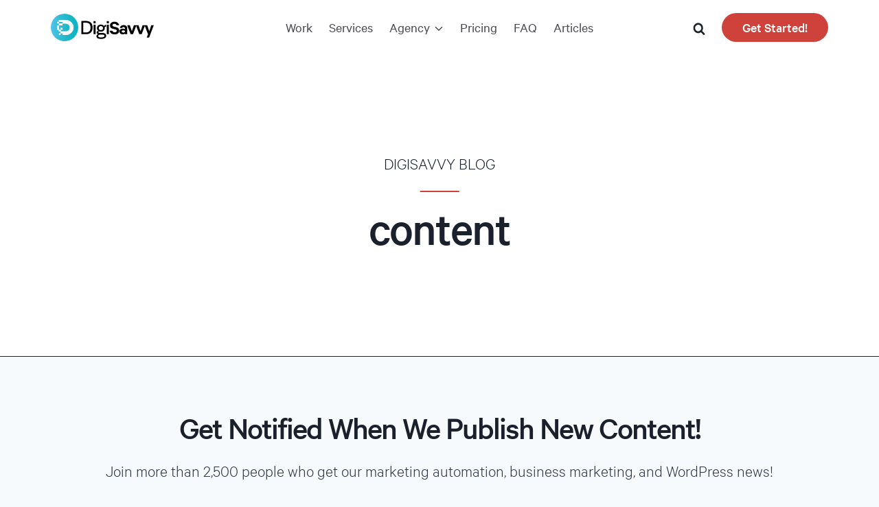

--- FILE ---
content_type: text/html; charset=UTF-8
request_url: https://digisavvy.com/tag/content/
body_size: 56465
content:
<!doctype html>
<html lang="en-US" class="no-js" itemtype="https://schema.org/Blog" itemscope>
<head> <script>
var gform;gform||(document.addEventListener("gform_main_scripts_loaded",function(){gform.scriptsLoaded=!0}),window.addEventListener("DOMContentLoaded",function(){gform.domLoaded=!0}),gform={domLoaded:!1,scriptsLoaded:!1,initializeOnLoaded:function(o){gform.domLoaded&&gform.scriptsLoaded?o():!gform.domLoaded&&gform.scriptsLoaded?window.addEventListener("DOMContentLoaded",o):document.addEventListener("gform_main_scripts_loaded",o)},hooks:{action:{},filter:{}},addAction:function(o,n,r,t){gform.addHook("action",o,n,r,t)},addFilter:function(o,n,r,t){gform.addHook("filter",o,n,r,t)},doAction:function(o){gform.doHook("action",o,arguments)},applyFilters:function(o){return gform.doHook("filter",o,arguments)},removeAction:function(o,n){gform.removeHook("action",o,n)},removeFilter:function(o,n,r){gform.removeHook("filter",o,n,r)},addHook:function(o,n,r,t,i){null==gform.hooks[o][n]&&(gform.hooks[o][n]=[]);var e=gform.hooks[o][n];null==i&&(i=n+"_"+e.length),gform.hooks[o][n].push({tag:i,callable:r,priority:t=null==t?10:t})},doHook:function(n,o,r){var t;if(r=Array.prototype.slice.call(r,1),null!=gform.hooks[n][o]&&((o=gform.hooks[n][o]).sort(function(o,n){return o.priority-n.priority}),o.forEach(function(o){"function"!=typeof(t=o.callable)&&(t=window[t]),"action"==n?t.apply(null,r):r[0]=t.apply(null,r)})),"filter"==n)return r[0]},removeHook:function(o,n,t,i){var r;null!=gform.hooks[o][n]&&(r=(r=gform.hooks[o][n]).filter(function(o,n,r){return!!(null!=i&&i!=o.tag||null!=t&&t!=o.priority)}),gform.hooks[o][n]=r)}});
</script>

	<meta charset="UTF-8"><script type="text/javascript">(window.NREUM||(NREUM={})).init={ajax:{deny_list:["bam.nr-data.net"]},feature_flags:["soft_nav"]};(window.NREUM||(NREUM={})).loader_config={licenseKey:"9de9857b14",applicationID:"50888173",browserID:"50889464"};;/*! For license information please see nr-loader-rum-1.308.0.min.js.LICENSE.txt */
(()=>{var e,t,r={163:(e,t,r)=>{"use strict";r.d(t,{j:()=>E});var n=r(384),i=r(1741);var a=r(2555);r(860).K7.genericEvents;const s="experimental.resources",o="register",c=e=>{if(!e||"string"!=typeof e)return!1;try{document.createDocumentFragment().querySelector(e)}catch{return!1}return!0};var d=r(2614),u=r(944),l=r(8122);const f="[data-nr-mask]",g=e=>(0,l.a)(e,(()=>{const e={feature_flags:[],experimental:{allow_registered_children:!1,resources:!1},mask_selector:"*",block_selector:"[data-nr-block]",mask_input_options:{color:!1,date:!1,"datetime-local":!1,email:!1,month:!1,number:!1,range:!1,search:!1,tel:!1,text:!1,time:!1,url:!1,week:!1,textarea:!1,select:!1,password:!0}};return{ajax:{deny_list:void 0,block_internal:!0,enabled:!0,autoStart:!0},api:{get allow_registered_children(){return e.feature_flags.includes(o)||e.experimental.allow_registered_children},set allow_registered_children(t){e.experimental.allow_registered_children=t},duplicate_registered_data:!1},browser_consent_mode:{enabled:!1},distributed_tracing:{enabled:void 0,exclude_newrelic_header:void 0,cors_use_newrelic_header:void 0,cors_use_tracecontext_headers:void 0,allowed_origins:void 0},get feature_flags(){return e.feature_flags},set feature_flags(t){e.feature_flags=t},generic_events:{enabled:!0,autoStart:!0},harvest:{interval:30},jserrors:{enabled:!0,autoStart:!0},logging:{enabled:!0,autoStart:!0},metrics:{enabled:!0,autoStart:!0},obfuscate:void 0,page_action:{enabled:!0},page_view_event:{enabled:!0,autoStart:!0},page_view_timing:{enabled:!0,autoStart:!0},performance:{capture_marks:!1,capture_measures:!1,capture_detail:!0,resources:{get enabled(){return e.feature_flags.includes(s)||e.experimental.resources},set enabled(t){e.experimental.resources=t},asset_types:[],first_party_domains:[],ignore_newrelic:!0}},privacy:{cookies_enabled:!0},proxy:{assets:void 0,beacon:void 0},session:{expiresMs:d.wk,inactiveMs:d.BB},session_replay:{autoStart:!0,enabled:!1,preload:!1,sampling_rate:10,error_sampling_rate:100,collect_fonts:!1,inline_images:!1,fix_stylesheets:!0,mask_all_inputs:!0,get mask_text_selector(){return e.mask_selector},set mask_text_selector(t){c(t)?e.mask_selector="".concat(t,",").concat(f):""===t||null===t?e.mask_selector=f:(0,u.R)(5,t)},get block_class(){return"nr-block"},get ignore_class(){return"nr-ignore"},get mask_text_class(){return"nr-mask"},get block_selector(){return e.block_selector},set block_selector(t){c(t)?e.block_selector+=",".concat(t):""!==t&&(0,u.R)(6,t)},get mask_input_options(){return e.mask_input_options},set mask_input_options(t){t&&"object"==typeof t?e.mask_input_options={...t,password:!0}:(0,u.R)(7,t)}},session_trace:{enabled:!0,autoStart:!0},soft_navigations:{enabled:!0,autoStart:!0},spa:{enabled:!0,autoStart:!0},ssl:void 0,user_actions:{enabled:!0,elementAttributes:["id","className","tagName","type"]}}})());var p=r(6154),m=r(9324);let h=0;const v={buildEnv:m.F3,distMethod:m.Xs,version:m.xv,originTime:p.WN},b={consented:!1},y={appMetadata:{},get consented(){return this.session?.state?.consent||b.consented},set consented(e){b.consented=e},customTransaction:void 0,denyList:void 0,disabled:!1,harvester:void 0,isolatedBacklog:!1,isRecording:!1,loaderType:void 0,maxBytes:3e4,obfuscator:void 0,onerror:void 0,ptid:void 0,releaseIds:{},session:void 0,timeKeeper:void 0,registeredEntities:[],jsAttributesMetadata:{bytes:0},get harvestCount(){return++h}},_=e=>{const t=(0,l.a)(e,y),r=Object.keys(v).reduce((e,t)=>(e[t]={value:v[t],writable:!1,configurable:!0,enumerable:!0},e),{});return Object.defineProperties(t,r)};var w=r(5701);const x=e=>{const t=e.startsWith("http");e+="/",r.p=t?e:"https://"+e};var R=r(7836),k=r(3241);const A={accountID:void 0,trustKey:void 0,agentID:void 0,licenseKey:void 0,applicationID:void 0,xpid:void 0},S=e=>(0,l.a)(e,A),T=new Set;function E(e,t={},r,s){let{init:o,info:c,loader_config:d,runtime:u={},exposed:l=!0}=t;if(!c){const e=(0,n.pV)();o=e.init,c=e.info,d=e.loader_config}e.init=g(o||{}),e.loader_config=S(d||{}),c.jsAttributes??={},p.bv&&(c.jsAttributes.isWorker=!0),e.info=(0,a.D)(c);const f=e.init,m=[c.beacon,c.errorBeacon];T.has(e.agentIdentifier)||(f.proxy.assets&&(x(f.proxy.assets),m.push(f.proxy.assets)),f.proxy.beacon&&m.push(f.proxy.beacon),e.beacons=[...m],function(e){const t=(0,n.pV)();Object.getOwnPropertyNames(i.W.prototype).forEach(r=>{const n=i.W.prototype[r];if("function"!=typeof n||"constructor"===n)return;let a=t[r];e[r]&&!1!==e.exposed&&"micro-agent"!==e.runtime?.loaderType&&(t[r]=(...t)=>{const n=e[r](...t);return a?a(...t):n})})}(e),(0,n.US)("activatedFeatures",w.B)),u.denyList=[...f.ajax.deny_list||[],...f.ajax.block_internal?m:[]],u.ptid=e.agentIdentifier,u.loaderType=r,e.runtime=_(u),T.has(e.agentIdentifier)||(e.ee=R.ee.get(e.agentIdentifier),e.exposed=l,(0,k.W)({agentIdentifier:e.agentIdentifier,drained:!!w.B?.[e.agentIdentifier],type:"lifecycle",name:"initialize",feature:void 0,data:e.config})),T.add(e.agentIdentifier)}},384:(e,t,r)=>{"use strict";r.d(t,{NT:()=>s,US:()=>u,Zm:()=>o,bQ:()=>d,dV:()=>c,pV:()=>l});var n=r(6154),i=r(1863),a=r(1910);const s={beacon:"bam.nr-data.net",errorBeacon:"bam.nr-data.net"};function o(){return n.gm.NREUM||(n.gm.NREUM={}),void 0===n.gm.newrelic&&(n.gm.newrelic=n.gm.NREUM),n.gm.NREUM}function c(){let e=o();return e.o||(e.o={ST:n.gm.setTimeout,SI:n.gm.setImmediate||n.gm.setInterval,CT:n.gm.clearTimeout,XHR:n.gm.XMLHttpRequest,REQ:n.gm.Request,EV:n.gm.Event,PR:n.gm.Promise,MO:n.gm.MutationObserver,FETCH:n.gm.fetch,WS:n.gm.WebSocket},(0,a.i)(...Object.values(e.o))),e}function d(e,t){let r=o();r.initializedAgents??={},t.initializedAt={ms:(0,i.t)(),date:new Date},r.initializedAgents[e]=t}function u(e,t){o()[e]=t}function l(){return function(){let e=o();const t=e.info||{};e.info={beacon:s.beacon,errorBeacon:s.errorBeacon,...t}}(),function(){let e=o();const t=e.init||{};e.init={...t}}(),c(),function(){let e=o();const t=e.loader_config||{};e.loader_config={...t}}(),o()}},782:(e,t,r)=>{"use strict";r.d(t,{T:()=>n});const n=r(860).K7.pageViewTiming},860:(e,t,r)=>{"use strict";r.d(t,{$J:()=>u,K7:()=>c,P3:()=>d,XX:()=>i,Yy:()=>o,df:()=>a,qY:()=>n,v4:()=>s});const n="events",i="jserrors",a="browser/blobs",s="rum",o="browser/logs",c={ajax:"ajax",genericEvents:"generic_events",jserrors:i,logging:"logging",metrics:"metrics",pageAction:"page_action",pageViewEvent:"page_view_event",pageViewTiming:"page_view_timing",sessionReplay:"session_replay",sessionTrace:"session_trace",softNav:"soft_navigations",spa:"spa"},d={[c.pageViewEvent]:1,[c.pageViewTiming]:2,[c.metrics]:3,[c.jserrors]:4,[c.spa]:5,[c.ajax]:6,[c.sessionTrace]:7,[c.softNav]:8,[c.sessionReplay]:9,[c.logging]:10,[c.genericEvents]:11},u={[c.pageViewEvent]:s,[c.pageViewTiming]:n,[c.ajax]:n,[c.spa]:n,[c.softNav]:n,[c.metrics]:i,[c.jserrors]:i,[c.sessionTrace]:a,[c.sessionReplay]:a,[c.logging]:o,[c.genericEvents]:"ins"}},944:(e,t,r)=>{"use strict";r.d(t,{R:()=>i});var n=r(3241);function i(e,t){"function"==typeof console.debug&&(console.debug("New Relic Warning: https://github.com/newrelic/newrelic-browser-agent/blob/main/docs/warning-codes.md#".concat(e),t),(0,n.W)({agentIdentifier:null,drained:null,type:"data",name:"warn",feature:"warn",data:{code:e,secondary:t}}))}},1687:(e,t,r)=>{"use strict";r.d(t,{Ak:()=>d,Ze:()=>f,x3:()=>u});var n=r(3241),i=r(7836),a=r(3606),s=r(860),o=r(2646);const c={};function d(e,t){const r={staged:!1,priority:s.P3[t]||0};l(e),c[e].get(t)||c[e].set(t,r)}function u(e,t){e&&c[e]&&(c[e].get(t)&&c[e].delete(t),p(e,t,!1),c[e].size&&g(e))}function l(e){if(!e)throw new Error("agentIdentifier required");c[e]||(c[e]=new Map)}function f(e="",t="feature",r=!1){if(l(e),!e||!c[e].get(t)||r)return p(e,t);c[e].get(t).staged=!0,g(e)}function g(e){const t=Array.from(c[e]);t.every(([e,t])=>t.staged)&&(t.sort((e,t)=>e[1].priority-t[1].priority),t.forEach(([t])=>{c[e].delete(t),p(e,t)}))}function p(e,t,r=!0){const s=e?i.ee.get(e):i.ee,c=a.i.handlers;if(!s.aborted&&s.backlog&&c){if((0,n.W)({agentIdentifier:e,type:"lifecycle",name:"drain",feature:t}),r){const e=s.backlog[t],r=c[t];if(r){for(let t=0;e&&t<e.length;++t)m(e[t],r);Object.entries(r).forEach(([e,t])=>{Object.values(t||{}).forEach(t=>{t[0]?.on&&t[0]?.context()instanceof o.y&&t[0].on(e,t[1])})})}}s.isolatedBacklog||delete c[t],s.backlog[t]=null,s.emit("drain-"+t,[])}}function m(e,t){var r=e[1];Object.values(t[r]||{}).forEach(t=>{var r=e[0];if(t[0]===r){var n=t[1],i=e[3],a=e[2];n.apply(i,a)}})}},1738:(e,t,r)=>{"use strict";r.d(t,{U:()=>g,Y:()=>f});var n=r(3241),i=r(9908),a=r(1863),s=r(944),o=r(5701),c=r(3969),d=r(8362),u=r(860),l=r(4261);function f(e,t,r,a){const f=a||r;!f||f[e]&&f[e]!==d.d.prototype[e]||(f[e]=function(){(0,i.p)(c.xV,["API/"+e+"/called"],void 0,u.K7.metrics,r.ee),(0,n.W)({agentIdentifier:r.agentIdentifier,drained:!!o.B?.[r.agentIdentifier],type:"data",name:"api",feature:l.Pl+e,data:{}});try{return t.apply(this,arguments)}catch(e){(0,s.R)(23,e)}})}function g(e,t,r,n,s){const o=e.info;null===r?delete o.jsAttributes[t]:o.jsAttributes[t]=r,(s||null===r)&&(0,i.p)(l.Pl+n,[(0,a.t)(),t,r],void 0,"session",e.ee)}},1741:(e,t,r)=>{"use strict";r.d(t,{W:()=>a});var n=r(944),i=r(4261);class a{#e(e,...t){if(this[e]!==a.prototype[e])return this[e](...t);(0,n.R)(35,e)}addPageAction(e,t){return this.#e(i.hG,e,t)}register(e){return this.#e(i.eY,e)}recordCustomEvent(e,t){return this.#e(i.fF,e,t)}setPageViewName(e,t){return this.#e(i.Fw,e,t)}setCustomAttribute(e,t,r){return this.#e(i.cD,e,t,r)}noticeError(e,t){return this.#e(i.o5,e,t)}setUserId(e,t=!1){return this.#e(i.Dl,e,t)}setApplicationVersion(e){return this.#e(i.nb,e)}setErrorHandler(e){return this.#e(i.bt,e)}addRelease(e,t){return this.#e(i.k6,e,t)}log(e,t){return this.#e(i.$9,e,t)}start(){return this.#e(i.d3)}finished(e){return this.#e(i.BL,e)}recordReplay(){return this.#e(i.CH)}pauseReplay(){return this.#e(i.Tb)}addToTrace(e){return this.#e(i.U2,e)}setCurrentRouteName(e){return this.#e(i.PA,e)}interaction(e){return this.#e(i.dT,e)}wrapLogger(e,t,r){return this.#e(i.Wb,e,t,r)}measure(e,t){return this.#e(i.V1,e,t)}consent(e){return this.#e(i.Pv,e)}}},1863:(e,t,r)=>{"use strict";function n(){return Math.floor(performance.now())}r.d(t,{t:()=>n})},1910:(e,t,r)=>{"use strict";r.d(t,{i:()=>a});var n=r(944);const i=new Map;function a(...e){return e.every(e=>{if(i.has(e))return i.get(e);const t="function"==typeof e?e.toString():"",r=t.includes("[native code]"),a=t.includes("nrWrapper");return r||a||(0,n.R)(64,e?.name||t),i.set(e,r),r})}},2555:(e,t,r)=>{"use strict";r.d(t,{D:()=>o,f:()=>s});var n=r(384),i=r(8122);const a={beacon:n.NT.beacon,errorBeacon:n.NT.errorBeacon,licenseKey:void 0,applicationID:void 0,sa:void 0,queueTime:void 0,applicationTime:void 0,ttGuid:void 0,user:void 0,account:void 0,product:void 0,extra:void 0,jsAttributes:{},userAttributes:void 0,atts:void 0,transactionName:void 0,tNamePlain:void 0};function s(e){try{return!!e.licenseKey&&!!e.errorBeacon&&!!e.applicationID}catch(e){return!1}}const o=e=>(0,i.a)(e,a)},2614:(e,t,r)=>{"use strict";r.d(t,{BB:()=>s,H3:()=>n,g:()=>d,iL:()=>c,tS:()=>o,uh:()=>i,wk:()=>a});const n="NRBA",i="SESSION",a=144e5,s=18e5,o={STARTED:"session-started",PAUSE:"session-pause",RESET:"session-reset",RESUME:"session-resume",UPDATE:"session-update"},c={SAME_TAB:"same-tab",CROSS_TAB:"cross-tab"},d={OFF:0,FULL:1,ERROR:2}},2646:(e,t,r)=>{"use strict";r.d(t,{y:()=>n});class n{constructor(e){this.contextId=e}}},2843:(e,t,r)=>{"use strict";r.d(t,{G:()=>a,u:()=>i});var n=r(3878);function i(e,t=!1,r,i){(0,n.DD)("visibilitychange",function(){if(t)return void("hidden"===document.visibilityState&&e());e(document.visibilityState)},r,i)}function a(e,t,r){(0,n.sp)("pagehide",e,t,r)}},3241:(e,t,r)=>{"use strict";r.d(t,{W:()=>a});var n=r(6154);const i="newrelic";function a(e={}){try{n.gm.dispatchEvent(new CustomEvent(i,{detail:e}))}catch(e){}}},3606:(e,t,r)=>{"use strict";r.d(t,{i:()=>a});var n=r(9908);a.on=s;var i=a.handlers={};function a(e,t,r,a){s(a||n.d,i,e,t,r)}function s(e,t,r,i,a){a||(a="feature"),e||(e=n.d);var s=t[a]=t[a]||{};(s[r]=s[r]||[]).push([e,i])}},3878:(e,t,r)=>{"use strict";function n(e,t){return{capture:e,passive:!1,signal:t}}function i(e,t,r=!1,i){window.addEventListener(e,t,n(r,i))}function a(e,t,r=!1,i){document.addEventListener(e,t,n(r,i))}r.d(t,{DD:()=>a,jT:()=>n,sp:()=>i})},3969:(e,t,r)=>{"use strict";r.d(t,{TZ:()=>n,XG:()=>o,rs:()=>i,xV:()=>s,z_:()=>a});const n=r(860).K7.metrics,i="sm",a="cm",s="storeSupportabilityMetrics",o="storeEventMetrics"},4234:(e,t,r)=>{"use strict";r.d(t,{W:()=>a});var n=r(7836),i=r(1687);class a{constructor(e,t){this.agentIdentifier=e,this.ee=n.ee.get(e),this.featureName=t,this.blocked=!1}deregisterDrain(){(0,i.x3)(this.agentIdentifier,this.featureName)}}},4261:(e,t,r)=>{"use strict";r.d(t,{$9:()=>d,BL:()=>o,CH:()=>g,Dl:()=>_,Fw:()=>y,PA:()=>h,Pl:()=>n,Pv:()=>k,Tb:()=>l,U2:()=>a,V1:()=>R,Wb:()=>x,bt:()=>b,cD:()=>v,d3:()=>w,dT:()=>c,eY:()=>p,fF:()=>f,hG:()=>i,k6:()=>s,nb:()=>m,o5:()=>u});const n="api-",i="addPageAction",a="addToTrace",s="addRelease",o="finished",c="interaction",d="log",u="noticeError",l="pauseReplay",f="recordCustomEvent",g="recordReplay",p="register",m="setApplicationVersion",h="setCurrentRouteName",v="setCustomAttribute",b="setErrorHandler",y="setPageViewName",_="setUserId",w="start",x="wrapLogger",R="measure",k="consent"},5289:(e,t,r)=>{"use strict";r.d(t,{GG:()=>s,Qr:()=>c,sB:()=>o});var n=r(3878),i=r(6389);function a(){return"undefined"==typeof document||"complete"===document.readyState}function s(e,t){if(a())return e();const r=(0,i.J)(e),s=setInterval(()=>{a()&&(clearInterval(s),r())},500);(0,n.sp)("load",r,t)}function o(e){if(a())return e();(0,n.DD)("DOMContentLoaded",e)}function c(e){if(a())return e();(0,n.sp)("popstate",e)}},5607:(e,t,r)=>{"use strict";r.d(t,{W:()=>n});const n=(0,r(9566).bz)()},5701:(e,t,r)=>{"use strict";r.d(t,{B:()=>a,t:()=>s});var n=r(3241);const i=new Set,a={};function s(e,t){const r=t.agentIdentifier;a[r]??={},e&&"object"==typeof e&&(i.has(r)||(t.ee.emit("rumresp",[e]),a[r]=e,i.add(r),(0,n.W)({agentIdentifier:r,loaded:!0,drained:!0,type:"lifecycle",name:"load",feature:void 0,data:e})))}},6154:(e,t,r)=>{"use strict";r.d(t,{OF:()=>c,RI:()=>i,WN:()=>u,bv:()=>a,eN:()=>l,gm:()=>s,mw:()=>o,sb:()=>d});var n=r(1863);const i="undefined"!=typeof window&&!!window.document,a="undefined"!=typeof WorkerGlobalScope&&("undefined"!=typeof self&&self instanceof WorkerGlobalScope&&self.navigator instanceof WorkerNavigator||"undefined"!=typeof globalThis&&globalThis instanceof WorkerGlobalScope&&globalThis.navigator instanceof WorkerNavigator),s=i?window:"undefined"!=typeof WorkerGlobalScope&&("undefined"!=typeof self&&self instanceof WorkerGlobalScope&&self||"undefined"!=typeof globalThis&&globalThis instanceof WorkerGlobalScope&&globalThis),o=Boolean("hidden"===s?.document?.visibilityState),c=/iPad|iPhone|iPod/.test(s.navigator?.userAgent),d=c&&"undefined"==typeof SharedWorker,u=((()=>{const e=s.navigator?.userAgent?.match(/Firefox[/\s](\d+\.\d+)/);Array.isArray(e)&&e.length>=2&&e[1]})(),Date.now()-(0,n.t)()),l=()=>"undefined"!=typeof PerformanceNavigationTiming&&s?.performance?.getEntriesByType("navigation")?.[0]?.responseStart},6389:(e,t,r)=>{"use strict";function n(e,t=500,r={}){const n=r?.leading||!1;let i;return(...r)=>{n&&void 0===i&&(e.apply(this,r),i=setTimeout(()=>{i=clearTimeout(i)},t)),n||(clearTimeout(i),i=setTimeout(()=>{e.apply(this,r)},t))}}function i(e){let t=!1;return(...r)=>{t||(t=!0,e.apply(this,r))}}r.d(t,{J:()=>i,s:()=>n})},6630:(e,t,r)=>{"use strict";r.d(t,{T:()=>n});const n=r(860).K7.pageViewEvent},7699:(e,t,r)=>{"use strict";r.d(t,{It:()=>a,KC:()=>o,No:()=>i,qh:()=>s});var n=r(860);const i=16e3,a=1e6,s="SESSION_ERROR",o={[n.K7.logging]:!0,[n.K7.genericEvents]:!1,[n.K7.jserrors]:!1,[n.K7.ajax]:!1}},7836:(e,t,r)=>{"use strict";r.d(t,{P:()=>o,ee:()=>c});var n=r(384),i=r(8990),a=r(2646),s=r(5607);const o="nr@context:".concat(s.W),c=function e(t,r){var n={},s={},u={},l=!1;try{l=16===r.length&&d.initializedAgents?.[r]?.runtime.isolatedBacklog}catch(e){}var f={on:p,addEventListener:p,removeEventListener:function(e,t){var r=n[e];if(!r)return;for(var i=0;i<r.length;i++)r[i]===t&&r.splice(i,1)},emit:function(e,r,n,i,a){!1!==a&&(a=!0);if(c.aborted&&!i)return;t&&a&&t.emit(e,r,n);var o=g(n);m(e).forEach(e=>{e.apply(o,r)});var d=v()[s[e]];d&&d.push([f,e,r,o]);return o},get:h,listeners:m,context:g,buffer:function(e,t){const r=v();if(t=t||"feature",f.aborted)return;Object.entries(e||{}).forEach(([e,n])=>{s[n]=t,t in r||(r[t]=[])})},abort:function(){f._aborted=!0,Object.keys(f.backlog).forEach(e=>{delete f.backlog[e]})},isBuffering:function(e){return!!v()[s[e]]},debugId:r,backlog:l?{}:t&&"object"==typeof t.backlog?t.backlog:{},isolatedBacklog:l};return Object.defineProperty(f,"aborted",{get:()=>{let e=f._aborted||!1;return e||(t&&(e=t.aborted),e)}}),f;function g(e){return e&&e instanceof a.y?e:e?(0,i.I)(e,o,()=>new a.y(o)):new a.y(o)}function p(e,t){n[e]=m(e).concat(t)}function m(e){return n[e]||[]}function h(t){return u[t]=u[t]||e(f,t)}function v(){return f.backlog}}(void 0,"globalEE"),d=(0,n.Zm)();d.ee||(d.ee=c)},8122:(e,t,r)=>{"use strict";r.d(t,{a:()=>i});var n=r(944);function i(e,t){try{if(!e||"object"!=typeof e)return(0,n.R)(3);if(!t||"object"!=typeof t)return(0,n.R)(4);const r=Object.create(Object.getPrototypeOf(t),Object.getOwnPropertyDescriptors(t)),a=0===Object.keys(r).length?e:r;for(let s in a)if(void 0!==e[s])try{if(null===e[s]){r[s]=null;continue}Array.isArray(e[s])&&Array.isArray(t[s])?r[s]=Array.from(new Set([...e[s],...t[s]])):"object"==typeof e[s]&&"object"==typeof t[s]?r[s]=i(e[s],t[s]):r[s]=e[s]}catch(e){r[s]||(0,n.R)(1,e)}return r}catch(e){(0,n.R)(2,e)}}},8362:(e,t,r)=>{"use strict";r.d(t,{d:()=>a});var n=r(9566),i=r(1741);class a extends i.W{agentIdentifier=(0,n.LA)(16)}},8374:(e,t,r)=>{r.nc=(()=>{try{return document?.currentScript?.nonce}catch(e){}return""})()},8990:(e,t,r)=>{"use strict";r.d(t,{I:()=>i});var n=Object.prototype.hasOwnProperty;function i(e,t,r){if(n.call(e,t))return e[t];var i=r();if(Object.defineProperty&&Object.keys)try{return Object.defineProperty(e,t,{value:i,writable:!0,enumerable:!1}),i}catch(e){}return e[t]=i,i}},9324:(e,t,r)=>{"use strict";r.d(t,{F3:()=>i,Xs:()=>a,xv:()=>n});const n="1.308.0",i="PROD",a="CDN"},9566:(e,t,r)=>{"use strict";r.d(t,{LA:()=>o,bz:()=>s});var n=r(6154);const i="xxxxxxxx-xxxx-4xxx-yxxx-xxxxxxxxxxxx";function a(e,t){return e?15&e[t]:16*Math.random()|0}function s(){const e=n.gm?.crypto||n.gm?.msCrypto;let t,r=0;return e&&e.getRandomValues&&(t=e.getRandomValues(new Uint8Array(30))),i.split("").map(e=>"x"===e?a(t,r++).toString(16):"y"===e?(3&a()|8).toString(16):e).join("")}function o(e){const t=n.gm?.crypto||n.gm?.msCrypto;let r,i=0;t&&t.getRandomValues&&(r=t.getRandomValues(new Uint8Array(e)));const s=[];for(var o=0;o<e;o++)s.push(a(r,i++).toString(16));return s.join("")}},9908:(e,t,r)=>{"use strict";r.d(t,{d:()=>n,p:()=>i});var n=r(7836).ee.get("handle");function i(e,t,r,i,a){a?(a.buffer([e],i),a.emit(e,t,r)):(n.buffer([e],i),n.emit(e,t,r))}}},n={};function i(e){var t=n[e];if(void 0!==t)return t.exports;var a=n[e]={exports:{}};return r[e](a,a.exports,i),a.exports}i.m=r,i.d=(e,t)=>{for(var r in t)i.o(t,r)&&!i.o(e,r)&&Object.defineProperty(e,r,{enumerable:!0,get:t[r]})},i.f={},i.e=e=>Promise.all(Object.keys(i.f).reduce((t,r)=>(i.f[r](e,t),t),[])),i.u=e=>"nr-rum-1.308.0.min.js",i.o=(e,t)=>Object.prototype.hasOwnProperty.call(e,t),e={},t="NRBA-1.308.0.PROD:",i.l=(r,n,a,s)=>{if(e[r])e[r].push(n);else{var o,c;if(void 0!==a)for(var d=document.getElementsByTagName("script"),u=0;u<d.length;u++){var l=d[u];if(l.getAttribute("src")==r||l.getAttribute("data-webpack")==t+a){o=l;break}}if(!o){c=!0;var f={296:"sha512-+MIMDsOcckGXa1EdWHqFNv7P+JUkd5kQwCBr3KE6uCvnsBNUrdSt4a/3/L4j4TxtnaMNjHpza2/erNQbpacJQA=="};(o=document.createElement("script")).charset="utf-8",i.nc&&o.setAttribute("nonce",i.nc),o.setAttribute("data-webpack",t+a),o.src=r,0!==o.src.indexOf(window.location.origin+"/")&&(o.crossOrigin="anonymous"),f[s]&&(o.integrity=f[s])}e[r]=[n];var g=(t,n)=>{o.onerror=o.onload=null,clearTimeout(p);var i=e[r];if(delete e[r],o.parentNode&&o.parentNode.removeChild(o),i&&i.forEach(e=>e(n)),t)return t(n)},p=setTimeout(g.bind(null,void 0,{type:"timeout",target:o}),12e4);o.onerror=g.bind(null,o.onerror),o.onload=g.bind(null,o.onload),c&&document.head.appendChild(o)}},i.r=e=>{"undefined"!=typeof Symbol&&Symbol.toStringTag&&Object.defineProperty(e,Symbol.toStringTag,{value:"Module"}),Object.defineProperty(e,"__esModule",{value:!0})},i.p="https://js-agent.newrelic.com/",(()=>{var e={374:0,840:0};i.f.j=(t,r)=>{var n=i.o(e,t)?e[t]:void 0;if(0!==n)if(n)r.push(n[2]);else{var a=new Promise((r,i)=>n=e[t]=[r,i]);r.push(n[2]=a);var s=i.p+i.u(t),o=new Error;i.l(s,r=>{if(i.o(e,t)&&(0!==(n=e[t])&&(e[t]=void 0),n)){var a=r&&("load"===r.type?"missing":r.type),s=r&&r.target&&r.target.src;o.message="Loading chunk "+t+" failed: ("+a+": "+s+")",o.name="ChunkLoadError",o.type=a,o.request=s,n[1](o)}},"chunk-"+t,t)}};var t=(t,r)=>{var n,a,[s,o,c]=r,d=0;if(s.some(t=>0!==e[t])){for(n in o)i.o(o,n)&&(i.m[n]=o[n]);if(c)c(i)}for(t&&t(r);d<s.length;d++)a=s[d],i.o(e,a)&&e[a]&&e[a][0](),e[a]=0},r=self["webpackChunk:NRBA-1.308.0.PROD"]=self["webpackChunk:NRBA-1.308.0.PROD"]||[];r.forEach(t.bind(null,0)),r.push=t.bind(null,r.push.bind(r))})(),(()=>{"use strict";i(8374);var e=i(8362),t=i(860);const r=Object.values(t.K7);var n=i(163);var a=i(9908),s=i(1863),o=i(4261),c=i(1738);var d=i(1687),u=i(4234),l=i(5289),f=i(6154),g=i(944),p=i(384);const m=e=>f.RI&&!0===e?.privacy.cookies_enabled;function h(e){return!!(0,p.dV)().o.MO&&m(e)&&!0===e?.session_trace.enabled}var v=i(6389),b=i(7699);class y extends u.W{constructor(e,t){super(e.agentIdentifier,t),this.agentRef=e,this.abortHandler=void 0,this.featAggregate=void 0,this.loadedSuccessfully=void 0,this.onAggregateImported=new Promise(e=>{this.loadedSuccessfully=e}),this.deferred=Promise.resolve(),!1===e.init[this.featureName].autoStart?this.deferred=new Promise((t,r)=>{this.ee.on("manual-start-all",(0,v.J)(()=>{(0,d.Ak)(e.agentIdentifier,this.featureName),t()}))}):(0,d.Ak)(e.agentIdentifier,t)}importAggregator(e,t,r={}){if(this.featAggregate)return;const n=async()=>{let n;await this.deferred;try{if(m(e.init)){const{setupAgentSession:t}=await i.e(296).then(i.bind(i,3305));n=t(e)}}catch(e){(0,g.R)(20,e),this.ee.emit("internal-error",[e]),(0,a.p)(b.qh,[e],void 0,this.featureName,this.ee)}try{if(!this.#t(this.featureName,n,e.init))return(0,d.Ze)(this.agentIdentifier,this.featureName),void this.loadedSuccessfully(!1);const{Aggregate:i}=await t();this.featAggregate=new i(e,r),e.runtime.harvester.initializedAggregates.push(this.featAggregate),this.loadedSuccessfully(!0)}catch(e){(0,g.R)(34,e),this.abortHandler?.(),(0,d.Ze)(this.agentIdentifier,this.featureName,!0),this.loadedSuccessfully(!1),this.ee&&this.ee.abort()}};f.RI?(0,l.GG)(()=>n(),!0):n()}#t(e,r,n){if(this.blocked)return!1;switch(e){case t.K7.sessionReplay:return h(n)&&!!r;case t.K7.sessionTrace:return!!r;default:return!0}}}var _=i(6630),w=i(2614),x=i(3241);class R extends y{static featureName=_.T;constructor(e){var t;super(e,_.T),this.setupInspectionEvents(e.agentIdentifier),t=e,(0,c.Y)(o.Fw,function(e,r){"string"==typeof e&&("/"!==e.charAt(0)&&(e="/"+e),t.runtime.customTransaction=(r||"http://custom.transaction")+e,(0,a.p)(o.Pl+o.Fw,[(0,s.t)()],void 0,void 0,t.ee))},t),this.importAggregator(e,()=>i.e(296).then(i.bind(i,3943)))}setupInspectionEvents(e){const t=(t,r)=>{t&&(0,x.W)({agentIdentifier:e,timeStamp:t.timeStamp,loaded:"complete"===t.target.readyState,type:"window",name:r,data:t.target.location+""})};(0,l.sB)(e=>{t(e,"DOMContentLoaded")}),(0,l.GG)(e=>{t(e,"load")}),(0,l.Qr)(e=>{t(e,"navigate")}),this.ee.on(w.tS.UPDATE,(t,r)=>{(0,x.W)({agentIdentifier:e,type:"lifecycle",name:"session",data:r})})}}class k extends e.d{constructor(e){var t;(super(),f.gm)?(this.features={},(0,p.bQ)(this.agentIdentifier,this),this.desiredFeatures=new Set(e.features||[]),this.desiredFeatures.add(R),(0,n.j)(this,e,e.loaderType||"agent"),t=this,(0,c.Y)(o.cD,function(e,r,n=!1){if("string"==typeof e){if(["string","number","boolean"].includes(typeof r)||null===r)return(0,c.U)(t,e,r,o.cD,n);(0,g.R)(40,typeof r)}else(0,g.R)(39,typeof e)},t),function(e){(0,c.Y)(o.Dl,function(t,r=!1){if("string"!=typeof t&&null!==t)return void(0,g.R)(41,typeof t);const n=e.info.jsAttributes["enduser.id"];r&&null!=n&&n!==t?(0,a.p)(o.Pl+"setUserIdAndResetSession",[t],void 0,"session",e.ee):(0,c.U)(e,"enduser.id",t,o.Dl,!0)},e)}(this),function(e){(0,c.Y)(o.nb,function(t){if("string"==typeof t||null===t)return(0,c.U)(e,"application.version",t,o.nb,!1);(0,g.R)(42,typeof t)},e)}(this),function(e){(0,c.Y)(o.d3,function(){e.ee.emit("manual-start-all")},e)}(this),function(e){(0,c.Y)(o.Pv,function(t=!0){if("boolean"==typeof t){if((0,a.p)(o.Pl+o.Pv,[t],void 0,"session",e.ee),e.runtime.consented=t,t){const t=e.features.page_view_event;t.onAggregateImported.then(e=>{const r=t.featAggregate;e&&!r.sentRum&&r.sendRum()})}}else(0,g.R)(65,typeof t)},e)}(this),this.run()):(0,g.R)(21)}get config(){return{info:this.info,init:this.init,loader_config:this.loader_config,runtime:this.runtime}}get api(){return this}run(){try{const e=function(e){const t={};return r.forEach(r=>{t[r]=!!e[r]?.enabled}),t}(this.init),n=[...this.desiredFeatures];n.sort((e,r)=>t.P3[e.featureName]-t.P3[r.featureName]),n.forEach(r=>{if(!e[r.featureName]&&r.featureName!==t.K7.pageViewEvent)return;if(r.featureName===t.K7.spa)return void(0,g.R)(67);const n=function(e){switch(e){case t.K7.ajax:return[t.K7.jserrors];case t.K7.sessionTrace:return[t.K7.ajax,t.K7.pageViewEvent];case t.K7.sessionReplay:return[t.K7.sessionTrace];case t.K7.pageViewTiming:return[t.K7.pageViewEvent];default:return[]}}(r.featureName).filter(e=>!(e in this.features));n.length>0&&(0,g.R)(36,{targetFeature:r.featureName,missingDependencies:n}),this.features[r.featureName]=new r(this)})}catch(e){(0,g.R)(22,e);for(const e in this.features)this.features[e].abortHandler?.();const t=(0,p.Zm)();delete t.initializedAgents[this.agentIdentifier]?.features,delete this.sharedAggregator;return t.ee.get(this.agentIdentifier).abort(),!1}}}var A=i(2843),S=i(782);class T extends y{static featureName=S.T;constructor(e){super(e,S.T),f.RI&&((0,A.u)(()=>(0,a.p)("docHidden",[(0,s.t)()],void 0,S.T,this.ee),!0),(0,A.G)(()=>(0,a.p)("winPagehide",[(0,s.t)()],void 0,S.T,this.ee)),this.importAggregator(e,()=>i.e(296).then(i.bind(i,2117))))}}var E=i(3969);class I extends y{static featureName=E.TZ;constructor(e){super(e,E.TZ),f.RI&&document.addEventListener("securitypolicyviolation",e=>{(0,a.p)(E.xV,["Generic/CSPViolation/Detected"],void 0,this.featureName,this.ee)}),this.importAggregator(e,()=>i.e(296).then(i.bind(i,9623)))}}new k({features:[R,T,I],loaderType:"lite"})})()})();</script>
	<meta name="viewport" content="width=device-width, initial-scale=1, minimum-scale=1">
	<title>Content &#x2d; DigiSavvy</title>

<!-- The SEO Framework by Sybre Waaijer -->
<meta name="robots" content="max-snippet:-1,max-image-preview:standard,max-video-preview:-1" />
<link rel="canonical" href="https://digisavvy.com/tag/content/" />
<meta property="og:type" content="website" />
<meta property="og:locale" content="en_US" />
<meta property="og:site_name" content="DigiSavvy" />
<meta property="og:title" content="Content" />
<meta property="og:url" content="https://digisavvy.com/tag/content/" />
<meta property="og:image" content="https://digisavvy.com/wp-content/uploads/2022/04/cropped-digisavvy_thumb1.png" />
<meta property="og:image:width" content="600" />
<meta property="og:image:height" content="315" />
<meta name="twitter:card" content="summary_large_image" />
<meta name="twitter:site" content="@digisavvy" />
<meta name="twitter:creator" content="@alexjvasquez" />
<meta name="twitter:title" content="Content" />
<meta name="twitter:image" content="https://digisavvy.com/wp-content/uploads/2022/04/cropped-digisavvy_thumb1.png" />
<meta name="google-site-verification" content="2DB3SixaGYRwnXCjehf3E4abtDJQSWEvP-dLvF5D8wY" />
<script type="application/ld+json">{"@context":"https://schema.org","@graph":[{"@type":"WebSite","@id":"https://digisavvy.com/#/schema/WebSite","url":"https://digisavvy.com/","name":"DigiSavvy","inLanguage":"en-US","potentialAction":{"@type":"SearchAction","target":{"@type":"EntryPoint","urlTemplate":"https://digisavvy.com/search/{search_term_string}/"},"query-input":"required name=search_term_string"},"publisher":{"@type":"Organization","@id":"https://digisavvy.com/#/schema/Organization","name":"DigiSavvy","url":"https://digisavvy.com/","logo":{"@type":"ImageObject","url":"https://digisavvy.com/wp-content/uploads/2021/10/cropped-ds-logo.png","contentUrl":"https://digisavvy.com/wp-content/uploads/2021/10/cropped-ds-logo.png","width":512,"height":512}}},{"@type":"CollectionPage","@id":"https://digisavvy.com/tag/content/","url":"https://digisavvy.com/tag/content/","name":"Content &#x2d; DigiSavvy","inLanguage":"en-US","isPartOf":{"@id":"https://digisavvy.com/#/schema/WebSite"},"breadcrumb":{"@type":"BreadcrumbList","@id":"https://digisavvy.com/#/schema/BreadcrumbList","itemListElement":[{"@type":"ListItem","position":1,"item":"https://digisavvy.com/","name":"DigiSavvy"},{"@type":"ListItem","position":2,"name":"Content"}]}}]}</script>
<!-- / The SEO Framework by Sybre Waaijer | 72.78ms meta | 0.39ms boot -->

<link rel='dns-prefetch' href='//digisavvy.com' />
<link rel='dns-prefetch' href='//www.google.com' />
<link rel='dns-prefetch' href='//www.googletagmanager.com' />
<link rel="alternate" type="application/rss+xml" title="DigiSavvy &raquo; Feed" href="https://digisavvy.com/feed/" />
<link rel="alternate" type="application/rss+xml" title="DigiSavvy &raquo; Comments Feed" href="https://digisavvy.com/comments/feed/" />
			<script>document.documentElement.classList.remove( 'no-js' );</script>
			<link rel="alternate" type="application/rss+xml" title="DigiSavvy &raquo; content Tag Feed" href="https://digisavvy.com/tag/content/feed/" />
<script>
window._wpemojiSettings = {"baseUrl":"https:\/\/s.w.org\/images\/core\/emoji\/14.0.0\/72x72\/","ext":".png","svgUrl":"https:\/\/s.w.org\/images\/core\/emoji\/14.0.0\/svg\/","svgExt":".svg","source":{"concatemoji":"https:\/\/digisavvy.com\/wp-includes\/js\/wp-emoji-release.min.js?ver=6.3.1"}};
/*! This file is auto-generated */
!function(i,n){var o,s,e;function c(e){try{var t={supportTests:e,timestamp:(new Date).valueOf()};sessionStorage.setItem(o,JSON.stringify(t))}catch(e){}}function p(e,t,n){e.clearRect(0,0,e.canvas.width,e.canvas.height),e.fillText(t,0,0);var t=new Uint32Array(e.getImageData(0,0,e.canvas.width,e.canvas.height).data),r=(e.clearRect(0,0,e.canvas.width,e.canvas.height),e.fillText(n,0,0),new Uint32Array(e.getImageData(0,0,e.canvas.width,e.canvas.height).data));return t.every(function(e,t){return e===r[t]})}function u(e,t,n){switch(t){case"flag":return n(e,"\ud83c\udff3\ufe0f\u200d\u26a7\ufe0f","\ud83c\udff3\ufe0f\u200b\u26a7\ufe0f")?!1:!n(e,"\ud83c\uddfa\ud83c\uddf3","\ud83c\uddfa\u200b\ud83c\uddf3")&&!n(e,"\ud83c\udff4\udb40\udc67\udb40\udc62\udb40\udc65\udb40\udc6e\udb40\udc67\udb40\udc7f","\ud83c\udff4\u200b\udb40\udc67\u200b\udb40\udc62\u200b\udb40\udc65\u200b\udb40\udc6e\u200b\udb40\udc67\u200b\udb40\udc7f");case"emoji":return!n(e,"\ud83e\udef1\ud83c\udffb\u200d\ud83e\udef2\ud83c\udfff","\ud83e\udef1\ud83c\udffb\u200b\ud83e\udef2\ud83c\udfff")}return!1}function f(e,t,n){var r="undefined"!=typeof WorkerGlobalScope&&self instanceof WorkerGlobalScope?new OffscreenCanvas(300,150):i.createElement("canvas"),a=r.getContext("2d",{willReadFrequently:!0}),o=(a.textBaseline="top",a.font="600 32px Arial",{});return e.forEach(function(e){o[e]=t(a,e,n)}),o}function t(e){var t=i.createElement("script");t.src=e,t.defer=!0,i.head.appendChild(t)}"undefined"!=typeof Promise&&(o="wpEmojiSettingsSupports",s=["flag","emoji"],n.supports={everything:!0,everythingExceptFlag:!0},e=new Promise(function(e){i.addEventListener("DOMContentLoaded",e,{once:!0})}),new Promise(function(t){var n=function(){try{var e=JSON.parse(sessionStorage.getItem(o));if("object"==typeof e&&"number"==typeof e.timestamp&&(new Date).valueOf()<e.timestamp+604800&&"object"==typeof e.supportTests)return e.supportTests}catch(e){}return null}();if(!n){if("undefined"!=typeof Worker&&"undefined"!=typeof OffscreenCanvas&&"undefined"!=typeof URL&&URL.createObjectURL&&"undefined"!=typeof Blob)try{var e="postMessage("+f.toString()+"("+[JSON.stringify(s),u.toString(),p.toString()].join(",")+"));",r=new Blob([e],{type:"text/javascript"}),a=new Worker(URL.createObjectURL(r),{name:"wpTestEmojiSupports"});return void(a.onmessage=function(e){c(n=e.data),a.terminate(),t(n)})}catch(e){}c(n=f(s,u,p))}t(n)}).then(function(e){for(var t in e)n.supports[t]=e[t],n.supports.everything=n.supports.everything&&n.supports[t],"flag"!==t&&(n.supports.everythingExceptFlag=n.supports.everythingExceptFlag&&n.supports[t]);n.supports.everythingExceptFlag=n.supports.everythingExceptFlag&&!n.supports.flag,n.DOMReady=!1,n.readyCallback=function(){n.DOMReady=!0}}).then(function(){return e}).then(function(){var e;n.supports.everything||(n.readyCallback(),(e=n.source||{}).concatemoji?t(e.concatemoji):e.wpemoji&&e.twemoji&&(t(e.twemoji),t(e.wpemoji)))}))}((window,document),window._wpemojiSettings);
</script>
<style>
img.wp-smiley,
img.emoji {
	display: inline !important;
	border: none !important;
	box-shadow: none !important;
	height: 1em !important;
	width: 1em !important;
	margin: 0 0.07em !important;
	vertical-align: -0.1em !important;
	background: none !important;
	padding: 0 !important;
}
</style>
	<link rel='stylesheet' id='editor_plus-plugin-frontend-style-css' href='https://digisavvy.com/wp-content/plugins/editorplus/dist/style-gutenberg-frontend-style.css?ver=6970ce47106db' media='' />
<style id='editor_plus-plugin-frontend-style-inline-css'>

    @font-face {
      font-family: 'eplus-icon';
      src: url('https://digisavvy.com/wp-content/plugins/editorplus/extensions/icon-inserter/fonts/eplus-icon.eot?xs1351');
      src: url('https://digisavvy.com/wp-content/plugins/editorplus/extensions/icon-inserter/fonts/eplus-icon.eot?xs1351#iefix')
          format('embedded-opentype'),
        url('https://digisavvy.com/wp-content/plugins/editorplus/extensions/icon-inserter/fonts/eplus-icon.ttf?xs1351') format('truetype'),
        url('https://digisavvy.com/wp-content/plugins/editorplus/extensions/icon-inserter/fonts/eplus-icon.woff?xs1351') format('woff'),
        url('https://digisavvy.com/wp-content/plugins/editorplus/extensions/icon-inserter/fonts/eplus-icon.svg?xs1351#eplus-icon') format('svg');
      font-weight: normal;
      font-style: normal;
      font-display: block;
    }
</style>
<link rel='stylesheet' id='kadence-conversions-css' href='https://digisavvy.com/wp-content/plugins/kadence-conversions/assets/kadence-conversions.css?ver=1.1.0' media='all' />
<link rel='stylesheet' id='kadence-blocks-rowlayout-css' href='https://digisavvy.com/wp-content/plugins/kadence-blocks/dist/style-blocks-rowlayout.css?ver=3.2.26' media='all' />
<link rel='stylesheet' id='kadence-blocks-column-css' href='https://digisavvy.com/wp-content/plugins/kadence-blocks/dist/style-blocks-column.css?ver=3.2.26' media='all' />
<link rel='stylesheet' id='kadence-blocks-spacer-css' href='https://digisavvy.com/wp-content/plugins/kadence-blocks/dist/style-blocks-spacer.css?ver=3.2.26' media='all' />
<link rel='stylesheet' id='kadence-blocks-form-css' href='https://digisavvy.com/wp-content/plugins/kadence-blocks/dist/style-blocks-form.css?ver=3.2.26' media='all' />
<link rel='stylesheet' id='kadence-blocks-advancedbtn-css' href='https://digisavvy.com/wp-content/plugins/kadence-blocks/dist/style-blocks-advancedbtn.css?ver=3.2.26' media='all' />
<link rel='stylesheet' id='wp-block-library-css' href='https://digisavvy.com/wp-includes/css/dist/block-library/style.min.css?ver=6.3.1' media='all' />
<style id='safe-svg-svg-icon-style-inline-css'>
.safe-svg-cover{text-align:center}.safe-svg-cover .safe-svg-inside{display:inline-block;max-width:100%}.safe-svg-cover svg{height:100%;max-height:100%;max-width:100%;width:100%}

</style>
<link rel='stylesheet' id='editorskit-frontend-css' href='https://digisavvy.com/wp-content/plugins/block-options/build/style.build.css?ver=new' media='all' />
<style id='classic-theme-styles-inline-css'>
/*! This file is auto-generated */
.wp-block-button__link{color:#fff;background-color:#32373c;border-radius:9999px;box-shadow:none;text-decoration:none;padding:calc(.667em + 2px) calc(1.333em + 2px);font-size:1.125em}.wp-block-file__button{background:#32373c;color:#fff;text-decoration:none}
</style>
<style id='global-styles-inline-css'>
body{--wp--preset--color--black: #000000;--wp--preset--color--cyan-bluish-gray: #abb8c3;--wp--preset--color--white: #ffffff;--wp--preset--color--pale-pink: #f78da7;--wp--preset--color--vivid-red: #cf2e2e;--wp--preset--color--luminous-vivid-orange: #ff6900;--wp--preset--color--luminous-vivid-amber: #fcb900;--wp--preset--color--light-green-cyan: #7bdcb5;--wp--preset--color--vivid-green-cyan: #00d084;--wp--preset--color--pale-cyan-blue: #8ed1fc;--wp--preset--color--vivid-cyan-blue: #0693e3;--wp--preset--color--vivid-purple: #9b51e0;--wp--preset--color--theme-palette-1: #59b6e4;--wp--preset--color--theme-palette-2: #ce423b;--wp--preset--color--theme-palette-3: #1A202C;--wp--preset--color--theme-palette-4: #2D3748;--wp--preset--color--theme-palette-5: #494a51;--wp--preset--color--theme-palette-6: #98a9c2;--wp--preset--color--theme-palette-7: #EDF2F7;--wp--preset--color--theme-palette-8: #F7FAFC;--wp--preset--color--theme-palette-9: #ffffff;--wp--preset--gradient--vivid-cyan-blue-to-vivid-purple: linear-gradient(135deg,rgba(6,147,227,1) 0%,rgb(155,81,224) 100%);--wp--preset--gradient--light-green-cyan-to-vivid-green-cyan: linear-gradient(135deg,rgb(122,220,180) 0%,rgb(0,208,130) 100%);--wp--preset--gradient--luminous-vivid-amber-to-luminous-vivid-orange: linear-gradient(135deg,rgba(252,185,0,1) 0%,rgba(255,105,0,1) 100%);--wp--preset--gradient--luminous-vivid-orange-to-vivid-red: linear-gradient(135deg,rgba(255,105,0,1) 0%,rgb(207,46,46) 100%);--wp--preset--gradient--very-light-gray-to-cyan-bluish-gray: linear-gradient(135deg,rgb(238,238,238) 0%,rgb(169,184,195) 100%);--wp--preset--gradient--cool-to-warm-spectrum: linear-gradient(135deg,rgb(74,234,220) 0%,rgb(151,120,209) 20%,rgb(207,42,186) 40%,rgb(238,44,130) 60%,rgb(251,105,98) 80%,rgb(254,248,76) 100%);--wp--preset--gradient--blush-light-purple: linear-gradient(135deg,rgb(255,206,236) 0%,rgb(152,150,240) 100%);--wp--preset--gradient--blush-bordeaux: linear-gradient(135deg,rgb(254,205,165) 0%,rgb(254,45,45) 50%,rgb(107,0,62) 100%);--wp--preset--gradient--luminous-dusk: linear-gradient(135deg,rgb(255,203,112) 0%,rgb(199,81,192) 50%,rgb(65,88,208) 100%);--wp--preset--gradient--pale-ocean: linear-gradient(135deg,rgb(255,245,203) 0%,rgb(182,227,212) 50%,rgb(51,167,181) 100%);--wp--preset--gradient--electric-grass: linear-gradient(135deg,rgb(202,248,128) 0%,rgb(113,206,126) 100%);--wp--preset--gradient--midnight: linear-gradient(135deg,rgb(2,3,129) 0%,rgb(40,116,252) 100%);--wp--preset--font-size--small: 14px;--wp--preset--font-size--medium: 24px;--wp--preset--font-size--large: 32px;--wp--preset--font-size--x-large: 42px;--wp--preset--font-size--larger: 40px;--wp--preset--spacing--20: 0.44rem;--wp--preset--spacing--30: 0.67rem;--wp--preset--spacing--40: 1rem;--wp--preset--spacing--50: 1.5rem;--wp--preset--spacing--60: 2.25rem;--wp--preset--spacing--70: 3.38rem;--wp--preset--spacing--80: 5.06rem;--wp--preset--shadow--natural: 6px 6px 9px rgba(0, 0, 0, 0.2);--wp--preset--shadow--deep: 12px 12px 50px rgba(0, 0, 0, 0.4);--wp--preset--shadow--sharp: 6px 6px 0px rgba(0, 0, 0, 0.2);--wp--preset--shadow--outlined: 6px 6px 0px -3px rgba(255, 255, 255, 1), 6px 6px rgba(0, 0, 0, 1);--wp--preset--shadow--crisp: 6px 6px 0px rgba(0, 0, 0, 1);}:where(.is-layout-flex){gap: 0.5em;}:where(.is-layout-grid){gap: 0.5em;}body .is-layout-flow > .alignleft{float: left;margin-inline-start: 0;margin-inline-end: 2em;}body .is-layout-flow > .alignright{float: right;margin-inline-start: 2em;margin-inline-end: 0;}body .is-layout-flow > .aligncenter{margin-left: auto !important;margin-right: auto !important;}body .is-layout-constrained > .alignleft{float: left;margin-inline-start: 0;margin-inline-end: 2em;}body .is-layout-constrained > .alignright{float: right;margin-inline-start: 2em;margin-inline-end: 0;}body .is-layout-constrained > .aligncenter{margin-left: auto !important;margin-right: auto !important;}body .is-layout-constrained > :where(:not(.alignleft):not(.alignright):not(.alignfull)){max-width: var(--wp--style--global--content-size);margin-left: auto !important;margin-right: auto !important;}body .is-layout-constrained > .alignwide{max-width: var(--wp--style--global--wide-size);}body .is-layout-flex{display: flex;}body .is-layout-flex{flex-wrap: wrap;align-items: center;}body .is-layout-flex > *{margin: 0;}body .is-layout-grid{display: grid;}body .is-layout-grid > *{margin: 0;}:where(.wp-block-columns.is-layout-flex){gap: 2em;}:where(.wp-block-columns.is-layout-grid){gap: 2em;}:where(.wp-block-post-template.is-layout-flex){gap: 1.25em;}:where(.wp-block-post-template.is-layout-grid){gap: 1.25em;}.has-black-color{color: var(--wp--preset--color--black) !important;}.has-cyan-bluish-gray-color{color: var(--wp--preset--color--cyan-bluish-gray) !important;}.has-white-color{color: var(--wp--preset--color--white) !important;}.has-pale-pink-color{color: var(--wp--preset--color--pale-pink) !important;}.has-vivid-red-color{color: var(--wp--preset--color--vivid-red) !important;}.has-luminous-vivid-orange-color{color: var(--wp--preset--color--luminous-vivid-orange) !important;}.has-luminous-vivid-amber-color{color: var(--wp--preset--color--luminous-vivid-amber) !important;}.has-light-green-cyan-color{color: var(--wp--preset--color--light-green-cyan) !important;}.has-vivid-green-cyan-color{color: var(--wp--preset--color--vivid-green-cyan) !important;}.has-pale-cyan-blue-color{color: var(--wp--preset--color--pale-cyan-blue) !important;}.has-vivid-cyan-blue-color{color: var(--wp--preset--color--vivid-cyan-blue) !important;}.has-vivid-purple-color{color: var(--wp--preset--color--vivid-purple) !important;}.has-black-background-color{background-color: var(--wp--preset--color--black) !important;}.has-cyan-bluish-gray-background-color{background-color: var(--wp--preset--color--cyan-bluish-gray) !important;}.has-white-background-color{background-color: var(--wp--preset--color--white) !important;}.has-pale-pink-background-color{background-color: var(--wp--preset--color--pale-pink) !important;}.has-vivid-red-background-color{background-color: var(--wp--preset--color--vivid-red) !important;}.has-luminous-vivid-orange-background-color{background-color: var(--wp--preset--color--luminous-vivid-orange) !important;}.has-luminous-vivid-amber-background-color{background-color: var(--wp--preset--color--luminous-vivid-amber) !important;}.has-light-green-cyan-background-color{background-color: var(--wp--preset--color--light-green-cyan) !important;}.has-vivid-green-cyan-background-color{background-color: var(--wp--preset--color--vivid-green-cyan) !important;}.has-pale-cyan-blue-background-color{background-color: var(--wp--preset--color--pale-cyan-blue) !important;}.has-vivid-cyan-blue-background-color{background-color: var(--wp--preset--color--vivid-cyan-blue) !important;}.has-vivid-purple-background-color{background-color: var(--wp--preset--color--vivid-purple) !important;}.has-black-border-color{border-color: var(--wp--preset--color--black) !important;}.has-cyan-bluish-gray-border-color{border-color: var(--wp--preset--color--cyan-bluish-gray) !important;}.has-white-border-color{border-color: var(--wp--preset--color--white) !important;}.has-pale-pink-border-color{border-color: var(--wp--preset--color--pale-pink) !important;}.has-vivid-red-border-color{border-color: var(--wp--preset--color--vivid-red) !important;}.has-luminous-vivid-orange-border-color{border-color: var(--wp--preset--color--luminous-vivid-orange) !important;}.has-luminous-vivid-amber-border-color{border-color: var(--wp--preset--color--luminous-vivid-amber) !important;}.has-light-green-cyan-border-color{border-color: var(--wp--preset--color--light-green-cyan) !important;}.has-vivid-green-cyan-border-color{border-color: var(--wp--preset--color--vivid-green-cyan) !important;}.has-pale-cyan-blue-border-color{border-color: var(--wp--preset--color--pale-cyan-blue) !important;}.has-vivid-cyan-blue-border-color{border-color: var(--wp--preset--color--vivid-cyan-blue) !important;}.has-vivid-purple-border-color{border-color: var(--wp--preset--color--vivid-purple) !important;}.has-vivid-cyan-blue-to-vivid-purple-gradient-background{background: var(--wp--preset--gradient--vivid-cyan-blue-to-vivid-purple) !important;}.has-light-green-cyan-to-vivid-green-cyan-gradient-background{background: var(--wp--preset--gradient--light-green-cyan-to-vivid-green-cyan) !important;}.has-luminous-vivid-amber-to-luminous-vivid-orange-gradient-background{background: var(--wp--preset--gradient--luminous-vivid-amber-to-luminous-vivid-orange) !important;}.has-luminous-vivid-orange-to-vivid-red-gradient-background{background: var(--wp--preset--gradient--luminous-vivid-orange-to-vivid-red) !important;}.has-very-light-gray-to-cyan-bluish-gray-gradient-background{background: var(--wp--preset--gradient--very-light-gray-to-cyan-bluish-gray) !important;}.has-cool-to-warm-spectrum-gradient-background{background: var(--wp--preset--gradient--cool-to-warm-spectrum) !important;}.has-blush-light-purple-gradient-background{background: var(--wp--preset--gradient--blush-light-purple) !important;}.has-blush-bordeaux-gradient-background{background: var(--wp--preset--gradient--blush-bordeaux) !important;}.has-luminous-dusk-gradient-background{background: var(--wp--preset--gradient--luminous-dusk) !important;}.has-pale-ocean-gradient-background{background: var(--wp--preset--gradient--pale-ocean) !important;}.has-electric-grass-gradient-background{background: var(--wp--preset--gradient--electric-grass) !important;}.has-midnight-gradient-background{background: var(--wp--preset--gradient--midnight) !important;}.has-small-font-size{font-size: var(--wp--preset--font-size--small) !important;}.has-medium-font-size{font-size: var(--wp--preset--font-size--medium) !important;}.has-large-font-size{font-size: var(--wp--preset--font-size--large) !important;}.has-x-large-font-size{font-size: var(--wp--preset--font-size--x-large) !important;}
.wp-block-navigation a:where(:not(.wp-element-button)){color: inherit;}
:where(.wp-block-post-template.is-layout-flex){gap: 1.25em;}:where(.wp-block-post-template.is-layout-grid){gap: 1.25em;}
:where(.wp-block-columns.is-layout-flex){gap: 2em;}:where(.wp-block-columns.is-layout-grid){gap: 2em;}
.wp-block-pullquote{font-size: 1.5em;line-height: 1.6;}
</style>
<link rel='stylesheet' id='stickThisCss-css' href='https://digisavvy.com/wp-content/plugins/sticky-menu-or-anything-on-scroll/includes/../assets/css/stickThis.css?ver=5.33' media='all' />
<link rel='stylesheet' id='fontawesome-css-6-css' href='https://digisavvy.com/wp-content/plugins/wp-font-awesome/font-awesome/css/fontawesome-all.min.css?ver=1.7.9' media='all' />
<link rel='stylesheet' id='fontawesome-css-4-css' href='https://digisavvy.com/wp-content/plugins/wp-font-awesome/font-awesome/css/v4-shims.min.css?ver=1.7.9' media='all' />
<link rel='stylesheet' id='style-css' href='https://digisavvy.com/wp-content/themes/kadence-child/style.css?ver=1.0' media='all' />
<link rel='stylesheet' id='kadence-global-css' href='https://digisavvy.com/wp-content/themes/kadence/assets/css/global.min.css?ver=1.1.51' media='all' />
<style id='kadence-global-inline-css'>
/* Kadence Base CSS */
:root{--global-palette1:#59b6e4;--global-palette2:#ce423b;--global-palette3:#1A202C;--global-palette4:#2D3748;--global-palette5:#494a51;--global-palette6:#98a9c2;--global-palette7:#EDF2F7;--global-palette8:#F7FAFC;--global-palette9:#ffffff;--global-palette9rgb:255, 255, 255;--global-palette-highlight:var(--global-palette2);--global-palette-highlight-alt:#421614;--global-palette-highlight-alt2:var(--global-palette9);--global-palette-btn-bg:var(--global-palette2);--global-palette-btn-bg-hover:var(--global-palette2);--global-palette-btn:var(--global-palette9);--global-palette-btn-hover:var(--global-palette9);--global-body-font-family:Calibre, system;--global-heading-font-family:Calibre, system;--global-primary-nav-font-family:Calibre, system;--global-fallback-font:sans-serif;--global-display-fallback-font:sans-serif;--global-content-width:1180px;--global-content-narrow-width:760px;--global-content-edge-padding:1.5rem;--global-content-boxed-padding:2rem;--global-calc-content-width:calc(1180px - var(--global-content-edge-padding) - var(--global-content-edge-padding) );--wp--style--global--content-size:var(--global-calc-content-width);}.wp-site-blocks{--global-vw:calc( 100vw - ( 0.5 * var(--scrollbar-offset)));}body{background:var(--global-palette8);}body, input, select, optgroup, textarea{font-style:normal;font-weight:300;font-size:1.5rem;line-height:1.2;font-family:var(--global-body-font-family);color:var(--global-palette4);}.content-bg, body.content-style-unboxed .site{background:var(--global-palette9);}@media all and (max-width: 1024px){body{font-size:1.4rem;}}@media all and (max-width: 767px){body{font-size:1.35rem;}}h1,h2,h3,h4,h5,h6{font-family:var(--global-heading-font-family);}h1{font-style:normal;font-weight:500;font-size:4.5rem;line-height:1;letter-spacing:-2px;font-family:Calibre, system;color:var(--global-palette3);}h2{font-style:normal;font-weight:500;font-size:3rem;line-height:1;letter-spacing:-2px;color:var(--global-palette3);}h3{font-style:normal;font-weight:500;font-size:2rem;line-height:1.25;letter-spacing:-1px;text-transform:capitalize;color:var(--global-palette3);}h4{font-style:normal;font-weight:600;font-size:1.35rem;line-height:1.25;text-transform:uppercase;color:var(--global-palette4);}h5{font-style:normal;font-weight:600;font-size:1.15rem;line-height:1.5;color:var(--global-palette4);}h6{font-style:normal;font-weight:400;font-size:1rem;line-height:1.5;text-transform:uppercase;color:var(--global-palette2);}@media all and (max-width: 1024px){h1{font-size:3.625rem;}h2{font-size:2.5rem;}h3{font-size:1.65rem;}h5{font-size:1.1rem;}}@media all and (max-width: 767px){h1{font-size:3rem;}h2{font-size:2.155rem;line-height:1;letter-spacing:-1px;}h3{font-size:1.5rem;letter-spacing:-1px;}h5{line-height:1;}}.entry-hero .kadence-breadcrumbs{max-width:1180px;}.site-container, .site-header-row-layout-contained, .site-footer-row-layout-contained, .entry-hero-layout-contained, .comments-area, .alignfull > .wp-block-cover__inner-container, .alignwide > .wp-block-cover__inner-container{max-width:var(--global-content-width);}.content-width-narrow .content-container.site-container, .content-width-narrow .hero-container.site-container{max-width:var(--global-content-narrow-width);}@media all and (min-width: 1410px){.wp-site-blocks .content-container  .alignwide{margin-left:-115px;margin-right:-115px;width:unset;max-width:unset;}}@media all and (min-width: 1020px){.content-width-narrow .wp-site-blocks .content-container .alignwide{margin-left:-130px;margin-right:-130px;width:unset;max-width:unset;}}.content-style-boxed .wp-site-blocks .entry-content .alignwide{margin-left:calc( -1 * var( --global-content-boxed-padding ) );margin-right:calc( -1 * var( --global-content-boxed-padding ) );}.content-area{margin-top:8.5em;margin-bottom:8.5em;}@media all and (max-width: 1024px){.content-area{margin-top:10rem;margin-bottom:10rem;}}@media all and (max-width: 767px){.content-area{margin-top:10rem;margin-bottom:10rem;}}@media all and (max-width: 1024px){:root{--global-content-boxed-padding:2rem;}}@media all and (max-width: 767px){:root{--global-content-boxed-padding:1.5rem;}}.entry-content-wrap{padding:2rem;}@media all and (max-width: 1024px){.entry-content-wrap{padding:2rem;}}@media all and (max-width: 767px){.entry-content-wrap{padding:1.5rem;}}.entry.single-entry{box-shadow:0px 15px 15px -10px rgba(0,0,0,0.05);}.entry.loop-entry{box-shadow:0px 15px 15px -10px rgba(0,0,0,0.05);}.loop-entry .entry-content-wrap{padding:2rem;}@media all and (max-width: 1024px){.loop-entry .entry-content-wrap{padding:2rem;}}@media all and (max-width: 767px){.loop-entry .entry-content-wrap{padding:1.5rem;}}.primary-sidebar.widget-area .widget{margin-bottom:1.5em;color:var(--global-palette4);}.primary-sidebar.widget-area .widget-title{font-weight:700;font-size:20px;line-height:1.5;color:var(--global-palette3);}button, .button, .wp-block-button__link, input[type="button"], input[type="reset"], input[type="submit"], .fl-button, .elementor-button-wrapper .elementor-button{font-style:normal;font-weight:500;font-size:1.25rem;font-family:Calibre, system;box-shadow:0px 0px 0px -7px rgba(0,0,0,0);}button:hover, button:focus, button:active, .button:hover, .button:focus, .button:active, .wp-block-button__link:hover, .wp-block-button__link:focus, .wp-block-button__link:active, input[type="button"]:hover, input[type="button"]:focus, input[type="button"]:active, input[type="reset"]:hover, input[type="reset"]:focus, input[type="reset"]:active, input[type="submit"]:hover, input[type="submit"]:focus, input[type="submit"]:active, .elementor-button-wrapper .elementor-button:hover, .elementor-button-wrapper .elementor-button:focus, .elementor-button-wrapper .elementor-button:active{box-shadow:0px 15px 25px -7px rgba(0,0,0,0.1);}.kb-button.kb-btn-global-outline.kb-btn-global-inherit{padding-top:calc(px - 2px);padding-right:calc(px - 2px);padding-bottom:calc(px - 2px);padding-left:calc(px - 2px);}@media all and (min-width: 1025px){.transparent-header .entry-hero .entry-hero-container-inner{padding-top:80px;}}@media all and (max-width: 1024px){.mobile-transparent-header .entry-hero .entry-hero-container-inner{padding-top:80px;}}@media all and (max-width: 767px){.mobile-transparent-header .entry-hero .entry-hero-container-inner{padding-top:80px;}}#kt-scroll-up-reader, #kt-scroll-up{border:1px solid currentColor;border-radius:0px 0px 0px 0px;bottom:30px;font-size:1.2em;padding:0.4em 0.4em 0.4em 0.4em;}#kt-scroll-up-reader.scroll-up-side-right, #kt-scroll-up.scroll-up-side-right{right:30px;}#kt-scroll-up-reader.scroll-up-side-left, #kt-scroll-up.scroll-up-side-left{left:30px;}.loop-entry.type-post h2.entry-title{font-style:normal;font-size:1.75rem;letter-spacing:-1px;color:var(--global-palette4);}@media all and (max-width: 1024px){.loop-entry.type-post h2.entry-title{font-size:1.75rem;}}.newsletterglue-archive-hero-section .entry-hero-container-inner{background:var(--global-palette8);border-bottom:0px none transparent;}body.social-brand-colors .social-show-brand-hover .social-link-facebook:not(.ignore-brand):not(.skip):not(.ignore):hover, body.social-brand-colors .social-show-brand-until .social-link-facebook:not(:hover):not(.skip):not(.ignore), body.social-brand-colors .social-show-brand-always .social-link-facebook:not(.ignore-brand):not(.skip):not(.ignore){background:#3b5998;}body.social-brand-colors .social-show-brand-hover.social-style-outline .social-link-facebook:not(.ignore-brand):not(.skip):not(.ignore):hover, body.social-brand-colors .social-show-brand-until.social-style-outline .social-link-facebook:not(:hover):not(.skip):not(.ignore), body.social-brand-colors .social-show-brand-always.social-style-outline .social-link-facebook:not(.ignore-brand):not(.skip):not(.ignore){color:#3b5998;}body.social-brand-colors .social-show-brand-hover .social-link-twitter:not(.ignore-brand):not(.skip):not(.ignore):hover, body.social-brand-colors .social-show-brand-until .social-link-twitter:not(:hover):not(.skip):not(.ignore), body.social-brand-colors .social-show-brand-always .social-link-twitter:not(.ignore-brand):not(.skip):not(.ignore){background:#1DA1F2;}body.social-brand-colors .social-show-brand-hover.social-style-outline .social-link-twitter:not(.ignore-brand):not(.skip):not(.ignore):hover, body.social-brand-colors .social-show-brand-until.social-style-outline .social-link-twitter:not(:hover):not(.skip):not(.ignore), body.social-brand-colors .social-show-brand-always.social-style-outline .social-link-twitter:not(.ignore-brand):not(.skip):not(.ignore){color:#1DA1F2;}body.social-brand-colors .social-show-brand-hover .social-link-instagram:not(.ignore-brand):not(.skip):not(.ignore):hover, body.social-brand-colors .social-show-brand-until .social-link-instagram:not(:hover):not(.skip):not(.ignore), body.social-brand-colors .social-show-brand-always .social-link-instagram:not(.ignore-brand):not(.skip):not(.ignore){background:#517fa4;}body.social-brand-colors .social-show-brand-hover.social-style-outline .social-link-instagram:not(.ignore-brand):not(.skip):not(.ignore):hover, body.social-brand-colors .social-show-brand-until.social-style-outline .social-link-instagram:not(:hover):not(.skip):not(.ignore), body.social-brand-colors .social-show-brand-always.social-style-outline .social-link-instagram:not(.ignore-brand):not(.skip):not(.ignore){color:#517fa4;}
/* Kadence Header CSS */
@media all and (max-width: 1024px){.mobile-transparent-header #masthead{position:absolute;left:0px;right:0px;z-index:100;}.kadence-scrollbar-fixer.mobile-transparent-header #masthead{right:var(--scrollbar-offset,0);}.mobile-transparent-header #masthead, .mobile-transparent-header .site-top-header-wrap .site-header-row-container-inner, .mobile-transparent-header .site-main-header-wrap .site-header-row-container-inner, .mobile-transparent-header .site-bottom-header-wrap .site-header-row-container-inner{background:transparent;}.site-header-row-tablet-layout-fullwidth, .site-header-row-tablet-layout-standard{padding:0px;}}@media all and (min-width: 1025px){.transparent-header #masthead{position:absolute;left:0px;right:0px;z-index:100;}.transparent-header.kadence-scrollbar-fixer #masthead{right:var(--scrollbar-offset,0);}.transparent-header #masthead, .transparent-header .site-top-header-wrap .site-header-row-container-inner, .transparent-header .site-main-header-wrap .site-header-row-container-inner, .transparent-header .site-bottom-header-wrap .site-header-row-container-inner{background:transparent;}}.site-branding a.brand img{max-width:150px;}.site-branding a.brand img.svg-logo-image{width:150px;}.site-branding{padding:0px 0px 0px 0px;}#masthead, #masthead .kadence-sticky-header.item-is-fixed:not(.item-at-start):not(.site-header-row-container):not(.site-main-header-wrap), #masthead .kadence-sticky-header.item-is-fixed:not(.item-at-start) > .site-header-row-container-inner{background:#ffffff;}.site-main-header-wrap .site-header-row-container-inner{border-top:0px none transparent;}.site-main-header-inner-wrap{min-height:80px;}#masthead .kadence-sticky-header.item-is-fixed:not(.item-at-start):not(.site-header-row-container):not(.item-hidden-above):not(.site-main-header-wrap), #masthead .kadence-sticky-header.item-is-fixed:not(.item-at-start):not(.item-hidden-above) > .site-header-row-container-inner{border-bottom:3px none var(--global-palette5);}.header-navigation[class*="header-navigation-style-underline"] .header-menu-container.primary-menu-container>ul>li>a:after{width:calc( 100% - 1.2em);}.main-navigation .primary-menu-container > ul > li.menu-item > a{padding-left:calc(1.2em / 2);padding-right:calc(1.2em / 2);padding-top:0.6em;padding-bottom:0.6em;color:var(--global-palette5);}.main-navigation .primary-menu-container > ul > li.menu-item .dropdown-nav-special-toggle{right:calc(1.2em / 2);}.main-navigation .primary-menu-container > ul li.menu-item > a{font-style:normal;font-weight:400;font-size:1.25rem;font-family:var(--global-primary-nav-font-family);}.main-navigation .primary-menu-container > ul > li.menu-item > a:hover{color:var(--global-palette-highlight);}.header-navigation[class*="header-navigation-style-underline"] .header-menu-container.primary-menu-container>ul>li.current-menu-ancestor>a:after{transform:scale(1, 1) translate(50%, 0);}.main-navigation .primary-menu-container > ul > li.menu-item.current-menu-item > a, .main-navigation .primary-menu-container > ul > li.menu-item.current-menu-ancestor > a, .main-navigation .primary-menu-container > ul > li.menu-item.current-menu-ancestor > a{color:var(--global-palette2);}.header-navigation .header-menu-container ul ul.sub-menu, .header-navigation .header-menu-container ul ul.submenu{background:var(--global-palette9);box-shadow:0px 0px 0px 0px var(--global-palette9);}.header-navigation .header-menu-container ul ul li.menu-item, .header-menu-container ul.menu > li.kadence-menu-mega-enabled > ul > li.menu-item > a{border-bottom:1px none var(--global-palette2);}.header-navigation .header-menu-container ul ul li.menu-item > a{width:350px;padding-top:1em;padding-bottom:1em;color:var(--global-palette3);font-style:normal;font-weight:400;font-size:0.75em;}.header-navigation .header-menu-container ul ul li.menu-item > a:hover{color:var(--global-palette3);background:var(--global-palette8);}.header-navigation .header-menu-container ul ul li.menu-item.current-menu-item > a{color:var(--global-palette3);background:var(--global-palette7);}.mobile-toggle-open-container .menu-toggle-open, .mobile-toggle-open-container .menu-toggle-open:focus{color:var(--global-palette5);padding:0.4em 0.6em 0.4em 0.6em;font-style:normal;font-size:20px;}@media all and (max-width: 767px){.mobile-toggle-open-container .menu-toggle-open{font-size:16px;}}.mobile-toggle-open-container .menu-toggle-open.menu-toggle-style-bordered{border:1px solid currentColor;}.mobile-toggle-open-container .menu-toggle-open .menu-toggle-icon{font-size:24px;}.mobile-toggle-open-container .menu-toggle-open:hover, .mobile-toggle-open-container .menu-toggle-open:focus-visible{color:var(--global-palette-highlight);}.mobile-navigation ul li{font-style:normal;font-weight:600;font-size:1.75rem;}.mobile-navigation ul li a{padding-top:1em;padding-bottom:1em;}.mobile-navigation ul li > a, .mobile-navigation ul li.menu-item-has-children > .drawer-nav-drop-wrap{background:var(--global-palette9);color:var(--global-palette3);}.mobile-navigation ul li > a:hover, .mobile-navigation ul li.menu-item-has-children > .drawer-nav-drop-wrap:hover{background:var(--global-palette9);}.mobile-navigation ul li.current-menu-item > a, .mobile-navigation ul li.current-menu-item.menu-item-has-children > .drawer-nav-drop-wrap{background:var(--global-palette9);color:var(--global-palette-highlight);}.mobile-navigation ul li.menu-item-has-children .drawer-nav-drop-wrap, .mobile-navigation ul li:not(.menu-item-has-children) a{border-bottom:1px solid rgba(255,255,255,0.1);}.mobile-navigation:not(.drawer-navigation-parent-toggle-true) ul li.menu-item-has-children .drawer-nav-drop-wrap button{border-left:1px solid rgba(255,255,255,0.1);}#mobile-drawer .drawer-inner, #mobile-drawer.popup-drawer-layout-fullwidth.popup-drawer-animation-slice .pop-portion-bg, #mobile-drawer.popup-drawer-layout-fullwidth.popup-drawer-animation-slice.pop-animated.show-drawer .drawer-inner{background:var(--global-palette9);}#mobile-drawer .drawer-header .drawer-toggle{padding:0.6em 0.15em 0.6em 0.15em;font-size:50px;}#mobile-drawer .drawer-header .drawer-toggle, #mobile-drawer .drawer-header .drawer-toggle:focus{color:var(--global-palette3);}#mobile-drawer .drawer-header .drawer-toggle:hover, #mobile-drawer .drawer-header .drawer-toggle:focus:hover{color:var(--global-palette2);}#main-header .header-button{font-style:normal;font-weight:500;font-family:Calibre, system;border-radius:50px 50px 50px 50px;background:var(--global-palette2);border:2px none transparent;box-shadow:0px 0px 0px -7px rgba(0,0,0,0);}#main-header .header-button.button-size-custom{padding:5px 30px 5px 30px;}#main-header .header-button:hover{background:#aa302a;box-shadow:0px 15px 25px -7px rgba(0,0,0,0.1);}.search-toggle-open-container .search-toggle-open{color:var(--global-palette3);margin:5px 0px 0px 0px;font-style:normal;font-weight:600;font-size:1.75rem;}.search-toggle-open-container .search-toggle-open.search-toggle-style-bordered{border:1px solid currentColor;}.search-toggle-open-container .search-toggle-open .search-toggle-icon{font-size:1.15rem;}@media all and (max-width: 1024px){.search-toggle-open-container .search-toggle-open .search-toggle-icon{font-size:1em;}}.search-toggle-open-container .search-toggle-open:hover, .search-toggle-open-container .search-toggle-open:focus{color:var(--global-palette-highlight);}#search-drawer .drawer-inner .drawer-content form input.search-field, #search-drawer .drawer-inner .drawer-content form .kadence-search-icon-wrap, #search-drawer .drawer-header{color:var(--global-palette3);}#search-drawer .drawer-inner .drawer-content form input.search-field:focus, #search-drawer .drawer-inner .drawer-content form input.search-submit:hover ~ .kadence-search-icon-wrap, #search-drawer .drawer-inner .drawer-content form button[type="submit"]:hover ~ .kadence-search-icon-wrap{color:var(--global-palette2);}#search-drawer .drawer-inner{background:var(--global-palette9);}.mobile-header-button-wrap .mobile-header-button-inner-wrap .mobile-header-button{font-style:normal;font-weight:500;font-size:1.35rem;font-family:Calibre, system;border-radius:50px 50px 50px 50px;color:var(--global-palette9);background:var(--global-palette2);border:2px solid currentColor;border-color:var(--global-palette9);box-shadow:0px 0px 0px -7px rgba(0,0,0,0);}.mobile-header-button-wrap .mobile-header-button-inner-wrap .mobile-header-button:hover{color:var(--global-palette9);background:var(--global-palette3);box-shadow:0px 15px 25px -7px rgba(0,0,0,0.1);}
/* Kadence Footer CSS */
.site-middle-footer-wrap .site-footer-row-container-inner{background:var(--global-palette9);font-style:normal;font-weight:400;font-size:16px;color:var(--global-palette3);}.site-footer .site-middle-footer-wrap a:where(:not(.button):not(.wp-block-button__link):not(.wp-element-button)){color:var(--global-palette3);}.site-footer .site-middle-footer-wrap a:where(:not(.button):not(.wp-block-button__link):not(.wp-element-button)):hover{color:var(--global-palette5);}.site-middle-footer-inner-wrap{padding-top:30px;padding-bottom:30px;grid-column-gap:30px;grid-row-gap:30px;}.site-middle-footer-inner-wrap .widget{margin-bottom:30px;}.site-middle-footer-inner-wrap .widget-area .widget-title{font-style:normal;color:var(--global-palette3);}.site-middle-footer-inner-wrap .site-footer-section:not(:last-child):after{right:calc(-30px / 2);}.site-top-footer-wrap .site-footer-row-container-inner{background:var(--global-palette9);font-style:normal;font-weight:400;font-size:18px;line-height:1.6;color:var(--global-palette3);border-top:1px solid var(--global-palette3);}.site-footer .site-top-footer-wrap a:not(.button):not(.wp-block-button__link):not(.wp-element-button){color:var(--global-palette3);}.site-footer .site-top-footer-wrap a:not(.button):not(.wp-block-button__link):not(.wp-element-button):hover{color:var(--global-palette5);}.site-top-footer-inner-wrap{padding-top:5em;padding-bottom:30px;grid-column-gap:30px;grid-row-gap:30px;}.site-top-footer-inner-wrap .widget{margin-bottom:30px;}.site-top-footer-inner-wrap .widget-area .widget-title{font-style:normal;color:var(--global-palette3);}.site-top-footer-inner-wrap .site-footer-section:not(:last-child):after{right:calc(-30px / 2);}.site-bottom-footer-wrap .site-footer-row-container-inner{background:var(--global-palette8);font-style:normal;font-weight:400;font-size:16px;color:var(--global-palette3);}.site-footer .site-bottom-footer-wrap a:where(:not(.button):not(.wp-block-button__link):not(.wp-element-button)){color:var(--global-palette9);}.site-footer .site-bottom-footer-wrap a:where(:not(.button):not(.wp-block-button__link):not(.wp-element-button)):hover{color:var(--global-palette7);}.site-bottom-footer-inner-wrap{padding-top:30px;padding-bottom:30px;grid-column-gap:30px;}.site-bottom-footer-inner-wrap .widget{margin-bottom:30px;}.site-bottom-footer-inner-wrap .widget-area .widget-title{font-style:normal;color:var(--global-palette3);}.site-bottom-footer-inner-wrap .site-footer-section:not(:last-child):after{right:calc(-30px / 2);}@media all and (max-width: 1024px){.site-bottom-footer-wrap .site-footer-row-container-inner{background:var(--global-palette8);}}@media all and (max-width: 767px){.site-bottom-footer-wrap .site-footer-row-container-inner{background:var(--global-palette8);}}.footer-social-wrap .footer-social-inner-wrap{font-size:1em;gap:0.3em;}.site-footer .site-footer-wrap .site-footer-section .footer-social-wrap .footer-social-inner-wrap .social-button{background:rgba(206,66,59,0);border:2px none transparent;border-radius:3px;}#colophon .footer-html{font-style:normal;font-weight:400;font-size:16px;font-family:Calibre, system;}
/* Kadence Pro Header CSS */
.header-navigation-dropdown-direction-left ul ul.submenu, .header-navigation-dropdown-direction-left ul ul.sub-menu{right:0px;left:auto;}.rtl .header-navigation-dropdown-direction-right ul ul.submenu, .rtl .header-navigation-dropdown-direction-right ul ul.sub-menu{left:0px;right:auto;}.header-account-button .nav-drop-title-wrap > .kadence-svg-iconset, .header-account-button > .kadence-svg-iconset{font-size:1.2em;}.site-header-item .header-account-button .nav-drop-title-wrap, .site-header-item .header-account-wrap > .header-account-button{display:flex;align-items:center;}.header-account-style-icon_label .header-account-label{padding-left:5px;}.header-account-style-label_icon .header-account-label{padding-right:5px;}.site-header-item .header-account-wrap .header-account-button{text-decoration:none;box-shadow:none;color:inherit;background:transparent;padding:0.6em 0em 0.6em 0em;}.header-mobile-account-wrap .header-account-button .nav-drop-title-wrap > .kadence-svg-iconset, .header-mobile-account-wrap .header-account-button > .kadence-svg-iconset{font-size:1.2em;}.header-mobile-account-wrap .header-account-button .nav-drop-title-wrap, .header-mobile-account-wrap > .header-account-button{display:flex;align-items:center;}.header-mobile-account-wrap.header-account-style-icon_label .header-account-label{padding-left:5px;}.header-mobile-account-wrap.header-account-style-label_icon .header-account-label{padding-right:5px;}.header-mobile-account-wrap .header-account-button{text-decoration:none;box-shadow:none;color:inherit;background:transparent;padding:0.6em 0em 0.6em 0em;}#login-drawer .drawer-inner .drawer-content{display:flex;justify-content:center;align-items:center;position:absolute;top:0px;bottom:0px;left:0px;right:0px;padding:0px;}#loginform p label{display:block;}#login-drawer #loginform{width:100%;}#login-drawer #loginform input{width:100%;}#login-drawer #loginform input[type="checkbox"]{width:auto;}#login-drawer .drawer-inner .drawer-header{position:relative;z-index:100;}#login-drawer .drawer-content_inner.widget_login_form_inner{padding:2em;width:100%;max-width:350px;border-radius:.25rem;background:var(--global-palette9);color:var(--global-palette4);}#login-drawer .lost_password a{color:var(--global-palette6);}#login-drawer .lost_password, #login-drawer .register-field{text-align:center;}#login-drawer .widget_login_form_inner p{margin-top:1.2em;margin-bottom:0em;}#login-drawer .widget_login_form_inner p:first-child{margin-top:0em;}#login-drawer .widget_login_form_inner label{margin-bottom:0.5em;}#login-drawer hr.register-divider{margin:1.2em 0;border-width:1px;}#login-drawer .register-field{font-size:90%;}@media all and (min-width: 1025px){#login-drawer hr.register-divider.hide-desktop{display:none;}#login-drawer p.register-field.hide-desktop{display:none;}}@media all and (max-width: 1024px){#login-drawer hr.register-divider.hide-mobile{display:none;}#login-drawer p.register-field.hide-mobile{display:none;}}@media all and (max-width: 767px){#login-drawer hr.register-divider.hide-mobile{display:none;}#login-drawer p.register-field.hide-mobile{display:none;}}.tertiary-navigation .tertiary-menu-container > ul > li.menu-item > a{padding-left:calc(1.2em / 2);padding-right:calc(1.2em / 2);padding-top:0.6em;padding-bottom:0.6em;color:var(--global-palette5);}.tertiary-navigation .tertiary-menu-container > ul > li.menu-item > a:hover{color:var(--global-palette-highlight);}.tertiary-navigation .tertiary-menu-container > ul > li.menu-item.current-menu-item > a{color:var(--global-palette3);}.header-navigation[class*="header-navigation-style-underline"] .header-menu-container.tertiary-menu-container>ul>li>a:after{width:calc( 100% - 1.2em);}.quaternary-navigation .quaternary-menu-container > ul > li.menu-item > a{padding-left:calc(1.2em / 2);padding-right:calc(1.2em / 2);padding-top:0.6em;padding-bottom:0.6em;color:var(--global-palette5);}.quaternary-navigation .quaternary-menu-container > ul > li.menu-item > a:hover{color:var(--global-palette-highlight);}.quaternary-navigation .quaternary-menu-container > ul > li.menu-item.current-menu-item > a{color:var(--global-palette3);}.header-navigation[class*="header-navigation-style-underline"] .header-menu-container.quaternary-menu-container>ul>li>a:after{width:calc( 100% - 1.2em);}#main-header .header-divider{border-right:1px solid var(--global-palette6);height:50%;}#main-header .header-divider2{border-right:1px solid var(--global-palette6);height:50%;}#main-header .header-divider3{border-right:1px solid var(--global-palette6);height:50%;}#mobile-header .header-mobile-divider, #mobile-drawer .header-mobile-divider{border-right:1px solid var(--global-palette6);height:50%;}#mobile-drawer .header-mobile-divider{border-top:1px solid var(--global-palette6);width:50%;}#mobile-header .header-mobile-divider2{border-right:1px solid var(--global-palette6);height:50%;}#mobile-drawer .header-mobile-divider2{border-top:1px solid var(--global-palette6);width:50%;}.header-item-search-bar form ::-webkit-input-placeholder{color:currentColor;opacity:0.5;}.header-item-search-bar form ::placeholder{color:currentColor;opacity:0.5;}.header-search-bar form{max-width:100%;width:240px;}.header-mobile-search-bar form{max-width:calc(100vw - var(--global-sm-spacing) - var(--global-sm-spacing));width:240px;}.header-widget-lstyle-normal .header-widget-area-inner a:not(.button){text-decoration:underline;}.element-contact-inner-wrap{display:flex;flex-wrap:wrap;align-items:center;margin-top:-0.6em;margin-left:calc(-0.6em / 2);margin-right:calc(-0.6em / 2);}.element-contact-inner-wrap .header-contact-item{display:inline-flex;flex-wrap:wrap;align-items:center;margin-top:0.6em;margin-left:calc(0.6em / 2);margin-right:calc(0.6em / 2);}.element-contact-inner-wrap .header-contact-item .kadence-svg-iconset{font-size:1em;}.header-contact-item img{display:inline-block;}.header-contact-item .contact-label{margin-left:0.3em;}.rtl .header-contact-item .contact-label{margin-right:0.3em;margin-left:0px;}.header-mobile-contact-wrap .element-contact-inner-wrap{display:flex;flex-wrap:wrap;align-items:center;margin-top:-0.6em;margin-left:calc(-0.6em / 2);margin-right:calc(-0.6em / 2);}.header-mobile-contact-wrap .element-contact-inner-wrap .header-contact-item{display:inline-flex;flex-wrap:wrap;align-items:center;margin-top:0.6em;margin-left:calc(0.6em / 2);margin-right:calc(0.6em / 2);}.header-mobile-contact-wrap .element-contact-inner-wrap .header-contact-item .kadence-svg-iconset{font-size:1em;}#main-header .header-button2{border:2px none transparent;box-shadow:0px 0px 0px -7px rgba(0,0,0,0);}#main-header .header-button2:hover{box-shadow:0px 15px 25px -7px rgba(0,0,0,0.1);}.mobile-header-button2-wrap .mobile-header-button-inner-wrap .mobile-header-button2{border:2px none transparent;box-shadow:0px 0px 0px -7px rgba(0,0,0,0);}.mobile-header-button2-wrap .mobile-header-button-inner-wrap .mobile-header-button2:hover{box-shadow:0px 15px 25px -7px rgba(0,0,0,0.1);}#widget-drawer.popup-drawer-layout-fullwidth .drawer-content .header-widget2, #widget-drawer.popup-drawer-layout-sidepanel .drawer-inner{max-width:400px;}#widget-drawer.popup-drawer-layout-fullwidth .drawer-content .header-widget2{margin:0 auto;}.widget-toggle-open{display:flex;align-items:center;background:transparent;box-shadow:none;}.widget-toggle-open:hover, .widget-toggle-open:focus{border-color:currentColor;background:transparent;box-shadow:none;}.widget-toggle-open .widget-toggle-icon{display:flex;}.widget-toggle-open .widget-toggle-label{padding-right:5px;}.rtl .widget-toggle-open .widget-toggle-label{padding-left:5px;padding-right:0px;}.widget-toggle-open .widget-toggle-label:empty, .rtl .widget-toggle-open .widget-toggle-label:empty{padding-right:0px;padding-left:0px;}.widget-toggle-open-container .widget-toggle-open{color:var(--global-palette5);padding:0.4em 0.6em 0.4em 0.6em;font-size:14px;}.widget-toggle-open-container .widget-toggle-open.widget-toggle-style-bordered{border:1px solid currentColor;}.widget-toggle-open-container .widget-toggle-open .widget-toggle-icon{font-size:20px;}.widget-toggle-open-container .widget-toggle-open:hover, .widget-toggle-open-container .widget-toggle-open:focus{color:var(--global-palette-highlight);}#widget-drawer .header-widget-2style-normal a:not(.button){text-decoration:underline;}#widget-drawer .header-widget-2style-plain a:not(.button){text-decoration:none;}#widget-drawer .header-widget2 .widget-title{color:var(--global-palette9);}#widget-drawer .header-widget2{color:var(--global-palette8);}#widget-drawer .header-widget2 a:not(.button), #widget-drawer .header-widget2 .drawer-sub-toggle{color:var(--global-palette8);}#widget-drawer .header-widget2 a:not(.button):hover, #widget-drawer .header-widget2 .drawer-sub-toggle:hover{color:var(--global-palette9);}#mobile-secondary-site-navigation ul li{font-size:14px;}#mobile-secondary-site-navigation ul li a{padding-top:1em;padding-bottom:1em;}#mobile-secondary-site-navigation ul li > a, #mobile-secondary-site-navigation ul li.menu-item-has-children > .drawer-nav-drop-wrap{color:var(--global-palette8);}#mobile-secondary-site-navigation ul li.current-menu-item > a, #mobile-secondary-site-navigation ul li.current-menu-item.menu-item-has-children > .drawer-nav-drop-wrap{color:var(--global-palette-highlight);}#mobile-secondary-site-navigation ul li.menu-item-has-children .drawer-nav-drop-wrap, #mobile-secondary-site-navigation ul li:not(.menu-item-has-children) a{border-bottom:1px solid rgba(255,255,255,0.1);}#mobile-secondary-site-navigation:not(.drawer-navigation-parent-toggle-true) ul li.menu-item-has-children .drawer-nav-drop-wrap button{border-left:1px solid rgba(255,255,255,0.1);}
</style>
<style id='kadence-custom-font-css-inline-css'>
@font-face {font-family: "Calibre";font-style: normal;font-weight: 500;src:url("https://digisavvy.com/wp-content/uploads/2021/10/calibre-web-medium.woff2") format("woff2");font-display: swap;}@font-face {font-family: "Calibre";font-style: normal;font-weight: 600;src:url("https://digisavvy.com/wp-content/uploads/2021/10/calibre-web-semibold.woff2") format("woff2");font-display: swap;}@font-face {font-family: "Calibre";font-style: italic;font-weight: 400;src:url("https://digisavvy.com/wp-content/uploads/2021/10/calibre-web-regular-italic.woff2") format("woff2");font-display: swap;}@font-face {font-family: "Calibre";font-style: normal;font-weight: 400;src:url("https://digisavvy.com/wp-content/uploads/2021/10/calibre-web-regular.woff2") format("woff2");font-display: swap;}@font-face {font-family: "Calibre";font-style: italic;font-weight: 300;src:url("https://digisavvy.com/wp-content/uploads/2021/10/calibre-web-light-italic.woff2") format("woff2");font-display: swap;}@font-face {font-family: "Calibre";font-style: normal;font-weight: 300;src:url("https://digisavvy.com/wp-content/uploads/2021/10/calibre-web-light.woff2") format("woff2");font-display: swap;}
</style>
<link rel='stylesheet' id='searchwp-forms-css' href='https://digisavvy.com/wp-content/plugins/searchwp/assets/css/frontend/search-forms.css?ver=4.3.3' media='all' />
<style id='kadence-blocks-global-variables-inline-css'>
:root {--global-kb-font-size-sm:clamp(0.8rem, 0.73rem + 0.217vw, 0.9rem);--global-kb-font-size-md:clamp(1.1rem, 0.995rem + 0.326vw, 1.25rem);--global-kb-font-size-lg:clamp(1.75rem, 1.576rem + 0.543vw, 2rem);--global-kb-font-size-xl:clamp(2.25rem, 1.728rem + 1.63vw, 3rem);--global-kb-font-size-xxl:clamp(2.5rem, 1.456rem + 3.26vw, 4rem);--global-kb-font-size-xxxl:clamp(2.75rem, 0.489rem + 7.065vw, 6rem);}
</style>
<style id='kadence_blocks_css-inline-css'>
#kt-layout-id_bf2fd8-3e > .kt-row-column-wrap{padding-top:var( --global-kb-row-default-top, 25px );padding-bottom:var( --global-kb-row-default-bottom, 25px );padding-top:30px;padding-bottom:30px;padding-left:30px;padding-right:30px;grid-template-columns:minmax(0, 1fr);}#kt-layout-id_bf2fd8-3e{border-top-left-radius:0px;border-top-right-radius:0px;border-bottom-right-radius:0px;border-bottom-left-radius:0px;border-color:var(--global-palette3, #1A202C);border-top-width:1px;border-right-width:1px;border-bottom-width:1px;border-left-width:1px;}#kt-layout-id_bf2fd8-3e{background-color:#edf2f7;}#kt-layout-id_bf2fd8-3e ,#kt-layout-id_bf2fd8-3e h1,#kt-layout-id_bf2fd8-3e h2,#kt-layout-id_bf2fd8-3e h3,#kt-layout-id_bf2fd8-3e h4,#kt-layout-id_bf2fd8-3e h5,#kt-layout-id_bf2fd8-3e h6{color:var(--global-palette4, #2D3748);}#kt-layout-id_bf2fd8-3e a{color:var(--global-palette2, #2B6CB0);}@media all and (max-width: 767px){#kt-layout-id_bf2fd8-3e > .kt-row-column-wrap{grid-template-columns:minmax(0, 1fr);}}.kadence-column_66b9d2-8e > .kt-inside-inner-col{column-gap:var(--global-kb-gap-sm, 1rem);}.kadence-column_66b9d2-8e > .kt-inside-inner-col{flex-direction:column;}.kadence-column_66b9d2-8e > .kt-inside-inner-col > .aligncenter{width:100%;}@media all and (max-width: 1024px){.kadence-column_66b9d2-8e > .kt-inside-inner-col{flex-direction:column;}}@media all and (max-width: 767px){.kadence-column_66b9d2-8e > .kt-inside-inner-col{flex-direction:column;}}.wp-block-kadence-spacer.kt-block-spacer-_37e8b3-b5 .kt-block-spacer{height:6px;}.wp-block-kadence-spacer.kt-block-spacer-_37e8b3-b5 .kt-divider{border-top-width:4px;border-top-color:var(--global-palette2, #2B6CB0);width:12%;}.wp-block-kadence-form.kadence-form-_5f8205-1a.kb-form-wrap{margin-top:0px;margin-right:0px;margin-bottom:30px;margin-left:0px;}.kadence-form-_5f8205-1a .kb-form .kadence-blocks-form-field .kb-text-style-field, .kadence-form-_5f8205-1a .kb-form .kadence-blocks-form-field .kb-select-style-field{color:var(--global-palette5, #4A5568);border-radius:0px;font-size:20px;border-width:1px 1px 1px 1px;background:var(--global-palette9, #ffffff);border-color:var(--global-palette3, #1A202C);}.kadence-form-_5f8205-1a .kb-form .kadence-blocks-form-field .kb-text-style-field:focus, .kadence-form-_5f8205-1a .kb-form .kadence-blocks-form-field .kb-select-style-field:focus{color:#ffffff;border-color:rgba(255, 255, 255, 0.01);background:rgba(255, 255, 255, 0.3);}.kadence-form-_5f8205-1a .kb-form .kadence-blocks-form-field > label{color:#ffffff;font-size:10px;text-transform:uppercase;}.kadence-form-_5f8205-1a .kb-form .kadence-blocks-form-field .kb-forms-submit{color:var(--global-palette9, #ffffff);border-width:2px 2px 2px 2px;background:var(--global-palette2, #2B6CB0);}.kadence-form-_5f8205-1a .kb-form .kadence-blocks-form-field .kb-forms-submit:hover, .kadence-form-_5f8205-1a .kb-form .kadence-blocks-form-field .kb-forms-submit:focus {color:var(--global-palette2, #2B6CB0);border-color:var(--global-palette2, #2B6CB0);background:rgba(206, 66, 59, 0);}.kadence-form-_5f8205-1a .kb-form .kadence-blocks-form-field .kb-forms-submit{font-size:16px;text-transform:uppercase;font-weight:bold;}#kt-layout-id_7a70b9-51 > .kt-row-column-wrap{align-content:center;}:where(#kt-layout-id_7a70b9-51 > .kt-row-column-wrap) > .wp-block-kadence-column{justify-content:center;}#kt-layout-id_7a70b9-51 > .kt-row-column-wrap{max-width:var( --global-content-width, 1180px );padding-left:var(--global-content-edge-padding);padding-right:var(--global-content-edge-padding);padding-top:var( --global-kb-row-default-top, 25px );padding-bottom:var( --global-kb-row-default-bottom, 25px );padding-top:5em;padding-bottom:5em;min-height:35vh;grid-template-columns:minmax(0, 1fr);}#kt-layout-id_7a70b9-51{border-color:var(--global-palette3, #1A202C);border-bottom-width:1px;}#kt-layout-id_7a70b9-51 ,#kt-layout-id_7a70b9-51 h1,#kt-layout-id_7a70b9-51 h2,#kt-layout-id_7a70b9-51 h3,#kt-layout-id_7a70b9-51 h4,#kt-layout-id_7a70b9-51 h5,#kt-layout-id_7a70b9-51 h6{color:var(--global-palette3, #1A202C);}@media all and (max-width: 767px){#kt-layout-id_7a70b9-51 > .kt-row-column-wrap{grid-template-columns:minmax(0, 1fr);}}.kadence-column_f08463-21 > .kt-inside-inner-col{column-gap:var(--global-kb-gap-sm, 1rem);}.kadence-column_f08463-21 > .kt-inside-inner-col{flex-direction:column;}.kadence-column_f08463-21 > .kt-inside-inner-col > .aligncenter{width:100%;}@media all and (max-width: 1024px){.kadence-column_f08463-21 > .kt-inside-inner-col{flex-direction:column;}}@media all and (max-width: 767px){.kadence-column_f08463-21 > .kt-inside-inner-col{flex-direction:column;}}.wp-block-kadence-spacer.kt-block-spacer-_1072c3-74 .kt-block-spacer{height:6px;}.wp-block-kadence-spacer.kt-block-spacer-_1072c3-74 .kt-divider{border-top-width:2px;border-top-color:var(--global-palette2, #2B6CB0);width:5%;}#kt-layout-id_de6321-81{margin-top:0em;margin-bottom:0em;}#kt-layout-id_de6321-81 > .kt-row-column-wrap{align-content:center;}:where(#kt-layout-id_de6321-81 > .kt-row-column-wrap) > .wp-block-kadence-column{justify-content:center;}#kt-layout-id_de6321-81 > .kt-row-column-wrap{max-width:var( --global-content-width, 1180px );padding-left:var(--global-content-edge-padding);padding-right:var(--global-content-edge-padding);padding-top:var( --global-kb-row-default-top, 25px );padding-bottom:var( --global-kb-row-default-bottom, 25px );padding-top:5rem;padding-bottom:5rem;grid-template-columns:minmax(0, 1fr);}#kt-layout-id_de6321-81{border-color:var(--global-palette3, #1A202C);border-top-width:0px;border-bottom-width:1px;}@media all and (max-width: 767px){#kt-layout-id_de6321-81 > .kt-row-column-wrap{grid-template-columns:minmax(0, 1fr);}}.kadence-column_7cc0bd-ae > .kt-inside-inner-col{column-gap:var(--global-kb-gap-sm, 1rem);}.kadence-column_7cc0bd-ae > .kt-inside-inner-col{flex-direction:column;}.kadence-column_7cc0bd-ae > .kt-inside-inner-col > .aligncenter{width:100%;}@media all and (max-width: 1024px){.kadence-column_7cc0bd-ae > .kt-inside-inner-col{flex-direction:column;}}@media all and (max-width: 767px){.kadence-column_7cc0bd-ae > .kt-inside-inner-col{flex-direction:column;}}.kb-row-layout-wrap.wp-block-kadence-rowlayout.kb-row-layout-id_305e07-80{margin-top:0em;}.kb-row-layout-id_305e07-80 > .kt-row-column-wrap{align-content:center;}:where(.kb-row-layout-id_305e07-80 > .kt-row-column-wrap) > .wp-block-kadence-column{justify-content:center;}.kb-row-layout-id_305e07-80 > .kt-row-column-wrap{max-width:var( --global-content-width, 1180px );padding-left:var(--global-content-edge-padding);padding-right:var(--global-content-edge-padding);padding-top:0em;padding-bottom:0em;min-height:25vh;grid-template-columns:minmax(0, calc(75% - ((var(--kb-default-row-gutter, var(--global-row-gutter-md, 2rem)) * 1 )/2))) minmax(0, calc(25% - ((var(--kb-default-row-gutter, var(--global-row-gutter-md, 2rem)) * 1 )/2)));}.kb-row-layout-id_305e07-80 ,.kb-row-layout-id_305e07-80 h1,.kb-row-layout-id_305e07-80 h2,.kb-row-layout-id_305e07-80 h3,.kb-row-layout-id_305e07-80 h4,.kb-row-layout-id_305e07-80 h5,.kb-row-layout-id_305e07-80 h6{color:var(--global-palette9, #ffffff);}.kb-row-layout-id_305e07-80 a{color:var(--global-palette9, #ffffff);}.kb-row-layout-id_305e07-80 a:hover{color:var(--global-palette7, #EDF2F7);}@media all and (max-width: 1024px){.kb-row-layout-id_305e07-80 > .kt-row-column-wrap{padding-top:3em;padding-bottom:3em;min-height:0vh;grid-template-columns:minmax(0, 1fr);}}@media all and (max-width: 767px){.kb-row-layout-id_305e07-80 > .kt-row-column-wrap{padding-top:3em;padding-bottom:3em;grid-template-columns:minmax(0, 1fr);}}.kadence-column_8fb6db-7a > .kt-inside-inner-col{column-gap:var(--global-kb-gap-sm, 1rem);}.kadence-column_8fb6db-7a > .kt-inside-inner-col{flex-direction:column;}.kadence-column_8fb6db-7a > .kt-inside-inner-col > .aligncenter{width:100%;}@media all and (max-width: 1024px){.kadence-column_8fb6db-7a > .kt-inside-inner-col{flex-direction:column;}}@media all and (max-width: 767px){.kadence-column_8fb6db-7a > .kt-inside-inner-col{flex-direction:column;}}.kadence-column_e6ef50-3d > .kt-inside-inner-col{column-gap:var(--global-kb-gap-sm, 1rem);}.kadence-column_e6ef50-3d > .kt-inside-inner-col{flex-direction:column;}.kadence-column_e6ef50-3d > .kt-inside-inner-col > .aligncenter{width:100%;}@media all and (max-width: 1024px){.kadence-column_e6ef50-3d > .kt-inside-inner-col{flex-direction:column;}}@media all and (max-width: 767px){.kadence-column_e6ef50-3d > .kt-inside-inner-col{flex-direction:column;}}.wp-block-kadence-advancedbtn.kb-btns_61618c-69{gap:15px;}ul.menu .wp-block-kadence-advancedbtn .kb-btn_82b2d9-6b.kb-button{width:initial;}.wp-block-kadence-advancedbtn .kb-btn_82b2d9-6b.kb-button{color:var(--global-palette2, #2B6CB0);background:var(--global-palette9, #ffffff);font-size:24px;font-family:Calibre, system;font-weight:500;border-top-left-radius:50px;border-top-right-radius:50px;border-bottom-right-radius:50px;border-bottom-left-radius:50px;border-top:2px solid var(--global-palette9, #ffffff);border-right:2px solid var(--global-palette9, #ffffff);border-bottom:2px solid var(--global-palette9, #ffffff);border-left:2px solid var(--global-palette9, #ffffff);padding-top:15px;padding-right:20px;padding-bottom:15px;padding-left:20px;}.kb-btn_82b2d9-6b.kb-button .kb-svg-icon-wrap{padding-top:1px;padding-right:1px;padding-bottom:1px;padding-left:10px;font-size:19px;}.wp-block-kadence-advancedbtn .kb-btn_82b2d9-6b.kb-button:hover{color:var(--global-palette9, #ffffff);background:#aa302a;border-top-color:#aa302a;border-top-style:solid;border-right-color:#aa302a;border-right-style:solid;border-bottom-color:#aa302a;border-bottom-style:solid;border-left-color:#aa302a;border-left-style:solid;}@media all and (max-width: 1024px){.wp-block-kadence-advancedbtn .kb-btn_82b2d9-6b.kb-button{border-top:2px solid var(--global-palette9, #ffffff);border-right:2px solid var(--global-palette9, #ffffff);border-bottom:2px solid var(--global-palette9, #ffffff);border-left:2px solid var(--global-palette9, #ffffff);padding-top:15px;padding-right:20px;padding-bottom:15px;padding-left:20px;}}@media all and (max-width: 1024px){.wp-block-kadence-advancedbtn .kb-btn_82b2d9-6b.kb-button:hover{border-top-color:#aa302a;border-top-style:solid;border-right-color:#aa302a;border-right-style:solid;border-bottom-color:#aa302a;border-bottom-style:solid;border-left-color:#aa302a;border-left-style:solid;}}@media all and (max-width: 767px){.wp-block-kadence-advancedbtn .kb-btn_82b2d9-6b.kb-button{border-top:2px solid var(--global-palette9, #ffffff);border-right:2px solid var(--global-palette9, #ffffff);border-bottom:2px solid var(--global-palette9, #ffffff);border-left:2px solid var(--global-palette9, #ffffff);}.wp-block-kadence-advancedbtn .kb-btn_82b2d9-6b.kb-button:hover{border-top-color:#aa302a;border-top-style:solid;border-right-color:#aa302a;border-right-style:solid;border-bottom-color:#aa302a;border-bottom-style:solid;border-left-color:#aa302a;border-left-style:solid;}}
</style>
<style id='kadence_blocks_custom_css-inline-css'>
#kt-layout-id_bf2fd8-3e {;}#kt-layout-id_7a70b9-51 {/*background: linear-gradient(41.04deg, #E5F0F6 1.34%, rgba(255, 255, 255, 0) 42.39%), linear-gradient(201.1deg, #FFE9D1 5.95%, rgba(255, 255, 255, 0) 73.3%), linear-gradient(119.18deg, #E1F3E7 -6.66%, rgba(255, 255, 255, 0) 39.22%), #FEE9E4;*/}p.eplus-VD1NT0 {    margin-top: 0 !important;}h2.eplus-G2iQoZ {    font-weight: 700 !important;}@media screen and (max-width: 1024px) {  h2,  p.eplus-wrapper.eplus-styles-uid-301494 {    text-align: center !important;  }  .footer-cta {    text-align: center;  }}
</style>
<script src='https://digisavvy.com/wp-includes/js/jquery/jquery.min.js?ver=3.7.0' id='jquery-core-js'></script>
<script src='https://digisavvy.com/wp-includes/js/jquery/jquery-migrate.min.js?ver=3.4.1' id='jquery-migrate-js'></script>
<script src='https://digisavvy.com/wp-content/plugins/sticky-menu-or-anything-on-scroll/includes/../assets/js/jq-sticky-anything.js?ver=5' id='stickyAnythingLib-js'></script>
<script src='https://digisavvy.com/wp-content/plugins/stop-user-enumeration/frontend/js/frontend.js?ver=1.4.9' id='stop-user-enumeration-js'></script>

<!-- Google Analytics snippet added by Site Kit -->
<script src='https://www.googletagmanager.com/gtag/js?id=G-S8Y6T2ZHR0' id='google_gtagjs-js' async></script>
<script id="google_gtagjs-js-after">
window.dataLayer = window.dataLayer || [];function gtag(){dataLayer.push(arguments);}
gtag('set', 'linker', {"domains":["digisavvy.com"]} );
gtag("js", new Date());
gtag("set", "developer_id.dZTNiMT", true);
gtag("config", "G-S8Y6T2ZHR0");
</script>

<!-- End Google Analytics snippet added by Site Kit -->
<link rel="https://api.w.org/" href="https://digisavvy.com/wp-json/" /><link rel="alternate" type="application/json" href="https://digisavvy.com/wp-json/wp/v2/tags/201" /><link rel="EditURI" type="application/rsd+xml" title="RSD" href="https://digisavvy.com/xmlrpc.php?rsd" />
<style id='script-62240a32c805e-sass-css' type='text/css'>
@media screen and (max-width:1024px){.loop-entry.type-post h2.entry-title{font-size:1.75rem;text-align:left !important}}ul.wp-block-categories-list,ul.display-posts-listing{padding-left:0 !important;margin-left:0}ul.wp-block-categories-list li,ul.display-posts-listing li{display:block;border-bottom:solid 1px #ccc}ul.wp-block-categories-list li:first-child,ul.display-posts-listing li:first-child{padding-top:1em}ul.wp-block-categories-list li:last-child,ul.display-posts-listing li:last-child{border:none !important}ul.display-posts-listing li{line-height:31px;padding:0.5em 0}@media only screen and (max-width:991px){.gform_wrapper.gravity-theme .gform_fields{display:grid !important}}
</style>
<style id='script-61a56b82a1291-sass-css' type='text/css'>
#gform_wrapper_3 .gform_footer{visibility:hidden;position:absolute;left:-100vw}@media only screen and (min-width:768px){div#field_3_2{grid-column:3 / 8}}@media only screen and (max-width:767px){div#field_3_2{grid-column:1 / 9}}@media only screen and (min-width:768px){div#field_3_3{grid-column:8 / 12;align-self:end}}@media only screen and (max-width:768px){div#field_3_3{grid-column:9 / 12;align-self:end}}.work-email-field .ginput_container.ginput_container_email input{border-radius:50px 0 0 50px;border-color:#000;border-width:1px;border-right:none;height:50px;font-size:1.25em;padding-left:1em}div#field_3_5{text-align:center}.gform_wrapper.gravity-theme .gform_fields{grid-column-gap:0 !important}@media only screen and (min-width:768px){div#field_3_3 button{border-radius:0 50px 50px 0;height:50px !important;border:solid 1px #000;border-left:none;font-size:1em !important;padding:0 1.5em !important;width:100%;max-width:65%}}@media only screen and (max-width:768px){div#field_3_3 button{border-radius:0 50px 50px 0;height:50px !important;border:solid 1px #000;border-left:none;font-size:0.8em !important;padding:0 1.5em !important;white-space:nowrap;width:110px}}.work-email-field .ginput_container.ginput_container_email input::-webkit-input-placeholder{font-size:20px;padding-left:10px;color:#999}.work-email-field .ginput_container.ginput_container_email input::-moz-placeholder{font-size:20px;padding-left:10px;color:#999}.work-email-field .ginput_container.ginput_container_email input:-moz-placeholder{font-size:20px;padding-left:10px;color:#999}.work-email-field .ginput_container.ginput_container_email input:-ms-input-placeholder{font-size:20px;padding-left:10px;color:#999}.comment-input-wrap input,textarea#comment{background:#f2f5f9}
</style>
<style id='script-61567ae0543d5-sass-css' type='text/css'>
a.kt-button:hover,a.kt-button:focus{background:#aa302a;background-color:#aa302a;box-shadow:0 0 0 2px #fff, 0 0 0 5px #aa302a;color:#fff;text-decoration:none}a.button:hover{background:#aa302a !important;background-color:#aa302a !important;box-shadow:0 0 0 2px #fff, 0 0 0 5px #aa302a !important;color:#fff !important;text-decoration:none !important}.white-btn a.button:hover{background:#fff !important;background-color:#fff !important;box-shadow:0 0 0 3px #fff, 0 0 0 5px transparent !important;color:#CE423B !important;text-decoration:none !important}.black-btn a.button:hover{background:#1A202C !important;background-color:#1A202C !important;box-shadow:0 0 0 3px #fff, 0 0 0 5px #1A202C !important;color:#fff !important;text-decoration:none !important}.widget li{line-height:1.2}.widget_block{margin-bottom:20px !important}
</style>
<style id='script-61567ae074f92-sass-css' type='text/css'>
.footer-cta h2{font-weight:600}.footer-cta p{margin-top:0}ul#menu-legal-menu{display:flex;flex-direction:row}ul#menu-legal-menu li{margin-right:1em}h2.widget-title{letter-spacing:0;text-align:left}.site-bottom-footer-inner-wrap{padding-top:10px;padding-bottom:5px;grid-column-gap:30px}.site-footer-section a{line-height:1.25}.site-footer-top-section-1.site-footer-section.footer-section-inner-items-2{display:flex;flex-direction:column}@media screen and (max-width:719px){ul#menu-legal-menu{justify-content:center}section#nav_menu-3{text-align:left !important}}.footer-social{margin-left:0 !important}footer#colophon li{margin-bottom:10px}section#block-16{line-height:1.2}section#block-16 strong{margin-bottom:10px;display:block}section#block-37 ul li{line-height:1}.site-footer-row-container-inner .site-footer-row.site-footer-row-columns-4.site-footer-row-mobile-column-layout-two-grid{grid-template-columns:repeat(2, minmax(0, 1fr));align-items:baseline}footer h2.widget-title{text-align:left !important}@media screen and (min-width:0){.site-footer-row-container-inner .site-footer-row.site-footer-row-mobile-column-layout-row{grid-template-columns:1fr 1fr !important}.site-middle-footer-inner-wrap.site-footer-row.site-footer-row-columns-2.site-footer-row-column-layout-equal.site-footer-row-tablet-column-layout-default.site-footer-row-mobile-column-layout-row.ft-ro-dir-row.ft-ro-collapse-normal.ft-ro-t-dir-default.ft-ro-m-dir-default.ft-ro-lstyle-plain{display:flex;flex-direction:column !important;grid-gap:0 !important}}@media screen and (min-width:768px){.site-footer-row-container-inner .site-footer-row.site-footer-row-mobile-column-layout-row{grid-template-columns:1fr 1fr 1fr 1fr !important}.site-footer-middle-section-1.site-footer-section.footer-section-inner-items-1{grid-column:1 / 3}.site-footer-middle-section-2.site-footer-section.footer-section-inner-items-1{grid-column:3 / -1}section#nav_menu-6 li{margin-bottom:0}.site-middle-footer-inner-wrap.site-footer-row.site-footer-row-columns-2.site-footer-row-column-layout-equal.site-footer-row-tablet-column-layout-default.site-footer-row-mobile-column-layout-row.ft-ro-dir-row.ft-ro-collapse-normal.ft-ro-t-dir-default.ft-ro-m-dir-default.ft-ro-lstyle-plain{display:flex;flex-direction:row !important;justify-content:space-between}}@media screen and (min-width:960px){.site-footer-row-container-inner .site-footer-row.site-footer-row-mobile-column-layout-row{grid-template-columns:2fr 1fr 1fr 1fr !important}.site-footer-middle-section-2.site-footer-section.footer-section-inner-items-1{grid-column:3 / -1}}@media screen and (max-width:719px){.footer-widget4{margin-left:0 !important}footer#colophon .kt-btn-align-right{text-align:center}.site-footer-bottom-section-1.site-footer-section.footer-section-inner-items-1{text-align:center}.site-footer-bottom-section-2.site-footer-section.footer-section-inner-items-1{margin:auto}.kt-block-spacer.kt-block-spacer-halign-right .kt-divider,.kt-block-spacer.kt-block-spacer-halign-right .kt-divider-stripe{left:0 !important;right:auto !important}section#nav_menu-3,section#block-30{text-align:center}}.site-footer-row.site-footer-row-columns-2.site-footer-row-column-layout-right-golden{align-items:center}.site-footer-row.site-footer-row-columns-2.site-footer-row-column-layout-left-golden{align-items:flex-end}
</style>
<style id='script-615ff528cc1f5-sass-css' type='text/css'>
.aligncenter.wp-block-site-logo{max-width:150px}.wp-block-group__inner-container{max-width:760px !important}body h2.has-ek-typography{font-weight:500}blockquote cite,blockquote .wp-block-pullquote__citation{font-size:0.8em}figcaption{padding:0.5em}.kt-blocks-accordion-header .kt-blocks-accordion-title{line-height:1.25}:root{--global-body-font-family: Calibre, "Helvetica",sans-serif !important;--global-heading-font-family: Calibre, "Helvetica",sans-serif !important}h1,h2,h3,h4,h5,h6{--global-heading-font-family: Calibre, "Helvetica",sans-serif !important}@media screen and (max-width:1024px){figure.wp-block-media-text__media img{max-width:350px !important;display:block;margin:auto}}.kadence-conversion-wrap.kc-c69740-14e .kadence-conversions-close{border-radius:100px;margin-right:3em;margin-top:0.75em;width:200px;text-align:center;padding-left:2em}.grey-scale{-webkit-filter:grayscale(100%);filter:grayscale(100%);opacity:0.6;filter:alpha(opacity=60)}@media only screen and (min-width:769px){.wp-block-columns.alignwide{padding:0 1.15em}}@media only screen and (max-width:768px){.wp-block-media-text__content h2{padding-top:1em;margin-top:0 !important}}@media only screen and (min-width:768px){.nav.navigation.post-navigation{margin-left:-130px;margin-right:-130px;width:unset;max-width:unset}}.kt-blocks-info-box-title{letter-spacing:-1px}div.wp-block-kadence-infobox,.kt-blocks-post-grid-item{transition:all 250ms ease-in-out}div.wp-block-kadence-infobox,.kt-blocks-post-grid-item{box-shadow:-3px 3px 0 -1px #fff, -3px 3px 0 0 #242424, -6px 6px 0 -1px #fff, -6px 6px 0 0 #242424;transform:translate(6px, -6px)}div.wp-block-kadence-infobox:hover,.kt-blocks-post-grid-item:hover{box-shadow:0 0 0 0 #fff, 0 0 0 0 #242424, 0 0 0 0 #fff, 0 0 0 0 #242424;transform:translate(0, 0)}.wp-block-group__inner-container{max-width:842px;margin:auto;padding:0 1em}@media only screen and (max-width:1023px){h2.eplus-G2iQoZ{text-align:center !important}p.eplus-VD1NT0{text-align:center !important}.wp-block-kadence-column.inner-column-1.kadence-column_96b105-99{margin-bottom:0 !important}#kt-layout-id_4fb8ed-38>.kt-row-column-wrap.kb-theme-content-width{justify-content:center}}.info-list li{background:lightyellow;padding:1em !important}.services-block .kt-svg-icon{padding:1em;background:#f3f3f3;border-radius:100%;margin-bottom:0.5em}
</style>
<style id='script-61862a8970f4d-sass-css' type='text/css'>
label.gfield_label,legend.gfield_label.gfield_label_before_complex{font-size:1.38rem !important}select.gfield_select{font-size:1.125rem !important}.gform_button{border-radius:100px !important;width:33%}.gform_wrapper.gravity-theme .gfield_checkbox label,.gform_wrapper.gravity-theme .gfield_radio label,.gform_wrapper.gravity-theme .ginput_complex label,.gform_wrapper.gravity-theme .ginput_complex legend{display:inline-block;font-size:0.85em}div#field_3_3 button{background:#BE4C42}.gform_footer>input{font-size:0.75em !important;background:#cf2e2e !important}#gform_fields_3{grid-gap:0 !important}h2.gform_submission_error.hide_summary{letter-spacing:0;font-size:0.85em !important}div#validation_message_3_2{letter-spacing:0;font-weight:500;font-size:0.85em !important}div#validation_message_3_2{position:absolute;left:0;max-width:55%;margin:auto;display:block;right:25%;left:25%;bottom:45px}@media only screen and (max-width:768px){div#validation_message_3_2{position:absolute;left:0;max-width:90%;margin:auto;display:block;right:0;left:0;bottom:45px;border-radius:5px}}div#gform_3_validation_container{max-width:70%;margin:auto;display:block;right:0;left:0;bottom:15px}div#gform_wrapper_16{display:block !important}div.gform_wrapper{display:block !important}div#gform_wrapper_1{display:block !important}@media only screen and (min-width:0){.self-qualification-form{display:flex;flex-direction:column;justify-content:center}input#gform_submit_button_1{margin-top:1.5em}}@media only screen and (min-width:960px){.self-qualification-form{display:flex;flex-direction:row;justify-content:center}input#gform_submit_button_1{margin-top:0}}.self-qualification-form input.gform_button{width:100px}@media only screen and (max-width:768px){.gform_wrapper.gravity-theme .gform_fields{grid-column-gap:0 !important;display:grid !important}}
</style>
<style id='script-61567ae04899d-sass-css' type='text/css'>
@media only screen and (max-width:1024px){.site-mobile-header-wrap svg.kadence-svg-icon.kadence-search-svg,.site-mobile-header-wrap .kadence-svg-iconset svg{height:0.85em;width:0.85em;position:relative;left:0.85em}}.menu-toggle-open .menu-toggle-label{padding-right:5px;left:1em;position:relative}#search-drawer .drawer-inner input.search-field{color:#f5f5f5;font-size:2em !important;font-weight:600 !important}.transparent-header .item-is-stuck .site-header-row-container-inner{transition:all 150ms ease-in}.transparent-header .item-at-start .site-header-row-container-inner{background:rgba(255, 255, 255, 0);transition:all 150ms ease-out}.primary-menu-container ul.sub-menu{border:solid #000 1px}#masthead .kadence-sticky-header.item-is-fixed:not(.item-at-start):not(.item-hidden-above)>.site-header-row-container-inner{background-color:rgba(250, 250, 250, 0.45);-webkit-backdrop-filter:blur(40px);-moz-backfrop-filter:blur(40px);-o-backdrop-filter:blur(40px);-ms-backgrop-filter:blur(40px);backdrop-filter:blur(40px)}@media only screen and (min-width:768px){#masthead .kadence-sticky-header.item-is-fixed:not(.item-at-start):not(.item-hidden-above)>.site-header-row-container-inner{border-bottom:solid 1px #000}}.site-main-header-wrap.site-header-row-container.site-header-focus-item.site-header-row-layout-fullwidth.kadence-sticky-header.item-is-fixed.item-at-start{transition:350ms all ease-in-out;width:100%;margin:0;padding:0}.site-main-header-wrap.site-header-row-container.site-header-focus-item.site-header-row-layout-fullwidth.kadence-sticky-header.item-is-fixed.item-is-stuck{margin:0.5em auto;padding:0 1.5rem;transition:350ms all ease-in-out}@media only screen and (min-width:768px){.site-header-upper-inner-wrap.child-is-fixed .site-main-header-wrap{transition:all 350ms ease-in-out}}@media only screen and (min-width:768px){.kadence-sticky-header.item-is-fixed.item-at-start{margin-top:0 !important;transition:350ms all ease-in-out}}@media only screen and (max-width:768px){#masthead .kadence-sticky-header.item-is-fixed:not(.item-at-start):not(.item-hidden-above)>.site-header-row-container-inner{background:none}#masthead .kadence-sticky-header.item-is-fixed:not(.item-at-start):not(.site-header-row-container){background-color:rgba(250, 250, 250, 0.75);-webkit-backdrop-filter:blur(30px);backdrop-filter:blur(30px)}}
</style>
<style id='script-61a811a4f0e65-sass-css' type='text/css'>
section.case-study-post-nav{padding:1.5em 1em;display:flex;flex-direction:revert;justify-content:space-around}section.case-study-post-nav span{display:flex;flex-direction:column;font-weight:500}.single-newsletterglue section.case-study-post-nav{margin:auto;justify-content:space-between;max-width:760px;width:100%}.single-newsletterglue .wp-block-newsletterglue-callout a{color:#fff}
</style>
<style id='script-61594a108b2b6-sass-css' type='text/css'>
.service-block .wp-block-kadence-infobox{position:relative;content:"";z-index:1;background:#fff}.service-block .wp-block-kadence-infobox.green a:before{background:#C2EDCE}.service-block .wp-block-kadence-infobox.pink a:before{background:#F4C7DD}.service-block .wp-block-kadence-infobox.blue a:before{background:#D1E6FD}.service-block .wp-block-kadence-infobox.left a:before{left:-20px}.service-block .wp-block-kadence-infobox.right a:before{left:20px}.service-block .kt-blocks-info-box-link-wrap{border-color:solid 3px #2F3847;background:#ffffff;padding:1.5em;border-width:5px;z-index:1}.service-block .kt-blocks-info-box-link-wrap:before{content:" ";position:absolute;top:20px;width:100%;height:100%;border:solid 3px #2F3847;z-index:-1}
</style>
<style id='script-62349a34e9a88-sass-css' type='text/css'>
.carousel-item article.entry{border:solid 1px #000 !important;border-radius:0 !important}@media only screen and (max-width:991px){.gform_wrapper.gravity-theme .gform_fields{display:grid !important}}@media only screen and (max-width:991px){p.alignwide{padding:0 1.5rem !important}}img.post-top-featured.wp-post-image{background:none;background-image:none !important}.wp-block-cgb-block-ea-better-sharing{display:flex;flex-direction:column;padding:10px 0 !important}.social-links.order-1.bswp-block-module{padding:0}.wp-block-cgb-block-ea-better-sharing .bswp-block-module{border:none !important;padding:0 !important;margin-bottom:1rem;margin:0 !important}.shared-counts-wrap.before_content{padding:1rem;border-bottom:solid #f1f1f1 2px;padding-bottom:15px;margin-bottom:1.5em}.shared-counts-wrap.before_content:before{content:"Share This Article";display:block;font-weight:600;font-size:20px;margin-bottom:0.25em}
</style>
<script id='script-65f880224945c-js' type='text/javascript'>
<!-- RBR Script -->

    !function () {var reb2b = window.reb2b = window.reb2b || [];
    if (reb2b.invoked) return;reb2b.invoked = true;reb2b.methods = ["identify", "collect"];
    reb2b.factory = function (method) {return function () {var args = Array.prototype.slice.call(arguments);
    args.unshift(method);reb2b.push(args);return reb2b;};};
    for (var i = 0; i < reb2b.methods.length; i++) {var key = reb2b.methods[i];reb2b[key] = reb2b.factory(key);}
    reb2b.load = function (key) {var script = document.createElement("script");script.type = "text/javascript";script.async = true;
    script.src = "https://s3-us-west-2.amazonaws.com/b2bjsstore/b/" + key + "/reb2b.js.gz";
    var first = document.getElementsByTagName("script")[0];
    first.parentNode.insertBefore(script, first);};
    reb2b.SNIPPET_VERSION = "1.0.1";reb2b.load("Y46DJ4HE3P61");}();

</script>
<style id='script-624f18e769ade-css' type='text/css'>
#project {
    position: relative;
    z-index: 50;
}

.kt-accordion-panel {
    overflow: visible;
    display: block;
}

#gform_submit_button_16{
    width: auto !important;
}
</style>
<meta name="generator" content="Site Kit by Google 1.122.0" />

	<!-- Nelio Content -->
	<meta property="og:locale" content="en_US" />
	<meta property="og:type" content="article" />
	<meta property="og:title" content="Traffic you control vs Traffic you can&#8217;t control" />
	<meta property="og:description" content="" />
	<meta property="og:url" content="https://digisavvy.com/tag/content" />
	<meta property="og:site_name" content="DigiSavvy" />
	<meta property="og:image" content="" />
	<meta property="og:image:width" content="" />
	<meta property="og:image:height" content="" />
	<meta name="twitter:card" content="summary_large_image" />
	<meta name="twitter:creator" content="" />
	<meta name="twitter:site" content="" />
	<!-- /Nelio Content -->

<!-- Stream WordPress user activity plugin v4.0.0 -->
<link rel="preload" id="kadence-header-preload" href="https://digisavvy.com/wp-content/themes/kadence/assets/css/header.min.css?ver=1.1.51" as="style">
<link rel="preload" id="kadence-content-preload" href="https://digisavvy.com/wp-content/themes/kadence/assets/css/content.min.css?ver=1.1.51" as="style">
<link rel="preload" id="kadence-sidebar-preload" href="https://digisavvy.com/wp-content/themes/kadence/assets/css/sidebar.min.css?ver=1.1.51" as="style">
<link rel="preload" id="kadence-footer-preload" href="https://digisavvy.com/wp-content/themes/kadence/assets/css/footer.min.css?ver=1.1.51" as="style">

<!-- Google Tag Manager snippet added by Site Kit -->
<script>
			( function( w, d, s, l, i ) {
				w[l] = w[l] || [];
				w[l].push( {'gtm.start': new Date().getTime(), event: 'gtm.js'} );
				var f = d.getElementsByTagName( s )[0],
					j = d.createElement( s ), dl = l != 'dataLayer' ? '&l=' + l : '';
				j.async = true;
				j.src = 'https://www.googletagmanager.com/gtm.js?id=' + i + dl;
				f.parentNode.insertBefore( j, f );
			} )( window, document, 'script', 'dataLayer', 'GTM-KVRCW7W' );
			
</script>

<!-- End Google Tag Manager snippet added by Site Kit -->
<link rel="icon" href="https://digisavvy.com/wp-content/uploads/2021/10/cropped-ds-logo-32x32.png" sizes="32x32" />
<link rel="icon" href="https://digisavvy.com/wp-content/uploads/2021/10/cropped-ds-logo-192x192.png" sizes="192x192" />
<link rel="apple-touch-icon" href="https://digisavvy.com/wp-content/uploads/2021/10/cropped-ds-logo-180x180.png" />
<meta name="msapplication-TileImage" content="https://digisavvy.com/wp-content/uploads/2021/10/cropped-ds-logo-270x270.png" />
		<style id="wp-custom-css">
			.page-id-27737 .gform_wrapper.gravity-theme .gform_footer input{
	width: auto;
}

section#block-37 ul {
    padding-left: 0;
    margin-left: 0;
}

section#block-37 ul li {
    display: block;
}		</style>
		</head>

<body class="archive tag tag-content tag-201 wp-custom-logo wp-embed-responsive eplus_styles hfeed footer-on-bottom social-brand-colors hide-focus-outline link-style-standard has-sidebar content-title-style-hide content-width-normal content-style-unboxed content-vertical-padding-show non-transparent-header mobile-non-transparent-header">
		<!-- Google Tag Manager (noscript) snippet added by Site Kit -->
		<noscript>
			<iframe src="https://www.googletagmanager.com/ns.html?id=GTM-KVRCW7W" height="0" width="0" style="display:none;visibility:hidden"></iframe>
		</noscript>
		<!-- End Google Tag Manager (noscript) snippet added by Site Kit -->
		<div id="wrapper" class="site wp-site-blocks">
			<a class="skip-link screen-reader-text scroll-ignore" href="#main">Skip to content</a>
		<link rel='stylesheet' id='kadence-header-css' href='https://digisavvy.com/wp-content/themes/kadence/assets/css/header.min.css?ver=1.1.51' media='all' />
<header id="masthead" class="site-header" role="banner" itemtype="https://schema.org/WPHeader" itemscope>
	<div id="main-header" class="site-header-wrap">
		<div class="site-header-inner-wrap">
			<div class="site-header-upper-wrap">
				<div class="site-header-upper-inner-wrap">
					<div class="site-main-header-wrap site-header-row-container site-header-focus-item site-header-row-layout-standard kadence-sticky-header" data-section="kadence_customizer_header_main" data-reveal-scroll-up="false" data-shrink="false">
	<div class="site-header-row-container-inner">
				<div class="site-container">
			<div class="site-main-header-inner-wrap site-header-row site-header-row-has-sides site-header-row-center-column">
									<div class="site-header-main-section-left site-header-section site-header-section-left">
						<div class="site-header-item site-header-focus-item" data-section="title_tagline">
	<div class="site-branding branding-layout-standard site-brand-logo-only"><a class="brand has-logo-image" href="https://digisavvy.com/" rel="home"><img width="826" height="220" src="https://digisavvy.com/wp-content/uploads/2021/10/ds-logo.svg" class="custom-logo svg-logo-image" alt="DigiSavvy" decoding="async" fetchpriority="high" /></a></div></div><!-- data-section="title_tagline" -->
							<div class="site-header-main-section-left-center site-header-section site-header-section-left-center">
															</div>
												</div>
													<div class="site-header-main-section-center site-header-section site-header-section-center">
						<div class="site-header-item site-header-focus-item site-header-item-main-navigation header-navigation-layout-stretch-false header-navigation-layout-fill-stretch-false" data-section="kadence_customizer_primary_navigation">
		<nav id="site-navigation" class="main-navigation header-navigation nav--toggle-sub header-navigation-style-standard header-navigation-dropdown-animation-fade" role="navigation" aria-label="Primary Navigation">
				<div class="primary-menu-container header-menu-container">
			<ul id="primary-menu" class="menu"><li id="menu-item-4943" class="menu-item menu-item-type-post_type menu-item-object-page menu-item-4943"><a href="https://digisavvy.com/case-studies/">Work</a></li>
<li id="menu-item-4942" class="menu-item menu-item-type-post_type menu-item-object-page menu-item-4942"><a href="https://digisavvy.com/services/">Services</a></li>
<li id="menu-item-4941" class="menu-item menu-item-type-post_type menu-item-object-page menu-item-has-children menu-item-4941"><a href="https://digisavvy.com/agency/"><span class="nav-drop-title-wrap">Agency<span class="dropdown-nav-toggle"><span class="kadence-svg-iconset svg-baseline"><svg aria-hidden="true" class="kadence-svg-icon kadence-arrow-down-svg" fill="currentColor" version="1.1" xmlns="http://www.w3.org/2000/svg" width="24" height="24" viewBox="0 0 24 24"><title>Expand</title><path d="M5.293 9.707l6 6c0.391 0.391 1.024 0.391 1.414 0l6-6c0.391-0.391 0.391-1.024 0-1.414s-1.024-0.391-1.414 0l-5.293 5.293-5.293-5.293c-0.391-0.391-1.024-0.391-1.414 0s-0.391 1.024 0 1.414z"></path>
				</svg></span></span></span></a>
<ul class="sub-menu">
	<li id="menu-item-5207" class="menu-item menu-item-type-post_type menu-item-object-page menu-item-5207"><a href="https://digisavvy.com/agency/our-approach/">Our Approach</a></li>
	<li id="menu-item-5203" class="menu-item menu-item-type-post_type menu-item-object-page menu-item-5203"><a href="https://digisavvy.com/agency/about/">Our Story</a></li>
	<li id="menu-item-5204" class="menu-item menu-item-type-post_type menu-item-object-page menu-item-5204"><a href="https://digisavvy.com/purpose/">Purpose, Mission, Values</a></li>
	<li id="menu-item-31302" class="menu-item menu-item-type-post_type menu-item-object-page menu-item-31302"><a href="https://digisavvy.com/are-we-a-fit/">Are We a Fit</a></li>
	<li id="menu-item-25860" class="menu-item menu-item-type-post_type menu-item-object-page menu-item-25860"><a href="https://digisavvy.com/playbook/">Our Playbook</a></li>
</ul>
</li>
<li id="menu-item-31162" class="menu-item menu-item-type-custom menu-item-object-custom menu-item-31162"><a href="#e00c02-908">Pricing</a></li>
<li id="menu-item-31298" class="menu-item menu-item-type-post_type menu-item-object-resource menu-item-31298"><a href="https://digisavvy.com/resource/faq/">FAQ</a></li>
<li id="menu-item-2053" class="menu-item menu-item-type-custom menu-item-object-custom menu-item-2053"><a href="/blog">Articles</a></li>
</ul>		</div>
	</nav><!-- #site-navigation -->
	</div><!-- data-section="primary_navigation" -->
					</div>
													<div class="site-header-main-section-right site-header-section site-header-section-right">
													<div class="site-header-main-section-right-center site-header-section site-header-section-right-center">
															</div>
							<div class="site-header-item site-header-focus-item" data-section="kadence_customizer_header_search">
		<div class="search-toggle-open-container">
						<button class="search-toggle-open drawer-toggle search-toggle-style-default" aria-label="View Search Form" data-toggle-target="#search-drawer" data-toggle-body-class="showing-popup-drawer-from-full" aria-expanded="false" data-set-focus="#search-drawer .search-field"
					>
						<span class="search-toggle-icon"><span class="kadence-svg-iconset"><svg aria-hidden="true" class="kadence-svg-icon kadence-search-svg" fill="currentColor" version="1.1" xmlns="http://www.w3.org/2000/svg" width="26" height="28" viewBox="0 0 26 28"><title>Search</title><path d="M18 13c0-3.859-3.141-7-7-7s-7 3.141-7 7 3.141 7 7 7 7-3.141 7-7zM26 26c0 1.094-0.906 2-2 2-0.531 0-1.047-0.219-1.406-0.594l-5.359-5.344c-1.828 1.266-4.016 1.937-6.234 1.937-6.078 0-11-4.922-11-11s4.922-11 11-11 11 4.922 11 11c0 2.219-0.672 4.406-1.937 6.234l5.359 5.359c0.359 0.359 0.578 0.875 0.578 1.406z"></path>
				</svg></span></span>
		</button>
	</div>
	</div><!-- data-section="header_search" -->
<div class="site-header-item site-header-focus-item" data-section="kadence_customizer_header_button">
	<div class="header-button-wrap"><div class="header-button-inner-wrap"><a href="https://digisavvy.com/lp/digital-web-agency/" target="_self" class="button header-button button-size-custom button-style-filled">Get Started!</a></div></div></div><!-- data-section="header_button" -->
					</div>
							</div>
		</div>
	</div>
</div>
				</div>
			</div>
					</div>
	</div>
	
<div id="mobile-header" class="site-mobile-header-wrap">
	<div class="site-header-inner-wrap">
		<div class="site-header-upper-wrap">
			<div class="site-header-upper-inner-wrap">
			<div class="site-main-header-wrap site-header-focus-item site-header-row-layout-standard site-header-row-tablet-layout-default site-header-row-mobile-layout-default  kadence-sticky-header" data-shrink="false" data-reveal-scroll-up="false">
	<div class="site-header-row-container-inner">
		<div class="site-container">
			<div class="site-main-header-inner-wrap site-header-row site-header-row-has-sides site-header-row-no-center">
									<div class="site-header-main-section-left site-header-section site-header-section-left">
						<div class="site-header-item site-header-focus-item" data-section="title_tagline">
	<div class="site-branding mobile-site-branding branding-layout-standard branding-tablet-layout-inherit site-brand-logo-only branding-mobile-layout-inherit"><a class="brand has-logo-image" href="https://digisavvy.com/" rel="home"><img width="826" height="220" src="https://digisavvy.com/wp-content/uploads/2021/10/ds-logo.svg" class="custom-logo svg-logo-image" alt="DigiSavvy" decoding="async" /></a></div></div><!-- data-section="title_tagline" -->
					</div>
																	<div class="site-header-main-section-right site-header-section site-header-section-right">
						<div class="site-header-item site-header-focus-item" data-section="kadence_customizer_header_search">
		<div class="search-toggle-open-container">
						<button class="search-toggle-open drawer-toggle search-toggle-style-default" aria-label="View Search Form" data-toggle-target="#search-drawer" data-toggle-body-class="showing-popup-drawer-from-full" aria-expanded="false" data-set-focus="#search-drawer .search-field"
					>
						<span class="search-toggle-icon"><span class="kadence-svg-iconset"><svg aria-hidden="true" class="kadence-svg-icon kadence-search-svg" fill="currentColor" version="1.1" xmlns="http://www.w3.org/2000/svg" width="26" height="28" viewBox="0 0 26 28"><title>Search</title><path d="M18 13c0-3.859-3.141-7-7-7s-7 3.141-7 7 3.141 7 7 7 7-3.141 7-7zM26 26c0 1.094-0.906 2-2 2-0.531 0-1.047-0.219-1.406-0.594l-5.359-5.344c-1.828 1.266-4.016 1.937-6.234 1.937-6.078 0-11-4.922-11-11s4.922-11 11-11 11 4.922 11 11c0 2.219-0.672 4.406-1.937 6.234l5.359 5.359c0.359 0.359 0.578 0.875 0.578 1.406z"></path>
				</svg></span></span>
		</button>
	</div>
	</div><!-- data-section="header_search" -->
<div class="site-header-item site-header-focus-item site-header-item-navgation-popup-toggle" data-section="kadence_customizer_mobile_trigger">
		<div class="mobile-toggle-open-container">
						<button id="mobile-toggle" class="menu-toggle-open drawer-toggle menu-toggle-style-default" aria-label="Open menu" data-toggle-target="#mobile-drawer" data-toggle-body-class="showing-popup-drawer-from-full" aria-expanded="false" data-set-focus=".menu-toggle-close"
					>
							<span class="menu-toggle-label">Menu</span>
							<span class="menu-toggle-icon"><span class="kadence-svg-iconset"><svg class="kadence-svg-icon kadence-menu2-svg" fill="currentColor" version="1.1" xmlns="http://www.w3.org/2000/svg" width="24" height="28" viewBox="0 0 24 28"><title>Toggle Menu</title><path d="M24 21v2c0 0.547-0.453 1-1 1h-22c-0.547 0-1-0.453-1-1v-2c0-0.547 0.453-1 1-1h22c0.547 0 1 0.453 1 1zM24 13v2c0 0.547-0.453 1-1 1h-22c-0.547 0-1-0.453-1-1v-2c0-0.547 0.453-1 1-1h22c0.547 0 1 0.453 1 1zM24 5v2c0 0.547-0.453 1-1 1h-22c-0.547 0-1-0.453-1-1v-2c0-0.547 0.453-1 1-1h22c0.547 0 1 0.453 1 1z"></path>
				</svg></span></span>
		</button>
	</div>
	</div><!-- data-section="mobile_trigger" -->
					</div>
							</div>
		</div>
	</div>
</div>
			</div>
		</div>
			</div>
</div>
</header><!-- #masthead -->

	<div id="inner-wrap" class="wrap hfeed kt-clear">
		<link rel='stylesheet' id='kadence-content-css' href='https://digisavvy.com/wp-content/themes/kadence/assets/css/content.min.css?ver=1.1.51' media='all' />
<!-- [element-23902] -->
<section class="wp-block-kadence-rowlayout alignfull"><div id="kt-layout-id_7a70b9-51" class="kt-row-layout-inner kt-layout-id_7a70b9-51"><div class="kt-row-column-wrap kt-has-1-columns kt-gutter-default kt-v-gutter-default kt-row-valign-middle kt-row-layout-equal kt-tab-layout-inherit kt-m-colapse-left-to-right kt-mobile-layout-row kb-theme-content-width">
<div class="wp-block-kadence-column inner-column-1 kadence-column_f08463-21"><div class="kt-inside-inner-col"><p class="has-text-align-center eplus-wrapper eplus-styles-uid-f2b95c">DIGISAVVY BLOG</p>


<div class="wp-block-kadence-spacer aligncenter kt-block-spacer-_1072c3-74"><div class="kt-block-spacer kt-block-spacer-halign-center"><hr class="kt-divider"/></div></div>



<div style="height:15px" aria-hidden="true" class="wp-block-spacer eplus-wrapper"></div>


<h1 class="has-text-align-center eplus-wrapper wp-block-heading eplus-styles-uid-e5e9c3">content</h1>


<p class="has-text-align-center eplus-wrapper" style="font-size:1.25em"></p>
</div></div>
</div></div></section>



<section class="wp-block-kadence-rowlayout alignfull"><div id="kt-layout-id_de6321-81" class="kt-row-layout-inner kt-row-has-bg kt-layout-id_de6321-81 has-theme-palette-8-background-color"><div class="kt-row-column-wrap kt-has-1-columns kt-gutter-default kt-v-gutter-default kt-row-valign-middle kt-row-layout-equal kt-tab-layout-inherit kt-m-colapse-left-to-right kt-mobile-layout-row kb-theme-content-width">
<div class="wp-block-kadence-column inner-column-1 kadence-column_7cc0bd-ae"><div class="kt-inside-inner-col">
<h2 class="has-text-align-center eplus-wrapper wp-block-heading"><meta charset="utf-8">Get Notified When We Publish New Content!</h2>



<p class="has-text-align-center eplus-wrapper"><meta charset="utf-8">Join more than 2,500 people who get our marketing automation, business marketing, and WordPress news!</p>


<script type="text/javascript">var gform;gform||(document.addEventListener("gform_main_scripts_loaded",function(){gform.scriptsLoaded=!0}),window.addEventListener("DOMContentLoaded",function(){gform.domLoaded=!0}),gform={domLoaded:!1,scriptsLoaded:!1,initializeOnLoaded:function(o){gform.domLoaded&&gform.scriptsLoaded?o():!gform.domLoaded&&gform.scriptsLoaded?window.addEventListener("DOMContentLoaded",o):document.addEventListener("gform_main_scripts_loaded",o)},hooks:{action:{},filter:{}},addAction:function(o,n,r,t){gform.addHook("action",o,n,r,t)},addFilter:function(o,n,r,t){gform.addHook("filter",o,n,r,t)},doAction:function(o){gform.doHook("action",o,arguments)},applyFilters:function(o){return gform.doHook("filter",o,arguments)},removeAction:function(o,n){gform.removeHook("action",o,n)},removeFilter:function(o,n,r){gform.removeHook("filter",o,n,r)},addHook:function(o,n,r,t,i){null==gform.hooks[o][n]&&(gform.hooks[o][n]=[]);var e=gform.hooks[o][n];null==i&&(i=n+"_"+e.length),gform.hooks[o][n].push({tag:i,callable:r,priority:t=null==t?10:t})},doHook:function(n,o,r){var t;if(r=Array.prototype.slice.call(r,1),null!=gform.hooks[n][o]&&((o=gform.hooks[n][o]).sort(function(o,n){return o.priority-n.priority}),o.forEach(function(o){"function"!=typeof(t=o.callable)&&(t=window[t]),"action"==n?t.apply(null,r):r[0]=t.apply(null,r)})),"filter"==n)return r[0]},removeHook:function(o,n,t,i){var r;null!=gform.hooks[o][n]&&(r=(r=gform.hooks[o][n]).filter(function(o,n,r){return!!(null!=i&&i!=o.tag||null!=t&&t!=o.priority)}),gform.hooks[o][n]=r)}});</script>
                <div class='gf_browser_chrome gform_wrapper gform-theme gform-theme--foundation gform-theme--framework gform-theme--orbital' data-form-theme='orbital' data-form-index='0' id='gform_wrapper_3' ><form method='post' enctype='multipart/form-data'  id='gform_3'  action='/tag/content/' data-formid='3' novalidate><div class='gf_invisible ginput_recaptchav3' data-sitekey='6LeaeLEZAAAAAFO7N4CWCaot9KmNpKs1R3ZBy-QF' data-tabindex='0'><input id="input_caf731380c5ac593521ecdbabc01632a" class="gfield_recaptcha_response" type="hidden" name="input_caf731380c5ac593521ecdbabc01632a" value=""/></div>
                        <div class='gform-body gform_body'><div id='gform_fields_3' class='gform_fields top_label form_sublabel_below description_below'><div id="field_3_2"  class="gfield gfield--type-email gfield--width-full work-email-field gfield_contains_required field_sublabel_below gfield--no-description field_description_below hidden_label gfield_visibility_visible"  data-js-reload="field_3_2"><label class='gfield_label gform-field-label' for='input_3_2' >Email<span class="gfield_required"><span class="gfield_required gfield_required_text">(Required)</span></span></label><div class='ginput_container ginput_container_email'>
                            <input name='input_2' id='input_3_2' type='email' value='' class='large'   placeholder='Your Work Email' aria-required="true" aria-invalid="false"  />
                        </div></div><div id="field_3_3"  class="gfield gfield--type-html gfield--width-full gfield_html gfield_html_formatted gfield_no_follows_desc field_sublabel_below gfield--no-description field_description_below gfield_visibility_visible"  data-js-reload="field_3_3"><div>
<button onclick="document.getElementById('gform_submit_button_3').click();" style="height: 2.5rem;padding:0 1rem;font-size:1rem;">
Join
</button>
</div>
  
<style type="text/css">
.gform_footer.top_label {
    display: none;
}
div.gfield_description.gfield_validation_message {
    display: none !important;
}
</style></div><div id="field_3_5"  class="gfield gfield--type-html gfield--width-full gfield_html gfield_html_formatted gfield_no_follows_desc field_sublabel_below gfield--no-description field_description_below gfield_visibility_visible"  data-js-reload="field_3_5">* By submitting your email here, you agree to our <a href="/privacy-policy" target="_blank">Privacy Policy</a>

<style>
div#field_3_5 {
    font-size: .75em;
}
</style></div></div></div>
        <div class='gform_footer top_label'> <input type='submit' id='gform_submit_button_3' class='gform_button button' value='Submit'  onclick='if(window["gf_submitting_3"]){return false;}  if( !jQuery("#gform_3")[0].checkValidity || jQuery("#gform_3")[0].checkValidity()){window["gf_submitting_3"]=true;}  ' onkeypress='if( event.keyCode == 13 ){ if(window["gf_submitting_3"]){return false;} if( !jQuery("#gform_3")[0].checkValidity || jQuery("#gform_3")[0].checkValidity()){window["gf_submitting_3"]=true;}  jQuery("#gform_3").trigger("submit",[true]); }' /> 
            <input type='hidden' class='gform_hidden' name='is_submit_3' value='1' />
            <input type='hidden' class='gform_hidden' name='gform_submit' value='3' />
            
            <input type='hidden' class='gform_hidden' name='gform_unique_id' value='' />
            <input type='hidden' class='gform_hidden' name='state_3' value='WyJbXSIsImYyMDU0MTc1YmUyZTM0N2YyMGVjOTkzODJhYTk4MDdmIl0=' />
            <input type='hidden' class='gform_hidden' name='gform_target_page_number_3' id='gform_target_page_number_3' value='0' />
            <input type='hidden' class='gform_hidden' name='gform_source_page_number_3' id='gform_source_page_number_3' value='1' />
            <input type='hidden' name='gform_field_values' value='' />
            
        </div>
                        <p style="display: none !important;" class="akismet-fields-container" data-prefix="ak_"><label>&#916;<textarea name="ak_hp_textarea" cols="45" rows="8" maxlength="100"></textarea></label><input type="hidden" id="ak_js_1" name="ak_js" value="154"/><script>document.getElementById( "ak_js_1" ).setAttribute( "value", ( new Date() ).getTime() );</script></p></form>
                        </div><script>
gform.initializeOnLoaded( function() {gformInitSpinner( 3, 'https://digisavvy.com/wp-content/plugins/gravityforms/images/spinner.svg', false );jQuery('#gform_ajax_frame_3').on('load',function(){var contents = jQuery(this).contents().find('*').html();var is_postback = contents.indexOf('GF_AJAX_POSTBACK') >= 0;if(!is_postback){return;}var form_content = jQuery(this).contents().find('#gform_wrapper_3');var is_confirmation = jQuery(this).contents().find('#gform_confirmation_wrapper_3').length > 0;var is_redirect = contents.indexOf('gformRedirect(){') >= 0;var is_form = form_content.length > 0 && ! is_redirect && ! is_confirmation;var mt = parseInt(jQuery('html').css('margin-top'), 10) + parseInt(jQuery('body').css('margin-top'), 10) + 100;if(is_form){jQuery('#gform_wrapper_3').html(form_content.html());if(form_content.hasClass('gform_validation_error')){jQuery('#gform_wrapper_3').addClass('gform_validation_error');} else {jQuery('#gform_wrapper_3').removeClass('gform_validation_error');}setTimeout( function() { /* delay the scroll by 50 milliseconds to fix a bug in chrome */  }, 50 );if(window['gformInitDatepicker']) {gformInitDatepicker();}if(window['gformInitPriceFields']) {gformInitPriceFields();}var current_page = jQuery('#gform_source_page_number_3').val();gformInitSpinner( 3, 'https://digisavvy.com/wp-content/plugins/gravityforms/images/spinner.svg', false );jQuery(document).trigger('gform_page_loaded', [3, current_page]);window['gf_submitting_3'] = false;}else if(!is_redirect){var confirmation_content = jQuery(this).contents().find('.GF_AJAX_POSTBACK').html();if(!confirmation_content){confirmation_content = contents;}setTimeout(function(){jQuery('#gform_wrapper_3').replaceWith(confirmation_content);jQuery(document).trigger('gform_confirmation_loaded', [3]);window['gf_submitting_3'] = false;wp.a11y.speak(jQuery('#gform_confirmation_message_3').text());}, 50);}else{jQuery('#gform_3').append(contents);if(window['gformRedirect']) {gformRedirect();}}jQuery(document).trigger('gform_post_render', [3, current_page]);} );} );
</script>
</div></div>
</div></div></section>
<!-- [/element-23902] --><div id="primary" class="content-area">
	<div class="content-container site-container">
		<main id="main" class="site-main" role="main">
							<div id="archive-container" class="content-wrap grid-cols post-archive item-content-vertical-align-top grid-sm-col-1 grid-lg-col-1 item-image-style-beside">
					
<article class="entry content-bg loop-entry post-18524 post type-post status-publish format-standard has-post-thumbnail hentry category-digital-marketing tag-content tag-content-marketing-2 tag-email-marketing">
			<a class="post-thumbnail kadence-thumbnail-ratio-3-4" href="https://digisavvy.com/2020/07/10/traffic-you-control-vs-traffic-you-cant-control/">
			<div class="post-thumbnail-inner">
				<img width="768" height="512" style="background:url( https://media.giphy.com/media/kEuEyZVmEEVPyrKhzr/giphy-downsized-large.gif ) no-repeat center center;-webkit-background-size:cover;-moz-background-size:cover;-o-background-size:cover;background-size: cover;"  alt="Traffic you control vs Traffic you can&#8217;t control" src="https://digisavvy.com/wp-content/uploads/2020/06/Traffic-You-Control-768x512.jpg" class="attachment-medium_large size-medium_large wp-post-image" alt="Traffic you control vs Traffic you can&#8217;t control" decoding="async" srcset="https://digisavvy.com/wp-content/uploads/2020/06/Traffic-You-Control-768x512.jpg 768w, https://digisavvy.com/wp-content/uploads/2020/06/Traffic-You-Control-300x200.jpg 300w, https://digisavvy.com/wp-content/uploads/2020/06/Traffic-You-Control-1024x683.jpg 1024w, https://digisavvy.com/wp-content/uploads/2020/06/Traffic-You-Control.jpg 1200w" sizes="(max-width: 768px) 100vw, 768px" />			</div>
		</a><!-- .post-thumbnail -->
			<div class="entry-content-wrap">
		<header class="entry-header">

			<div class="entry-taxonomies">
			<span class="category-links term-links category-style-normal">
				<a href="https://digisavvy.com/category/digital-marketing/" rel="tag">Digital Marketing</a>			</span>
		</div><!-- .entry-taxonomies -->
		<h2 class="entry-title"><a href="https://digisavvy.com/2020/07/10/traffic-you-control-vs-traffic-you-cant-control/" rel="bookmark">Traffic you control vs Traffic you can&#8217;t control</a></h2></header><!-- .entry-header -->
	<div class="entry-summary">
		<p>COVID-19 has shown us that if you don’t have an easy way of reaching out&#8230;</p>
	</div><!-- .entry-summary -->
	<footer class="entry-footer">
	</footer><!-- .entry-footer -->
	</div>
</article>

<article class="entry content-bg loop-entry post-17842 post type-post status-publish format-standard has-post-thumbnail hentry category-marketing category-newsletter category-tips-and-tricks tag-content tag-email tag-email-marketing tag-target-audience tag-target-market tag-targeted-traffic">
			<a class="post-thumbnail kadence-thumbnail-ratio-3-4" href="https://digisavvy.com/2019/07/22/tips-for-warming-up-your-email-lists-to-your-content/">
			<div class="post-thumbnail-inner">
				<img width="768" height="512" src="https://digisavvy.com/wp-content/uploads/2019/07/warm-up-email-subscribers-768x512.jpg" class="attachment-medium_large size-medium_large wp-post-image" alt="Tips for Warming Up Your Email Lists to Your Content" decoding="async" srcset="https://digisavvy.com/wp-content/uploads/2019/07/warm-up-email-subscribers-768x512.jpg 768w, https://digisavvy.com/wp-content/uploads/2019/07/warm-up-email-subscribers-300x200.jpg 300w, https://digisavvy.com/wp-content/uploads/2019/07/warm-up-email-subscribers-1024x683.jpg 1024w, https://digisavvy.com/wp-content/uploads/2019/07/warm-up-email-subscribers.jpg 1200w" sizes="(max-width: 768px) 100vw, 768px" />			</div>
		</a><!-- .post-thumbnail -->
			<div class="entry-content-wrap">
		<header class="entry-header">

			<div class="entry-taxonomies">
			<span class="category-links term-links category-style-normal">
				<a href="https://digisavvy.com/category/digital-marketing/marketing/" rel="tag">Content Marketing</a> | <a href="https://digisavvy.com/category/digital-marketing/newsletter/" rel="tag">Email Marketing</a> | <a href="https://digisavvy.com/category/tips-and-tricks/" rel="tag">Tips and Tricks</a>			</span>
		</div><!-- .entry-taxonomies -->
		<h2 class="entry-title"><a href="https://digisavvy.com/2019/07/22/tips-for-warming-up-your-email-lists-to-your-content/" rel="bookmark">Tips for Warming Up Your Email Lists to Your Content</a></h2></header><!-- .entry-header -->
	<div class="entry-summary">
		<p>Email marketing remains one of the most effective ways to attract new customers, as well&#8230;</p>
	</div><!-- .entry-summary -->
	<footer class="entry-footer">
	</footer><!-- .entry-footer -->
	</div>
</article>

<article class="entry content-bg loop-entry post-17687 post type-post status-publish format-standard hentry category-business category-marketing tag-business-2 tag-content tag-content-marketing-2 tag-ecommerce-3 tag-google tag-seo-3">
		<div class="entry-content-wrap">
		<header class="entry-header">

			<div class="entry-taxonomies">
			<span class="category-links term-links category-style-normal">
				<a href="https://digisavvy.com/category/business/" rel="tag">Business</a> | <a href="https://digisavvy.com/category/digital-marketing/marketing/" rel="tag">Content Marketing</a>			</span>
		</div><!-- .entry-taxonomies -->
		<h2 class="entry-title"><a href="https://digisavvy.com/2019/05/27/how-does-seo-help-your-business-grow/" rel="bookmark">How Does SEO Help Your Business Grow</a></h2></header><!-- .entry-header -->
	<div class="entry-summary">
		<p>There are a lot of acronyms in the digital marketing world that leave many of&#8230;</p>
	</div><!-- .entry-summary -->
	<footer class="entry-footer">
	</footer><!-- .entry-footer -->
	</div>
</article>

<article class="entry content-bg loop-entry post-17691 post type-post status-publish format-standard has-post-thumbnail hentry category-marketing category-tips-and-tricks tag-content tag-content-marketing-2 tag-write-better tag-writing">
			<a class="post-thumbnail kadence-thumbnail-ratio-3-4" href="https://digisavvy.com/2019/05/06/how-do-you-write-quality-content-for-a-website/">
			<div class="post-thumbnail-inner">
				<img width="768" height="312" src="https://digisavvy.com/wp-content/uploads/2019/05/writing-better-website-content-768x312.jpg" class="attachment-medium_large size-medium_large wp-post-image" alt="How Do You Write Quality Content For a Website?" decoding="async" srcset="https://digisavvy.com/wp-content/uploads/2019/05/writing-better-website-content-768x312.jpg 768w, https://digisavvy.com/wp-content/uploads/2019/05/writing-better-website-content-300x122.jpg 300w, https://digisavvy.com/wp-content/uploads/2019/05/writing-better-website-content-1024x417.jpg 1024w, https://digisavvy.com/wp-content/uploads/2019/05/writing-better-website-content.jpg 1219w" sizes="(max-width: 768px) 100vw, 768px" />			</div>
		</a><!-- .post-thumbnail -->
			<div class="entry-content-wrap">
		<header class="entry-header">

			<div class="entry-taxonomies">
			<span class="category-links term-links category-style-normal">
				<a href="https://digisavvy.com/category/digital-marketing/marketing/" rel="tag">Content Marketing</a> | <a href="https://digisavvy.com/category/tips-and-tricks/" rel="tag">Tips and Tricks</a>			</span>
		</div><!-- .entry-taxonomies -->
		<h2 class="entry-title"><a href="https://digisavvy.com/2019/05/06/how-do-you-write-quality-content-for-a-website/" rel="bookmark">How Do You Write Quality Content For a Website?</a></h2></header><!-- .entry-header -->
	<div class="entry-summary">
		<p>Congratulations! You’ve decided to create a website to improve awareness for your brand and more&#8230;</p>
	</div><!-- .entry-summary -->
	<footer class="entry-footer">
	</footer><!-- .entry-footer -->
	</div>
</article>

<article class="entry content-bg loop-entry post-14474 post type-post status-publish format-standard has-post-thumbnail hentry category-tips-and-tricks category-way-of-the-tortoise tag-content tag-content-marketing-2 tag-way-of-the-tortoise tag-writing series-way-of-the-tortoise">
			<a class="post-thumbnail kadence-thumbnail-ratio-3-4" href="https://digisavvy.com/2016/05/02/how-to-write-better/">
			<div class="post-thumbnail-inner">
				<img width="768" height="394" src="https://digisavvy.com/wp-content/uploads/2016/05/Screen-Shot-2016-05-01-at-6.25.04-PM-768x394.png" class="attachment-medium_large size-medium_large wp-post-image" alt="[Series] My Journey in Becoming a Better Writer and So Can You!" decoding="async" loading="lazy" srcset="https://digisavvy.com/wp-content/uploads/2016/05/Screen-Shot-2016-05-01-at-6.25.04-PM-768x394.png 768w, https://digisavvy.com/wp-content/uploads/2016/05/Screen-Shot-2016-05-01-at-6.25.04-PM-300x154.png 300w, https://digisavvy.com/wp-content/uploads/2016/05/Screen-Shot-2016-05-01-at-6.25.04-PM-1024x525.png 1024w, https://digisavvy.com/wp-content/uploads/2016/05/Screen-Shot-2016-05-01-at-6.25.04-PM.png 1200w" sizes="(max-width: 768px) 100vw, 768px" />			</div>
		</a><!-- .post-thumbnail -->
			<div class="entry-content-wrap">
		<header class="entry-header">

			<div class="entry-taxonomies">
			<span class="category-links term-links category-style-normal">
				<a href="https://digisavvy.com/category/tips-and-tricks/" rel="tag">Tips and Tricks</a> | <a href="https://digisavvy.com/category/way-of-the-tortoise/" rel="tag">Way of the Tortoise</a>			</span>
		</div><!-- .entry-taxonomies -->
		<h2 class="entry-title"><a href="https://digisavvy.com/2016/05/02/how-to-write-better/" rel="bookmark">[Series] My Journey in Becoming a Better Writer and So Can You!</a></h2></header><!-- .entry-header -->
	<div class="entry-summary">
		<p>This is part of our &#8216;Way of the Tortoise&#8217; series. You can check out our&#8230;</p>
	</div><!-- .entry-summary -->
	<footer class="entry-footer">
	</footer><!-- .entry-footer -->
	</div>
</article>

<article class="entry content-bg loop-entry post-14302 post type-post status-publish format-standard has-post-thumbnail hentry category-business category-way-of-the-tortoise tag-business-identity tag-content tag-way-of-the-tortoise series-way-of-the-tortoise">
			<a class="post-thumbnail kadence-thumbnail-ratio-3-4" href="https://digisavvy.com/2016/04/12/business-messaging/">
			<div class="post-thumbnail-inner">
				<img width="768" height="461" src="https://digisavvy.com/wp-content/uploads/2016/04/Screen-Shot-2016-04-12-at-8.32.11-AM-768x461.png" class="attachment-medium_large size-medium_large wp-post-image" alt="[Series] Trying to Find Your Business&#8217;s Messaging? Start With the Parable of You." decoding="async" loading="lazy" srcset="https://digisavvy.com/wp-content/uploads/2016/04/Screen-Shot-2016-04-12-at-8.32.11-AM-768x461.png 768w, https://digisavvy.com/wp-content/uploads/2016/04/Screen-Shot-2016-04-12-at-8.32.11-AM-300x180.png 300w, https://digisavvy.com/wp-content/uploads/2016/04/Screen-Shot-2016-04-12-at-8.32.11-AM-1024x614.png 1024w, https://digisavvy.com/wp-content/uploads/2016/04/Screen-Shot-2016-04-12-at-8.32.11-AM.png 1200w" sizes="(max-width: 768px) 100vw, 768px" />			</div>
		</a><!-- .post-thumbnail -->
			<div class="entry-content-wrap">
		<header class="entry-header">

			<div class="entry-taxonomies">
			<span class="category-links term-links category-style-normal">
				<a href="https://digisavvy.com/category/business/" rel="tag">Business</a> | <a href="https://digisavvy.com/category/way-of-the-tortoise/" rel="tag">Way of the Tortoise</a>			</span>
		</div><!-- .entry-taxonomies -->
		<h2 class="entry-title"><a href="https://digisavvy.com/2016/04/12/business-messaging/" rel="bookmark">[Series] Trying to Find Your Business&#8217;s Messaging? Start With the Parable of You.</a></h2></header><!-- .entry-header -->
	<div class="entry-summary">
		<p>This is part of our &#8216;Way of the Tortoise&#8217; series. You can check out our&#8230;</p>
	</div><!-- .entry-summary -->
	<footer class="entry-footer">
	</footer><!-- .entry-footer -->
	</div>
</article>
				</div>
						</main><!-- #main -->
		<link rel='stylesheet' id='kadence-sidebar-css' href='https://digisavvy.com/wp-content/themes/kadence/assets/css/sidebar.min.css?ver=1.1.51' media='all' />
<aside id="secondary" role="complementary" class="primary-sidebar widget-area sidebar-slug-sidebar-secondary sidebar-link-style-normal">
	<div class="sidebar-inner-wrap">
		<section id="block-5" class="widget widget_block">
<div class=" eplus-vcoznY wp-block-group eplus-wrapper is-layout-flow wp-block-group-is-layout-flow"><div class="wp-block-group__inner-container"></div></div>
</section><section id="block-6" class="widget widget_block">
<div class=" eplus-hziw4x wp-block-group eplus-wrapper is-layout-flow wp-block-group-is-layout-flow"><div class="wp-block-group__inner-container">
<h2 class=" eplus-1yPFKd eplus-wrapper wp-block-heading" style="font-size:1.5em">Categories</h2>


<ul class="wp-block-categories-list  eplus-hqilRQ wp-block-categories">	<li class="cat-item cat-item-217"><a href="https://digisavvy.com/category/business/">Business</a>
</li>
	<li class="cat-item cat-item-244"><a href="https://digisavvy.com/category/community/">Community</a>
</li>
	<li class="cat-item cat-item-230"><a href="https://digisavvy.com/category/digital-marketing/marketing/">Content Marketing</a>
</li>
	<li class="cat-item cat-item-231"><a href="https://digisavvy.com/category/design/">Design</a>
</li>
	<li class="cat-item cat-item-552"><a href="https://digisavvy.com/category/digital-marketing/">Digital Marketing</a>
</li>
	<li class="cat-item cat-item-421"><a href="https://digisavvy.com/category/digital-marketing/newsletter/">Email Marketing</a>
</li>
	<li class="cat-item cat-item-558"><a href="https://digisavvy.com/category/life/">Life</a>
</li>
	<li class="cat-item cat-item-553"><a href="https://digisavvy.com/category/digital-marketing/marketing-automation/">Marketing Automation</a>
</li>
	<li class="cat-item cat-item-554"><a href="https://digisavvy.com/category/news/">News</a>
</li>
	<li class="cat-item cat-item-568"><a href="https://digisavvy.com/category/digital-marketing/social-media-marketing/">Social Media Marketing</a>
</li>
	<li class="cat-item cat-item-222"><a href="https://digisavvy.com/category/tips-and-tricks/">Tips and Tricks</a>
</li>
	<li class="cat-item cat-item-312"><a href="https://digisavvy.com/category/way-of-the-tortoise/">Way of the Tortoise</a>
</li>
	<li class="cat-item cat-item-561"><a href="https://digisavvy.com/category/web-development/">Web Development</a>
</li>
	<li class="cat-item cat-item-224"><a href="https://digisavvy.com/category/wordpress/">WordPress</a>
</li>
</ul>


<h2 class=" eplus-wrapper wp-block-heading" style="font-size:1.5em">Recent Newsletters</h2>


<p><ul class="display-posts-listing"><li class="listing-item"><a class="title" href="https://digisavvy.com/newsletter/archive/savvy-musings-digital-digest-september-3rd-2022/">Savvy Musings Digital Digest, September 3rd, 2022</a></li><li class="listing-item"><a class="title" href="https://digisavvy.com/newsletter/archive/savvy-musings-digital-digest-august-27th-2022/">Savvy Musings Digital Digest, August 27th, 2022</a></li><li class="listing-item"><a class="title" href="https://digisavvy.com/newsletter/archive/savvy-musings-digital-digest-august-2022/">Savvy Musings Digital Digest, August 2022</a></li><li class="listing-item"><a class="title" href="https://digisavvy.com/newsletter/archive/the-savvy-digital-august-13th-2022/">The Savvy Digital August 13th, 2022</a></li><li class="listing-item"><a class="title" href="https://digisavvy.com/newsletter/archive/the-savvy-digital-weekender-august-6th-2022/">The Savvy Digital Weekend Digest, August 6th 2022</a></li></ul></p>



<p class=" eplus-wrapper"><a href="/newsletter/archive/">View Newsletter Archive → </a></p>
</div></div>
</section>	</div>
</aside><!-- #secondary -->
	</div>
</div><!-- #primary -->
<span id="kadence-conversion-end-of-content"></span>	</div><!-- #inner-wrap -->
	<!-- [element-3292] --><section class="kb-row-layout-wrap kb-row-layout-id_305e07-80 alignfull has-theme-palette2-background-color kt-row-has-bg footer-cta wp-block-kadence-rowlayout"><div class="kt-row-column-wrap kt-has-2-columns kt-row-layout-left-golden kt-tab-layout-row kt-mobile-layout-row kt-row-valign-middle kb-theme-content-width">

<div class="wp-block-kadence-column kadence-column_8fb6db-7a inner-column-1"><div class="kt-inside-inner-col"><h2 class=" eplus-wrapper wp-block-heading eplus-styles-uid-582b92">Are You Ready to Get Growing?</h2>

<p class=" eplus-wrapper eplus-styles-uid-6bfea1" style="font-size:1.25em">Every great partnership begins with a conversation</p></div></div>



<div class="wp-block-kadence-column kadence-column_e6ef50-3d inner-column-2"><div class="kt-inside-inner-col">
<div class="wp-block-kadence-advancedbtn kb-buttons-wrap kb-btns_61618c-69 white-btn"><a class="kb-button kt-button button kb-btn_82b2d9-6b kt-btn-size-standard kt-btn-width-type-auto kb-btn-global-outline kt-btn-has-text-true kt-btn-has-svg-true wp-block-kadence-singlebtn" href="https://digisavvy.com/lp/digital-web-agency/"><span class="kt-btn-inner-text">Start Your Project</span><span class="kb-svg-icon-wrap kb-svg-icon-icon-arrow-right kt-btn-icon-side-right"><svg viewBox="0 0 1024 1024"  fill="currentColor" xmlns="http://www.w3.org/2000/svg"  aria-hidden="true"><path d="M990.901 519.499l-307.2-307.2c-9.997-9.997-26.206-9.997-36.203 0-9.998 9.998-9.998 26.206 0 36.205l263.498 263.496h-834.195c-14.138 0-25.6 11.461-25.6 25.6s11.462 25.6 25.6 25.6h834.195l-263.496 263.499c-9.998 9.997-9.998 26.206 0 36.203 4.998 4.998 11.549 7.498 18.101 7.498s13.102-2.499 18.101-7.499l307.2-307.2c9.998-9.997 9.998-26.205 0-36.202z"/></svg></span></a></div>
</div></div>

</div></section><!-- [/element-3292] --><link rel='stylesheet' id='kadence-footer-css' href='https://digisavvy.com/wp-content/themes/kadence/assets/css/footer.min.css?ver=1.1.51' media='all' />
<footer id="colophon" class="site-footer" role="contentinfo">
	<div class="site-footer-wrap">
		<div class="site-top-footer-wrap site-footer-row-container site-footer-focus-item site-footer-row-layout-standard site-footer-row-tablet-layout-default site-footer-row-mobile-layout-default" data-section="kadence_customizer_footer_top">
	<div class="site-footer-row-container-inner">
				<div class="site-container">
			<div class="site-top-footer-inner-wrap site-footer-row site-footer-row-columns-4 site-footer-row-column-layout-left-forty site-footer-row-tablet-column-layout-equal site-footer-row-mobile-column-layout-row ft-ro-dir-row ft-ro-collapse-normal ft-ro-t-dir-row ft-ro-m-dir-column ft-ro-lstyle-plain">
									<div class="site-footer-top-section-1 site-footer-section footer-section-inner-items-2">
						<div class="footer-widget-area widget-area site-footer-focus-item footer-widget1 content-align-left content-tablet-align-default content-mobile-align-left content-valign-default content-tablet-valign-default content-mobile-valign-default" data-section="sidebar-widgets-footer1">
	<div class="footer-widget-area-inner site-info-inner">
		<section id="block-8" class="widget widget_block widget_media_image">
<figure class="eplus-Gznawn wp-block-image size-full is-resized eplus-wrapper"><a href="https://digisavvy.com/"><img decoding="async" loading="lazy" src="https://digisavvy.com/wp-content/uploads/2021/10/cropped-ds-logo.png" alt="" class="wp-image-2168" width="103" height="103" srcset="https://digisavvy.com/wp-content/uploads/2021/10/cropped-ds-logo.png 512w, https://digisavvy.com/wp-content/uploads/2021/10/cropped-ds-logo-300x300.png 300w, https://digisavvy.com/wp-content/uploads/2021/10/cropped-ds-logo-150x150.png 150w, https://digisavvy.com/wp-content/uploads/2021/10/cropped-ds-logo-270x270.png 270w, https://digisavvy.com/wp-content/uploads/2021/10/cropped-ds-logo-192x192.png 192w, https://digisavvy.com/wp-content/uploads/2021/10/cropped-ds-logo-180x180.png 180w, https://digisavvy.com/wp-content/uploads/2021/10/cropped-ds-logo-32x32.png 32w" sizes="(max-width: 103px) 100vw, 103px" /></a></figure>
</section><section id="block-16" class="widget widget_block widget_text">
<p class="eplus-poPXmQ eplus-wrapper"><strong>DigiSavvy, Inc.<br></strong>21 Miller Alley Suite #210<br>Pasadena, Ca. 91103</p>
</section>	</div>
</div><!-- .footer-widget1 -->
<div class="footer-widget-area widget-area site-footer-focus-item footer-social content-align-default content-tablet-align-left content-mobile-align-center content-valign-default content-tablet-valign-default content-mobile-valign-default" data-section="kadence_customizer_footer_social">
	<div class="footer-widget-area-inner footer-social-inner">
		<div class="footer-social-wrap"><div class="footer-social-inner-wrap element-social-inner-wrap social-show-label-false social-style-filled social-show-brand-hover"><a href="https://facebook.com/digisavvy" aria-label="Facebook" target="_blank" rel="noopener noreferrer"  class="social-button footer-social-item social-link-facebook"><span class="kadence-svg-iconset"><svg class="kadence-svg-icon kadence-facebook-svg" fill="currentColor" version="1.1" xmlns="http://www.w3.org/2000/svg" width="32" height="32" viewBox="0 0 32 32"><title>Facebook</title><path d="M31.997 15.999c0-8.836-7.163-15.999-15.999-15.999s-15.999 7.163-15.999 15.999c0 7.985 5.851 14.604 13.499 15.804v-11.18h-4.062v-4.625h4.062v-3.525c0-4.010 2.389-6.225 6.043-6.225 1.75 0 3.581 0.313 3.581 0.313v3.937h-2.017c-1.987 0-2.607 1.233-2.607 2.498v3.001h4.437l-0.709 4.625h-3.728v11.18c7.649-1.2 13.499-7.819 13.499-15.804z"></path>
				</svg></span></a><a href="https://twitter.com/digisavvy" aria-label="Twitter" target="_blank" rel="noopener noreferrer"  class="social-button footer-social-item social-link-twitter"><span class="kadence-svg-iconset"><svg class="kadence-svg-icon kadence-twitter-svg" fill="currentColor" version="1.1" xmlns="http://www.w3.org/2000/svg" width="26" height="28" viewBox="0 0 26 28"><title>Twitter</title><path d="M25.312 6.375c-0.688 1-1.547 1.891-2.531 2.609 0.016 0.219 0.016 0.438 0.016 0.656 0 6.672-5.078 14.359-14.359 14.359-2.859 0-5.516-0.828-7.75-2.266 0.406 0.047 0.797 0.063 1.219 0.063 2.359 0 4.531-0.797 6.266-2.156-2.219-0.047-4.078-1.5-4.719-3.5 0.313 0.047 0.625 0.078 0.953 0.078 0.453 0 0.906-0.063 1.328-0.172-2.312-0.469-4.047-2.5-4.047-4.953v-0.063c0.672 0.375 1.453 0.609 2.281 0.641-1.359-0.906-2.25-2.453-2.25-4.203 0-0.938 0.25-1.797 0.688-2.547 2.484 3.062 6.219 5.063 10.406 5.281-0.078-0.375-0.125-0.766-0.125-1.156 0-2.781 2.25-5.047 5.047-5.047 1.453 0 2.766 0.609 3.687 1.594 1.141-0.219 2.234-0.641 3.203-1.219-0.375 1.172-1.172 2.156-2.219 2.781 1.016-0.109 2-0.391 2.906-0.781z"></path>
				</svg></span></a><a href="https://instagram.com/digisavvy" aria-label="Instagram" target="_blank" rel="noopener noreferrer"  class="social-button footer-social-item social-link-instagram"><span class="kadence-svg-iconset"><svg class="kadence-svg-icon kadence-instagram-svg" fill="currentColor" version="1.1" xmlns="http://www.w3.org/2000/svg" width="32" height="32" viewBox="0 0 32 32"><title>Instagram</title><path d="M21.138 0.242c3.767 0.007 3.914 0.038 4.65 0.144 1.52 0.219 2.795 0.825 3.837 1.821 0.584 0.562 0.987 1.112 1.349 1.848 0.442 0.899 0.659 1.75 0.758 3.016 0.021 0.271 0.031 4.592 0.031 8.916s-0.009 8.652-0.030 8.924c-0.098 1.245-0.315 2.104-0.743 2.986-0.851 1.755-2.415 3.035-4.303 3.522-0.685 0.177-1.304 0.26-2.371 0.31-0.381 0.019-4.361 0.024-8.342 0.024s-7.959-0.012-8.349-0.029c-0.921-0.044-1.639-0.136-2.288-0.303-1.876-0.485-3.469-1.784-4.303-3.515-0.436-0.904-0.642-1.731-0.751-3.045-0.031-0.373-0.039-2.296-0.039-8.87 0-2.215-0.002-3.866 0-5.121 0.006-3.764 0.037-3.915 0.144-4.652 0.219-1.518 0.825-2.795 1.825-3.833 0.549-0.569 1.105-0.975 1.811-1.326 0.915-0.456 1.756-0.668 3.106-0.781 0.374-0.031 2.298-0.038 8.878-0.038h5.13zM15.999 4.364v0c-3.159 0-3.555 0.014-4.796 0.070-1.239 0.057-2.084 0.253-2.824 0.541-0.765 0.297-1.415 0.695-2.061 1.342s-1.045 1.296-1.343 2.061c-0.288 0.74-0.485 1.586-0.541 2.824-0.056 1.241-0.070 1.638-0.070 4.798s0.014 3.556 0.070 4.797c0.057 1.239 0.253 2.084 0.541 2.824 0.297 0.765 0.695 1.415 1.342 2.061s1.296 1.046 2.061 1.343c0.74 0.288 1.586 0.484 2.825 0.541 1.241 0.056 1.638 0.070 4.798 0.070s3.556-0.014 4.797-0.070c1.239-0.057 2.085-0.253 2.826-0.541 0.765-0.297 1.413-0.696 2.060-1.343s1.045-1.296 1.343-2.061c0.286-0.74 0.482-1.586 0.541-2.824 0.056-1.241 0.070-1.637 0.070-4.797s-0.015-3.557-0.070-4.798c-0.058-1.239-0.255-2.084-0.541-2.824-0.298-0.765-0.696-1.415-1.343-2.061s-1.295-1.045-2.061-1.342c-0.742-0.288-1.588-0.484-2.827-0.541-1.241-0.056-1.636-0.070-4.796-0.070zM14.957 6.461c0.31-0 0.655 0 1.044 0 3.107 0 3.475 0.011 4.702 0.067 1.135 0.052 1.75 0.241 2.16 0.401 0.543 0.211 0.93 0.463 1.337 0.87s0.659 0.795 0.871 1.338c0.159 0.41 0.349 1.025 0.401 2.16 0.056 1.227 0.068 1.595 0.068 4.701s-0.012 3.474-0.068 4.701c-0.052 1.135-0.241 1.75-0.401 2.16-0.211 0.543-0.463 0.93-0.871 1.337s-0.794 0.659-1.337 0.87c-0.41 0.16-1.026 0.349-2.16 0.401-1.227 0.056-1.595 0.068-4.702 0.068s-3.475-0.012-4.702-0.068c-1.135-0.052-1.75-0.242-2.161-0.401-0.543-0.211-0.931-0.463-1.338-0.87s-0.659-0.794-0.871-1.337c-0.159-0.41-0.349-1.025-0.401-2.16-0.056-1.227-0.067-1.595-0.067-4.703s0.011-3.474 0.067-4.701c0.052-1.135 0.241-1.75 0.401-2.16 0.211-0.543 0.463-0.931 0.871-1.338s0.795-0.659 1.338-0.871c0.41-0.16 1.026-0.349 2.161-0.401 1.073-0.048 1.489-0.063 3.658-0.065v0.003zM16.001 10.024c-3.3 0-5.976 2.676-5.976 5.976s2.676 5.975 5.976 5.975c3.3 0 5.975-2.674 5.975-5.975s-2.675-5.976-5.975-5.976zM16.001 12.121c2.142 0 3.879 1.736 3.879 3.879s-1.737 3.879-3.879 3.879c-2.142 0-3.879-1.737-3.879-3.879s1.736-3.879 3.879-3.879zM22.212 8.393c-0.771 0-1.396 0.625-1.396 1.396s0.625 1.396 1.396 1.396 1.396-0.625 1.396-1.396c0-0.771-0.625-1.396-1.396-1.396v0.001z"></path>
				</svg></span></a></div></div>	</div>
</div><!-- data-section="footer_social" -->
					</div>
										<div class="site-footer-top-section-2 site-footer-section footer-section-inner-items-1">
						<div class="footer-widget-area widget-area site-footer-focus-item footer-widget2 content-align-default content-tablet-align-default content-mobile-align-left content-valign-top content-tablet-valign-default content-mobile-valign-bottom" data-section="sidebar-widgets-footer2">
	<div class="footer-widget-area-inner site-info-inner">
		<section id="nav_menu-3" class="widget widget_nav_menu"><h2 class="widget-title">Agency</h2><div class="menu-agency-menu-container"><ul id="menu-agency-menu" class="menu"><li id="menu-item-4944" class="menu-item menu-item-type-post_type menu-item-object-page menu-item-4944"><a href="https://digisavvy.com/agency/">Our Agency</a></li>
<li id="menu-item-4945" class="menu-item menu-item-type-post_type menu-item-object-page menu-item-4945"><a href="https://digisavvy.com/agency/about/">Our Story</a></li>
<li id="menu-item-4946" class="menu-item menu-item-type-post_type menu-item-object-page menu-item-4946"><a href="https://digisavvy.com/purpose/">Purpose, Mission, Values</a></li>
<li id="menu-item-4947" class="menu-item menu-item-type-post_type menu-item-object-page menu-item-4947"><a href="https://digisavvy.com/agency/our-approach/">Our Approach</a></li>
<li id="menu-item-4948" class="menu-item menu-item-type-post_type menu-item-object-page menu-item-4948"><a href="https://digisavvy.com/services/">Our Capabilities</a></li>
<li id="menu-item-25861" class="menu-item menu-item-type-post_type menu-item-object-page menu-item-25861"><a href="https://digisavvy.com/playbook/">Our Playbook</a></li>
<li id="menu-item-29995" class="menu-item menu-item-type-custom menu-item-object-custom menu-item-29995"><a href="/get-started">Start Your Project</a></li>
<li id="menu-item-29997" class="menu-item menu-item-type-custom menu-item-object-custom menu-item-29997"><a href="/newsletter">Newsletter Signup</a></li>
<li id="menu-item-29996" class="menu-item menu-item-type-custom menu-item-object-custom menu-item-29996"><a href="/newsletter/archive">Newsletter Archive</a></li>
</ul></div></section>	</div>
</div><!-- .footer-widget2 -->
					</div>
										<div class="site-footer-top-section-3 site-footer-section footer-section-inner-items-1">
						<div class="footer-widget-area widget-area site-footer-focus-item footer-widget3 content-align-default content-tablet-align-default content-mobile-align-left content-valign-default content-tablet-valign-default content-mobile-valign-default" data-section="sidebar-widgets-footer3">
	<div class="footer-widget-area-inner site-info-inner">
		<section id="nav_menu-5" class="widget widget_nav_menu"><h2 class="widget-title">How We Help</h2><div class="menu-how-we-help-container"><ul id="menu-how-we-help" class="menu"><li id="menu-item-31601" class="menu-item menu-item-type-post_type menu-item-object-solution menu-item-31601"><a href="https://digisavvy.com/solution/the-10-day-website/">The 10 Day Website</a></li>
<li id="menu-item-23855" class="menu-item menu-item-type-post_type menu-item-object-service menu-item-23855"><a href="https://digisavvy.com/service/digital-marketing/marketing-automation/">Marketing Automation</a></li>
<li id="menu-item-31466" class="menu-item menu-item-type-post_type menu-item-object-page menu-item-31466"><a href="https://digisavvy.com/lp/pantheon-partner-agency/">Pantheon Partner Agency</a></li>
<li id="menu-item-23854" class="menu-item menu-item-type-post_type menu-item-object-service menu-item-23854"><a href="https://digisavvy.com/service/wordpress-development-services/">WordPress Development Services</a></li>
<li id="menu-item-23853" class="menu-item menu-item-type-post_type menu-item-object-service menu-item-23853"><a href="https://digisavvy.com/service/learndash-consulting/">LearnDash Consulting Experts</a></li>
<li id="menu-item-23857" class="menu-item menu-item-type-post_type menu-item-object-service menu-item-23857"><a href="https://digisavvy.com/service/web-development/">Web Development</a></li>
<li id="menu-item-23856" class="menu-item menu-item-type-post_type menu-item-object-service menu-item-23856"><a href="https://digisavvy.com/service/website-maintenance-services/">Website Maintenance Services</a></li>
<li id="menu-item-30804" class="menu-item menu-item-type-post_type menu-item-object-page menu-item-30804"><a href="https://digisavvy.com/lp/our-services/">All Services</a></li>
<li id="menu-item-31051" class="menu-item menu-item-type-post_type menu-item-object-page menu-item-31051"><a href="https://digisavvy.com/promise-of-quality/">Quality Guarantee</a></li>
</ul></div></section>	</div>
</div><!-- .footer-widget3 -->
					</div>
										<div class="site-footer-top-section-4 site-footer-section footer-section-inner-items-1">
						<div class="footer-widget-area widget-area site-footer-focus-item footer-widget5 content-align-default content-tablet-align-default content-mobile-align-left content-valign-default content-tablet-valign-default content-mobile-valign-default" data-section="sidebar-widgets-footer5">
	<div class="footer-widget-area-inner site-info-inner">
		<section id="nav_menu-8" class="widget widget_nav_menu"><h2 class="widget-title">Free Resources</h2><div class="menu-resources-container"><ul id="menu-resources" class="menu"><li id="menu-item-23850" class="menu-item menu-item-type-post_type menu-item-object-page current_page_parent menu-item-23850"><a href="https://digisavvy.com/digital-marketing-blog/">Digital Marketing Blog</a></li>
<li id="menu-item-2028" class="menu-item menu-item-type-custom menu-item-object-custom menu-item-2028"><a href="https://digisavvy.com/resource/free-email-marketing-webinar/">Email Marketing and Automation Webinar</a></li>
<li id="menu-item-28787" class="menu-item menu-item-type-post_type menu-item-object-resource menu-item-28787"><a href="https://digisavvy.com/resource/free-e-commerce-webinar-slides/">E-Commerce Webinar</a></li>
<li id="menu-item-28786" class="menu-item menu-item-type-post_type menu-item-object-page menu-item-28786"><a href="https://digisavvy.com/lp/woocommerce-or-shopify/">WooCommerce or Shopify?</a></li>
<li id="menu-item-30581" class="menu-item menu-item-type-post_type menu-item-object-resource menu-item-30581"><a href="https://digisavvy.com/resource/faq/">Frequently Asked Questions</a></li>
</ul></div></section><section id="block-37" class="widget widget_block">
<ul class="eplus-wrapper"><li><a href="https://digisavvy.com/free-resources">All Resources</a></li></ul>
</section>	</div>
</div><!-- .footer-widget5 -->
					</div>
								</div>
		</div>
	</div>
</div>
<div class="site-middle-footer-wrap site-footer-row-container site-footer-focus-item site-footer-row-layout-standard site-footer-row-tablet-layout-default site-footer-row-mobile-layout-default" data-section="kadence_customizer_footer_middle">
	<div class="site-footer-row-container-inner">
				<div class="site-container">
			<div class="site-middle-footer-inner-wrap site-footer-row site-footer-row-columns-2 site-footer-row-column-layout-equal site-footer-row-tablet-column-layout-default site-footer-row-mobile-column-layout-row ft-ro-dir-row ft-ro-collapse-normal ft-ro-t-dir-default ft-ro-m-dir-default ft-ro-lstyle-plain">
									<div class="site-footer-middle-section-1 site-footer-section footer-section-inner-items-1">
						<div class="footer-widget-area widget-area site-footer-focus-item footer-widget4 content-align-left content-tablet-align-default content-mobile-align-center content-valign-middle content-tablet-valign-default content-mobile-valign-default" data-section="sidebar-widgets-footer4">
	<div class="footer-widget-area-inner site-info-inner">
		<section id="nav_menu-6" class="widget widget_nav_menu"><div class="menu-legal-menu-container"><ul id="menu-legal-menu" class="menu"><li id="menu-item-2015" class="menu-item menu-item-type-custom menu-item-object-custom menu-item-2015"><a href="https://digisavvy.com/terms">Terms of Use</a></li>
<li id="menu-item-2016" class="menu-item menu-item-type-custom menu-item-object-custom menu-item-2016"><a rel="privacy-policy" href="https://digisavvy.com/privacy-policy/">Privacy Policy</a></li>
</ul></div></section>	</div>
</div><!-- .footer-widget4 -->
					</div>
										<div class="site-footer-middle-section-2 site-footer-section footer-section-inner-items-1">
						
<div class="footer-widget-area site-info site-footer-focus-item content-align-right content-tablet-align-right content-mobile-align-center content-valign-standard content-tablet-valign-top content-mobile-valign-default" data-section="kadence_customizer_footer_html">
	<div class="footer-widget-area-inner site-info-inner">
		<div class="footer-html inner-link-style-normal"><div class="footer-html-inner"><p>&copy; 2010 - 2026 DigiSavvy is a Neat Digital Agency</p>
</div></div>	</div>
</div><!-- .site-info -->
					</div>
								</div>
		</div>
	</div>
</div>
<div class="site-bottom-footer-wrap site-footer-row-container site-footer-focus-item site-footer-row-layout-standard site-footer-row-tablet-layout-default site-footer-row-mobile-layout-default" data-section="kadence_customizer_footer_bottom">
	<div class="site-footer-row-container-inner">
				<div class="site-container">
			<div class="site-bottom-footer-inner-wrap site-footer-row site-footer-row-columns-1 site-footer-row-column-layout-row site-footer-row-tablet-column-layout-default site-footer-row-mobile-column-layout-row ft-ro-dir-row ft-ro-collapse-normal ft-ro-t-dir-default ft-ro-m-dir-default ft-ro-lstyle-plain">
									<div class="site-footer-bottom-section-1 site-footer-section footer-section-inner-items-1">
						<div class="footer-widget-area widget-area site-footer-focus-item footer-widget6 content-align-default content-tablet-align-default content-mobile-align-center content-valign-default content-tablet-valign-default content-mobile-valign-top" data-section="sidebar-widgets-footer6">
	<div class="footer-widget-area-inner site-info-inner">
		<section id="block-12" class="widget widget_block widget_text">
<p class=" eplus-kQcMsL eplus-wrapper">Based in 🌹 Los Angeles (Pasadena &amp; Glendale)<br>Distributed in 🇻🇪 Venezuela | <img decoding="async" draggable="false" role="img" class="emoji" src="https://s.w.org/images/core/emoji/13.1.0/svg/1f1e6-1f1f7.svg" alt="🇦🇷"> Argentina </p>
</section><section id="block-14" class="widget widget_block widget_text">
<p class=" eplus-hGmYGn eplus-wrapper"></p>
</section>	</div>
</div><!-- .footer-widget6 -->
					</div>
								</div>
		</div>
	</div>
</div>
	</div>
</footer><!-- #colophon -->

</div><!-- #wrapper -->

<style id='kadence-conversions-31161-inline-css'>
.kadence-conversion-wrap.kadence-conversion-31161 .kadence-conversions-close{color:var(--global-palette9, #ffffff);background:var(--global-palette2, #2B6CB0);}.kadence-conversion-wrap.kadence-conversion-31161 .kadence-conversion{border-color:var(--global-palette3, #1A202C);border-top-left-radius:0px;border-top-right-radius:0px;border-bottom-right-radius:0px;border-bottom-left-radius:0px;border-top-width:2px;border-right-width:2px;border-bottom-width:2px;border-left-width:2px;}.kadence-conversion-wrap.kadence-conversion-31161 .kadence-conversion{box-shadow:0 0 14px 0 rgba(0,0,0,0.2);}.kadence-conversion-wrap.kadence-conversion-31161:not(.kadence-conversion-banner) .kadence-conversion{max-width:700px;}.kadence-conversion-wrap.kadence-conversion-31161.kadence-conversion-banner .kadence-conversion-inner{max-width:700px;}
</style>
<!-- [conversion-31161] -->
<div id="kadence-conversion-31161" class="wp-block-kadence-conversions-conversion kadence-conversion-wrap kadence-conversion-31161 kadence-conversion-popup kc-align-center kc-valign-center kc-e00c02-908 kc-height-auto kc-animate-in-fadeup kc-animate-out-fadeout kc-close-align-right kc-close-v-align-top kc-close-position-outside"><div class="kadence-conversion-overlay"></div><div class="kadence-conversion"><div class="kadence-conversion-inner">
<h2 class="has-text-align-center eplus-wrapper wp-block-heading">Website Pricing Guide</h2>



<p class="has-text-align-center eplus-wrapper">Enter your email to get instant access<br>to our website pricing guide.</p>



                <div class='gf_browser_chrome gform_wrapper gform-theme gform-theme--foundation gform-theme--framework gform-theme--orbital' data-form-theme='orbital' data-form-index='0' id='gform_wrapper_38' ><form method='post' enctype='multipart/form-data'  id='gform_38'  action='/tag/content/' data-formid='38' novalidate><div class='gf_invisible ginput_recaptchav3' data-sitekey='6LeaeLEZAAAAAFO7N4CWCaot9KmNpKs1R3ZBy-QF' data-tabindex='0'><input id="input_70c27f6af8e6cd795c2eaa678539ebcc" class="gfield_recaptcha_response" type="hidden" name="input_70c27f6af8e6cd795c2eaa678539ebcc" value=""/></div>
                        <div class='gform-body gform_body'><div id='gform_fields_38' class='gform_fields top_label form_sublabel_below description_below'><div id="field_38_2"  class="gfield gfield--type-html gfield--width-full gfield_html gfield_html_formatted gfield_no_follows_desc field_sublabel_below gfield--no-description field_description_below gfield_visibility_visible"  data-js-reload="field_38_2"><style>
input#input_38_1 {
    height: 50px;
    border-radius: 50px;
    border-color: #000;
}
input#input_38_1::placeholder {
    font-size: 16px;
    color: #444444;
    padding-left: 1em;
}
</style></div><div id="field_38_1"  class="gfield gfield--type-email gfield_contains_required field_sublabel_below gfield--no-description field_description_below hidden_label gfield_visibility_visible"  data-js-reload="field_38_1"><label class='gfield_label gform-field-label' for='input_38_1' >Email<span class="gfield_required"><span class="gfield_required gfield_required_text">(Required)</span></span></label><div class='ginput_container ginput_container_email'>
                            <input name='input_1' id='input_38_1' type='email' value='' class='large'   placeholder='Please Enter Your Email Address' aria-required="true" aria-invalid="false"  />
                        </div></div></div></div>
        <div class='gform_footer top_label'> <input type='submit' id='gform_submit_button_38' class='gform_button button gform-button--width-full' value='Get Instant Access'  onclick='if(window["gf_submitting_38"]){return false;}  if( !jQuery("#gform_38")[0].checkValidity || jQuery("#gform_38")[0].checkValidity()){window["gf_submitting_38"]=true;}  ' onkeypress='if( event.keyCode == 13 ){ if(window["gf_submitting_38"]){return false;} if( !jQuery("#gform_38")[0].checkValidity || jQuery("#gform_38")[0].checkValidity()){window["gf_submitting_38"]=true;}  jQuery("#gform_38").trigger("submit",[true]); }' /> 
            <input type='hidden' class='gform_hidden' name='is_submit_38' value='1' />
            <input type='hidden' class='gform_hidden' name='gform_submit' value='38' />
            
            <input type='hidden' class='gform_hidden' name='gform_unique_id' value='' />
            <input type='hidden' class='gform_hidden' name='state_38' value='WyJbXSIsImYyMDU0MTc1YmUyZTM0N2YyMGVjOTkzODJhYTk4MDdmIl0=' />
            <input type='hidden' class='gform_hidden' name='gform_target_page_number_38' id='gform_target_page_number_38' value='0' />
            <input type='hidden' class='gform_hidden' name='gform_source_page_number_38' id='gform_source_page_number_38' value='1' />
            <input type='hidden' name='gform_field_values' value='' />
            
        </div>
                        <p style="display: none !important;" class="akismet-fields-container" data-prefix="ak_"><label>&#916;<textarea name="ak_hp_textarea" cols="45" rows="8" maxlength="100"></textarea></label><input type="hidden" id="ak_js_2" name="ak_js" value="101"/><script>document.getElementById( "ak_js_2" ).setAttribute( "value", ( new Date() ).getTime() );</script></p></form>
                        </div><script>
gform.initializeOnLoaded( function() {gformInitSpinner( 38, 'https://digisavvy.com/wp-content/plugins/gravityforms/images/spinner.svg', false );jQuery('#gform_ajax_frame_38').on('load',function(){var contents = jQuery(this).contents().find('*').html();var is_postback = contents.indexOf('GF_AJAX_POSTBACK') >= 0;if(!is_postback){return;}var form_content = jQuery(this).contents().find('#gform_wrapper_38');var is_confirmation = jQuery(this).contents().find('#gform_confirmation_wrapper_38').length > 0;var is_redirect = contents.indexOf('gformRedirect(){') >= 0;var is_form = form_content.length > 0 && ! is_redirect && ! is_confirmation;var mt = parseInt(jQuery('html').css('margin-top'), 10) + parseInt(jQuery('body').css('margin-top'), 10) + 100;if(is_form){jQuery('#gform_wrapper_38').html(form_content.html());if(form_content.hasClass('gform_validation_error')){jQuery('#gform_wrapper_38').addClass('gform_validation_error');} else {jQuery('#gform_wrapper_38').removeClass('gform_validation_error');}setTimeout( function() { /* delay the scroll by 50 milliseconds to fix a bug in chrome */  }, 50 );if(window['gformInitDatepicker']) {gformInitDatepicker();}if(window['gformInitPriceFields']) {gformInitPriceFields();}var current_page = jQuery('#gform_source_page_number_38').val();gformInitSpinner( 38, 'https://digisavvy.com/wp-content/plugins/gravityforms/images/spinner.svg', false );jQuery(document).trigger('gform_page_loaded', [38, current_page]);window['gf_submitting_38'] = false;}else if(!is_redirect){var confirmation_content = jQuery(this).contents().find('.GF_AJAX_POSTBACK').html();if(!confirmation_content){confirmation_content = contents;}setTimeout(function(){jQuery('#gform_wrapper_38').replaceWith(confirmation_content);jQuery(document).trigger('gform_confirmation_loaded', [38]);window['gf_submitting_38'] = false;wp.a11y.speak(jQuery('#gform_confirmation_message_38').text());}, 50);}else{jQuery('#gform_38').append(contents);if(window['gformRedirect']) {gformRedirect();}}jQuery(document).trigger('gform_post_render', [38, current_page]);} );} );
</script>
</div><button class="kadence-conversions-close" aria-label="Close"><svg xmlns="http://www.w3.org/2000/svg" width="16" height="16" viewBox="0 0 16 16"><path d="M13.957 3.457l-1.414-1.414L8 6.586 3.457 2.043 2.043 3.457 6.586 8l-4.543 4.543 1.414 1.414L8 9.414l4.543 4.543 1.414-1.414L9.414 8z"></path></svg></button></div></div>
<!-- [/conversion-31161] --><style id='kadence-conversions-31222-inline-css'>
.kadence-conversion-wrap.kadence-conversion-31222 .kadence-conversion{background-color:#edf2f7;}.kadence-conversion-wrap.kadence-conversion-31222:not(.kadence-conversion-banner) .kadence-conversion{max-width:400px;}.kadence-conversion-wrap.kadence-conversion-31222.kadence-conversion-banner .kadence-conversion-inner{max-width:400px;}.kadence-conversion-wrap.kadence-conversion-31222 .kadence-conversion-inner{padding-top:0px;padding-right:0px;padding-bottom:0px;padding-left:0px;}
</style>
<!-- [conversion-31222] -->
<div id="kadence-conversion-31222" class="wp-block-kadence-conversions-conversion kadence-conversion-wrap kadence-conversion-31222 kadence-conversion-slide_in kc-align-left kc-valign-bottom kc-1ec0ed-82f kc-height-auto kc-animate-in-fadeup kc-animate-out-fadeout kc-close-align-right kc-close-v-align-top kc-close-position-outside"><div class="kadence-conversion"><div class="kadence-conversion-inner">
<div class="wp-block-kadence-rowlayout alignnone"><div id="kt-layout-id_bf2fd8-3e" class="kt-row-layout-inner kt-row-has-bg kt-layout-id_bf2fd8-3e"><div class="kt-row-column-wrap kt-has-1-columns kt-gutter-default kt-v-gutter-default kt-row-valign-top kt-row-layout-equal kt-tab-layout-inherit kt-m-colapse-left-to-right kt-mobile-layout-row">
<div class="wp-block-kadence-column inner-column-1 kadence-column_66b9d2-8e"><div class="kt-inside-inner-col"><div class="wp-block-image caption-align-center">
<figure class="aligncenter size-full is-resized eplus-wrapper"><img src="https://digisavvy.com/wp-content/uploads/2022/04/ds-logo-icon.png" alt="Digital marketing and Web Development Agency" class="wp-image-29282" width="125" height="125"/></figure></div>


<h3 class="has-text-align-center eplus-wrapper wp-block-heading">READY TO GET GROWING?</h3>



<p class="has-text-align-center eplus-wrapper"><strong>Subscribe to our newsletter to receive actionable tips, tactics, and insights that help your business grow and thrive online!</strong></p>



<div class="wp-block-kadence-spacer aligncenter kt-block-spacer-_37e8b3-b5"><div class="kt-block-spacer kt-block-spacer-halign-center"><hr class="kt-divider"/></div></div>



<div class="wp-block-kadence-form kadence-form-_5f8205-1a kb-form-wrap"><form class="kb-form" action="" method="post"><div class="kadence-blocks-form-field kb-field-desk-width-100 kb-input-size-small"><label for="kb_field__5f8205-1a_0">Email</label><input name="kb_field_0" id="kb_field__5f8205-1a_0" data-label="Email" type="email" placeholder="Enter Your Email" value="" data-type="email" class="kb-field kb-text-style-field kb-email-field kb-field-0" data-required="yes"/></div><input type="hidden" name="_kb_form_id" value="_5f8205-1a"/><input type="hidden" name="_kb_form_post_id" value="31222"/><input type="hidden" name="action" value="kb_process_ajax_submit"/><input class="kadence-blocks-field verify" type="text" name="_kb_verify_email" autocomplete="new-password" aria-hidden="true" placeholder="Email" tabindex="-1" data-1p-ignore="true" data-lpignore="true" /><div class="kadence-blocks-form-field kb-submit-field kb-field-desk-width-100"><button class="kb-forms-submit button kb-button-size-large kb-button-width-full">Sign me up!</button></div></form></div>
<noscript><div class="kadence-blocks-form-message kadence-blocks-form-warning">Please enable JavaScript in your browser to submit the form</div><style>.kadence-form-_5f8205-1a .kadence-blocks-form-field.kb-submit-field { display: none; }</style></noscript></div></div>
</div></div></div>
</div><button class="kadence-conversions-close" aria-label="Close"><svg xmlns="http://www.w3.org/2000/svg" width="16" height="16" viewBox="0 0 16 16"><path d="M13.957 3.457l-1.414-1.414L8 6.586 3.457 2.043 2.043 3.457 6.586 8l-4.543 4.543 1.414 1.414L8 9.414l4.543 4.543 1.414-1.414L9.414 8z"></path></svg></button></div></div>
<!-- [/conversion-31222] -->			<script>document.documentElement.style.setProperty('--scrollbar-offset', window.innerWidth - document.documentElement.clientWidth + 'px' );</script>
			<script id='script-6233a0bbee149-js' type='text/javascript'>
document.getElementById('gform_submit_button_1').addEventListener('click', () => {
        fathom.trackGoal('X5BT936W', 0);
});
</script>
<script id='script-6381a7ff899a7-js' type='text/javascript'>
(function(e,t,o,n,p,r,i){e.visitorGlobalObjectAlias=n;e[e.visitorGlobalObjectAlias]=e[e.visitorGlobalObjectAlias]||function(){(e[e.visitorGlobalObjectAlias].q=e[e.visitorGlobalObjectAlias].q||[]).push(arguments)};e[e.visitorGlobalObjectAlias].l=(new Date).getTime();r=t.createElement("script");r.src=o;r.async=true;i=t.getElementsByTagName("script")[0];i.parentNode.insertBefore(r,i)})(window,document,"https://diffuser-cdn.app-us1.com/diffuser/diffuser.js","vgo");
vgo('setAccount', '609833456');
vgo('setTrackByDefault', true);

vgo('process');

</script>
<!-- Fathom - beautiful, simple website analytics -->
<script src="https://cdn.usefathom.com/script.js" data-site="LWNDOQLM" defer></script>
<!-- / Fathom -->
<a id="kt-scroll-up" tabindex="-1" aria-hidden="true" aria-label="Scroll to top" href="#wrapper" class="kadence-scroll-to-top scroll-up-wrap scroll-ignore scroll-up-side-left scroll-up-style-outline vs-lg-true vs-md-true vs-sm-false"><span class="kadence-svg-iconset"><svg aria-hidden="true" class="kadence-svg-icon kadence-chevron-up-svg" fill="currentColor" version="1.1" xmlns="http://www.w3.org/2000/svg" width="24" height="24" viewBox="0 0 24 24"><title>Scroll to top</title><path d="M18.707 14.293l-6-6c-0.391-0.391-1.024-0.391-1.414 0l-6 6c-0.391 0.391-0.391 1.024 0 1.414s1.024 0.391 1.414 0l5.293-5.293 5.293 5.293c0.391 0.391 1.024 0.391 1.414 0s0.391-1.024 0-1.414z"></path>
				</svg></span></a><button id="kt-scroll-up-reader" href="#wrapper" aria-label="Scroll to top" class="kadence-scroll-to-top scroll-up-wrap scroll-ignore scroll-up-side-left scroll-up-style-outline vs-lg-true vs-md-true vs-sm-false"><span class="kadence-svg-iconset"><svg aria-hidden="true" class="kadence-svg-icon kadence-chevron-up-svg" fill="currentColor" version="1.1" xmlns="http://www.w3.org/2000/svg" width="24" height="24" viewBox="0 0 24 24"><title>Scroll to top</title><path d="M18.707 14.293l-6-6c-0.391-0.391-1.024-0.391-1.414 0l-6 6c-0.391 0.391-0.391 1.024 0 1.414s1.024 0.391 1.414 0l5.293-5.293 5.293 5.293c0.391 0.391 1.024 0.391 1.414 0s0.391-1.024 0-1.414z"></path>
				</svg></span></button>	<div id="mobile-drawer" class="popup-drawer popup-drawer-layout-fullwidth popup-drawer-animation-scale popup-drawer-side-right" data-drawer-target-string="#mobile-drawer"
			>
		<div class="drawer-overlay" data-drawer-target-string="#mobile-drawer"></div>
		<div class="drawer-inner">
						<div class="drawer-header">
				<button class="menu-toggle-close drawer-toggle" aria-label="Close menu"  data-toggle-target="#mobile-drawer" data-toggle-body-class="showing-popup-drawer-from-full" aria-expanded="false" data-set-focus=".menu-toggle-open"
							>
					<span class="toggle-close-bar"></span>
					<span class="toggle-close-bar"></span>
				</button>
			</div>
			<div class="drawer-content mobile-drawer-content content-align-left content-valign-top">
								<div class="site-header-item site-header-focus-item site-header-item-mobile-navigation mobile-navigation-layout-stretch-false" data-section="kadence_customizer_mobile_navigation">
		<nav id="mobile-site-navigation" class="mobile-navigation drawer-navigation drawer-navigation-parent-toggle-false" role="navigation" aria-label="Primary Mobile Navigation">
				<div class="mobile-menu-container drawer-menu-container">
			<ul id="mobile-menu" class="menu has-collapse-sub-nav"><li class="menu-item menu-item-type-post_type menu-item-object-page menu-item-4943"><a href="https://digisavvy.com/case-studies/">Work</a></li>
<li class="menu-item menu-item-type-post_type menu-item-object-page menu-item-4942"><a href="https://digisavvy.com/services/">Services</a></li>
<li class="menu-item menu-item-type-post_type menu-item-object-page menu-item-has-children menu-item-4941"><div class="drawer-nav-drop-wrap"><a href="https://digisavvy.com/agency/">Agency</a><button class="drawer-sub-toggle" data-toggle-duration="10" data-toggle-target="#mobile-menu .menu-item-4941 &gt; .sub-menu" aria-expanded="false"><span class="screen-reader-text">Toggle child menu</span><span class="kadence-svg-iconset"><svg aria-hidden="true" class="kadence-svg-icon kadence-arrow-down-svg" fill="currentColor" version="1.1" xmlns="http://www.w3.org/2000/svg" width="24" height="24" viewBox="0 0 24 24"><title>Expand</title><path d="M5.293 9.707l6 6c0.391 0.391 1.024 0.391 1.414 0l6-6c0.391-0.391 0.391-1.024 0-1.414s-1.024-0.391-1.414 0l-5.293 5.293-5.293-5.293c-0.391-0.391-1.024-0.391-1.414 0s-0.391 1.024 0 1.414z"></path>
				</svg></span></button></div>
<ul class="sub-menu">
	<li class="menu-item menu-item-type-post_type menu-item-object-page menu-item-5207"><a href="https://digisavvy.com/agency/our-approach/">Our Approach</a></li>
	<li class="menu-item menu-item-type-post_type menu-item-object-page menu-item-5203"><a href="https://digisavvy.com/agency/about/">Our Story</a></li>
	<li class="menu-item menu-item-type-post_type menu-item-object-page menu-item-5204"><a href="https://digisavvy.com/purpose/">Purpose, Mission, Values</a></li>
	<li class="menu-item menu-item-type-post_type menu-item-object-page menu-item-31302"><a href="https://digisavvy.com/are-we-a-fit/">Are We a Fit</a></li>
	<li class="menu-item menu-item-type-post_type menu-item-object-page menu-item-25860"><a href="https://digisavvy.com/playbook/">Our Playbook</a></li>
</ul>
</li>
<li class="menu-item menu-item-type-custom menu-item-object-custom menu-item-31162"><a href="#e00c02-908">Pricing</a></li>
<li class="menu-item menu-item-type-post_type menu-item-object-resource menu-item-31298"><a href="https://digisavvy.com/resource/faq/">FAQ</a></li>
<li class="menu-item menu-item-type-custom menu-item-object-custom menu-item-2053"><a href="/blog">Articles</a></li>
</ul>		</div>
	</nav><!-- #site-navigation -->
	</div><!-- data-section="mobile_navigation" -->
<div class="site-header-item site-header-focus-item" data-section="kadence_customizer_mobile_button">
	<div class="mobile-header-button-wrap"><div class="mobile-header-button-inner-wrap"><a href="" target="_self" class="button mobile-header-button button-size-large button-style-filled">Get Started!</a></div></div></div><!-- data-section="mobile_button" -->
							</div>
		</div>
	</div>
	<link rel='stylesheet' id='gform_basic-css' href='https://digisavvy.com/wp-content/plugins/gravityforms/assets/css/dist/basic.min.css?ver=2.7-rc-2' media='all' />
<link rel='stylesheet' id='gform_theme_components-css' href='https://digisavvy.com/wp-content/plugins/gravityforms/assets/css/dist/theme-components.min.css?ver=2.7-rc-2' media='all' />
<link rel='stylesheet' id='gform_theme_ie11-css' href='https://digisavvy.com/wp-content/plugins/gravityforms/assets/css/dist/theme-ie11.min.css?ver=2.7-rc-2' media='all' />
<link rel='stylesheet' id='gform_theme-css' href='https://digisavvy.com/wp-content/plugins/gravityforms/assets/css/dist/theme.min.css?ver=2.7-rc-2' media='all' />
<link rel='stylesheet' id='gf_image_choices_legacy-css' href='https://digisavvy.com/wp-content/plugins/gf-image-choices/css/gf_image_choices_legacy.css?ver=1.4.9' media='screen' />
<link rel='prefetch' as='font' type='font/woff2' crossorigin='anonymous' id='preload_gf_tooltips_font_woff2-css' href='https://digisavvy.com/wp-content/plugins/gf-tooltips/font/gfflt.woff2?ver=1590114356623' />
<link rel='stylesheet' id='gravity_forms_theme_reset-css' href='https://digisavvy.com/wp-content/plugins/gravityforms/assets/css/dist/gravity-forms-theme-reset.min.css?ver=2.7-rc-2' media='all' />
<link rel='stylesheet' id='gravity_forms_theme_foundation-css' href='https://digisavvy.com/wp-content/plugins/gravityforms/assets/css/dist/gravity-forms-theme-foundation.min.css?ver=2.7-rc-2' media='all' />
<link rel='stylesheet' id='gravity_forms_theme_framework-css' href='https://digisavvy.com/wp-content/plugins/gravityforms/assets/css/dist/gravity-forms-theme-framework.min.css?ver=2.7-rc-2' media='all' />
<link rel='stylesheet' id='gravity_forms_orbital_theme-css' href='https://digisavvy.com/wp-content/plugins/gravityforms/assets/css/dist/gravity-forms-orbital-theme.min.css?ver=2.7-rc-2' media='all' />
<script src='https://digisavvy.com/wp-content/plugins/editorplus/assets/scripts/frontend.js?ver=6970ce47106db' id='editor_plus-plugin-frontend-script-js'></script>
<script id='kadence-conversions-js-extra'>
var kadenceConversionsConfig = {"ajax_url":"https:\/\/digisavvy.com\/wp-admin\/admin-ajax.php","ajax_nonce":"e685748acf","site_slug":"digisavvy","gtag":"true","analytics":"true","items":"{\"31161\":{\"time_offset\":-8,\"post_title\":\"Pricing Guide Popup\",\"type\":\"popup\",\"trigger\":\"link\",\"goal\":\"form\",\"goal_class\":\"\",\"goal_close\":true,\"overlay_close\":true,\"campaign_id\":\"e00c02-908\",\"unique_id\":\"e00c02-908\",\"post_id\":31161,\"delay\":5000,\"scroll\":300,\"scrollHide\":false,\"repeat_control\":false,\"tracking\":true,\"close_repeat\":30,\"convert_repeat\":90,\"offset\":\"\",\"referrer\":\"\",\"cookieCheck\":\"\",\"queryStrings\":\"\",\"pageViews\":\"\",\"cartProducts\":false,\"cartTotal\":false,\"products\":false,\"preventProducts\":false,\"cartMin\":false,\"cartMax\":false},\"31222\":{\"time_offset\":-8,\"post_title\":\"\",\"type\":\"slide_in\",\"trigger\":\"time\",\"goal\":\"form\",\"goal_class\":\"\",\"goal_close\":false,\"overlay_close\":true,\"campaign_id\":\"1ec0ed-82f\",\"unique_id\":\"1ec0ed-82f\",\"post_id\":31222,\"delay\":7500,\"scroll\":300,\"scrollHide\":false,\"repeat_control\":true,\"tracking\":true,\"close_repeat\":30,\"convert_repeat\":90,\"offset\":\"\",\"referrer\":\"\",\"cookieCheck\":\"\",\"queryStrings\":\"\",\"pageViews\":\"\",\"cartProducts\":false,\"cartTotal\":false,\"products\":false,\"preventProducts\":false,\"cartMin\":false,\"cartMax\":false}}","woocommerce":"","cartTotal":null,"cartProducts":null};
</script>
<script src='https://digisavvy.com/wp-content/plugins/kadence-conversions/assets/kadence-conversions.min.js?ver=1.1.0' id='kadence-conversions-js'></script>
<script id='kadence-blocks-form-js-extra'>
var kadence_blocks_form_params = {"ajaxurl":"https:\/\/digisavvy.com\/wp-admin\/admin-ajax.php","error_message":"Please fix the errors to proceed","nonce":"ed39f0be5b","required":"is required","mismatch":"does not match","validation":"is not valid","duplicate":"requires a unique entry and this value has already been used","item":"Item"};
</script>
<script src='https://digisavvy.com/wp-content/plugins/kadence-blocks/includes/assets/js/kb-form-block.min.js?ver=3.2.26' id='kadence-blocks-form-js'></script>
<script src='https://digisavvy.com/wp-content/plugins/editorplus/assets/scripts/progressbar.js?ver=new' id='editorplus-progressbar-script-js'></script>
<script src='https://digisavvy.com/wp-content/plugins/editorplus/assets/scripts/toggles.js?ver=new' id='editorplus-toggles-script-js'></script>
<script src='https://digisavvy.com/wp-content/plugins/editorplus/assets/scripts/counter.js?ver=initail' id='editorplus-counter-script-js'></script>
<script src='https://digisavvy.com/wp-content/plugins/editorplus/assets/scripts/tabs.js?ver=new' id='editorplus-tabs-script-js'></script>
<script src='https://digisavvy.com/wp-content/plugins/editorplus/assets/scripts/countdown.js?ver=new' id='editorplus-countdown-script-js'></script>
<script id='stickThis-js-extra'>
var sticky_anything_engage = {"legacymode":"","dynamicmode":"","debugmode":"","widgets_disable":"1","smoa_visual_picker":"","elements":{"el-0":{"element":"div#kt-layout-id_be34f5-af>div.kt-row-column-wrap.kt-has-1-columns.kt-gutter-default.kt-v-gutter-default.kt-row-valign-top.kt-row-layout-equal.kt-tab-layout-inherit.kt-m-colapse-left-to-right.kt-mobile-layout-row.kb-theme-content-width>div.wp-block-kadence-column.inner-column-1.kadence-column_fff076-1c>div.kt-inside-inner-col>div.wp-block-kadence-tabs.alignfull>div.kt-tabs-wrap.kt-tabs-id_af107f-b8.kt-tabs-has-2-tabs.kt-active-tab-1.kt-tabs-layout-tabs.kt-tabs-tablet-layout-inherit.kt-tabs-mobile-layout-inherit.kt-tab-alignment-center>ul.kt-tabs-title-list","topspace":"80","minscreenwidth":null,"maxscreenwidth":null,"bottom_trigger":"0","opacity":"100","scroll_range_min":"0","scroll_range_max":"100","bg_color":"#ce423b","custom_css":"ul.kt-tabs-title-list.sticky-element-original.element-is-sticky { background: #ce423b; } .wp-block-kadence-tabs .kt-tabs-id_af107f-b8 > .kt-tabs-title-list li .kt-tab-title, .wp-block-kadence-tabs .kt-tabs-id_af107f-b8 > .kt-tabs-content-wrap > .kt-tabs-accordion-title .kt-tab-title { border-radius: 0; }","fade_in":true,"slide_down":true,"zindex":"15","pushup":"","detach":false,"adminbar":true,"position":"top","screen_small":true,"screen_medium":true,"screen_large":true,"screen_extralarge":true}}};
</script>
<script src='https://digisavvy.com/wp-content/plugins/sticky-menu-or-anything-on-scroll/includes/../assets/js/stickThis.js?ver=5' id='stickThis-js'></script>
<script id='kadence-navigation-js-extra'>
var kadenceConfig = {"screenReader":{"expand":"Child menu","expandOf":"Child menu of","collapse":"Child menu","collapseOf":"Child menu of"},"breakPoints":{"desktop":"1024","tablet":768},"scrollOffset":"0"};
</script>
<script src='https://digisavvy.com/wp-content/themes/kadence/assets/js/navigation.min.js?ver=1.1.51' id='kadence-navigation-js' async></script>
<script id='gforms_recaptcha_recaptcha-js-extra'>
var gforms_recaptcha_recaptcha_strings = {"site_key":"6LeaeLEZAAAAAFO7N4CWCaot9KmNpKs1R3ZBy-QF","ajaxurl":"https:\/\/digisavvy.com\/wp-admin\/admin-ajax.php","nonce":"896482f432"};
</script>
<script src='https://www.google.com/recaptcha/api.js?render=6LeaeLEZAAAAAFO7N4CWCaot9KmNpKs1R3ZBy-QF&#038;ver=1.1' id='gforms_recaptcha_recaptcha-js'></script>
<script id="gforms_recaptcha_recaptcha-js-after">
(function($){grecaptcha.ready(function(){$('.grecaptcha-badge').css('visibility','hidden');});})(jQuery);
</script>
<script src='https://digisavvy.com/wp-includes/js/dist/vendor/wp-polyfill-inert.min.js?ver=3.1.2' id='wp-polyfill-inert-js'></script>
<script src='https://digisavvy.com/wp-includes/js/dist/vendor/regenerator-runtime.min.js?ver=0.13.11' id='regenerator-runtime-js'></script>
<script src='https://digisavvy.com/wp-includes/js/dist/vendor/wp-polyfill.min.js?ver=3.15.0' id='wp-polyfill-js'></script>
<script src='https://digisavvy.com/wp-includes/js/dist/dom-ready.min.js?ver=392bdd43726760d1f3ca' id='wp-dom-ready-js'></script>
<script src='https://digisavvy.com/wp-includes/js/dist/hooks.min.js?ver=c6aec9a8d4e5a5d543a1' id='wp-hooks-js'></script>
<script src='https://digisavvy.com/wp-includes/js/dist/i18n.min.js?ver=7701b0c3857f914212ef' id='wp-i18n-js'></script>
<script id="wp-i18n-js-after">
wp.i18n.setLocaleData( { 'text direction\u0004ltr': [ 'ltr' ] } );
</script>
<script src='https://digisavvy.com/wp-includes/js/dist/a11y.min.js?ver=7032343a947cfccf5608' id='wp-a11y-js'></script>
<script defer='defer' src='https://digisavvy.com/wp-content/plugins/gravityforms/js/jquery.json.min.js?ver=2.7-rc-2' id='gform_json-js'></script>
<script id='gform_gravityforms-js-extra'>
var gform_i18n = {"datepicker":{"days":{"monday":"Mo","tuesday":"Tu","wednesday":"We","thursday":"Th","friday":"Fr","saturday":"Sa","sunday":"Su"},"months":{"january":"January","february":"February","march":"March","april":"April","may":"May","june":"June","july":"July","august":"August","september":"September","october":"October","november":"November","december":"December"},"firstDay":1,"iconText":"Select date"}};
var gf_legacy_multi = [];
var gform_gravityforms = {"strings":{"invalid_file_extension":"This type of file is not allowed. Must be one of the following:","delete_file":"Delete this file","in_progress":"in progress","file_exceeds_limit":"File exceeds size limit","illegal_extension":"This type of file is not allowed.","max_reached":"Maximum number of files reached","unknown_error":"There was a problem while saving the file on the server","currently_uploading":"Please wait for the uploading to complete","cancel":"Cancel","cancel_upload":"Cancel this upload","cancelled":"Cancelled"},"vars":{"images_url":"https:\/\/digisavvy.com\/wp-content\/plugins\/gravityforms\/images"}};
var gf_global = {"gf_currency_config":{"name":"U.S. Dollar","symbol_left":"$","symbol_right":"","symbol_padding":"","thousand_separator":",","decimal_separator":".","decimals":2,"code":"USD"},"base_url":"https:\/\/digisavvy.com\/wp-content\/plugins\/gravityforms","number_formats":[],"spinnerUrl":"https:\/\/digisavvy.com\/wp-content\/plugins\/gravityforms\/images\/spinner.svg","version_hash":"650542a7e75b007eb6aab9892160dbf2","strings":{"newRowAdded":"New row added.","rowRemoved":"Row removed","formSaved":"The form has been saved.  The content contains the link to return and complete the form."}};
var gf_global = {"gf_currency_config":{"name":"U.S. Dollar","symbol_left":"$","symbol_right":"","symbol_padding":"","thousand_separator":",","decimal_separator":".","decimals":2,"code":"USD"},"base_url":"https:\/\/digisavvy.com\/wp-content\/plugins\/gravityforms","number_formats":[],"spinnerUrl":"https:\/\/digisavvy.com\/wp-content\/plugins\/gravityforms\/images\/spinner.svg","version_hash":"650542a7e75b007eb6aab9892160dbf2","strings":{"newRowAdded":"New row added.","rowRemoved":"Row removed","formSaved":"The form has been saved.  The content contains the link to return and complete the form."}};
</script>
<script defer='defer' src='https://digisavvy.com/wp-content/plugins/gravityforms/js/gravityforms.min.js?ver=2.7-rc-2' id='gform_gravityforms-js'></script>
<script defer='defer' src='https://digisavvy.com/wp-content/plugins/gravityforms/js/placeholders.jquery.min.js?ver=2.7-rc-2' id='gform_placeholder-js'></script>
<script defer='defer' src='https://digisavvy.com/wp-content/plugins/gravityforms/assets/js/dist/utils.min.js?ver=bc402317bb1b621c1f695fe582d28717' id='gform_gravityforms_utils-js'></script>
<script defer='defer' src='https://digisavvy.com/wp-content/plugins/gravityforms/js/vendor/simplebar.js?ver=2.7-rc-2' id='gform_simplebar-js'></script>
<script defer='defer' src='https://digisavvy.com/wp-content/plugins/gravityforms/assets/js/dist/vendor-theme.min.js?ver=79e6346cf824ee59c1f023f916789c24' id='gform_gravityforms_theme_vendors-js'></script>
<script id='gform_gravityforms_theme-js-extra'>
var gform_theme_config = {"common":{"form":{"honeypot":{"version_hash":"650542a7e75b007eb6aab9892160dbf2"}}},"hmr_dev":"","public_path":"https:\/\/digisavvy.com\/wp-content\/plugins\/gravityforms\/assets\/js\/dist\/"};
</script>
<script defer='defer' src='https://digisavvy.com/wp-content/plugins/gravityforms/assets/js/dist/scripts-theme.min.js?ver=bca39f120fb0ac5e02338f9d28a97806' id='gform_gravityforms_theme-js'></script>
<script src='https://digisavvy.com/wp-content/plugins/gravityformsrecaptcha/js/frontend.min.js?ver=1.1' id='gforms_recaptcha_frontend-js'></script>
	<div id="search-drawer" class="popup-drawer popup-drawer-layout-fullwidth" data-drawer-target-string="#search-drawer"
			>
		<div class="drawer-overlay" data-drawer-target-string="#search-drawer"></div>
		<div class="drawer-inner">
			<div class="drawer-header">
				<button class="search-toggle-close drawer-toggle" aria-label="Close search"  data-toggle-target="#search-drawer" data-toggle-body-class="showing-popup-drawer-from-full" aria-expanded="false" data-set-focus=".search-toggle-open"
							>
					<span class="kadence-svg-iconset"><svg class="kadence-svg-icon kadence-close-svg" fill="currentColor" version="1.1" xmlns="http://www.w3.org/2000/svg" width="24" height="24" viewBox="0 0 24 24"><title>Toggle Menu Close</title><path d="M5.293 6.707l5.293 5.293-5.293 5.293c-0.391 0.391-0.391 1.024 0 1.414s1.024 0.391 1.414 0l5.293-5.293 5.293 5.293c0.391 0.391 1.024 0.391 1.414 0s0.391-1.024 0-1.414l-5.293-5.293 5.293-5.293c0.391-0.391 0.391-1.024 0-1.414s-1.024-0.391-1.414 0l-5.293 5.293-5.293-5.293c-0.391-0.391-1.024-0.391-1.414 0s-0.391 1.024 0 1.414z"></path>
				</svg></span>				</button>
			</div>
			<div class="drawer-content">
				<form role="search" method="get" class="search-form" action="https://digisavvy.com/">
				<label>
					<span class="screen-reader-text">Search for:</span>
					<input type="search" class="search-field" placeholder="Search &hellip;" value="" name="s" />
				</label>
				<input type="submit" class="search-submit" value="Search" />
			<div class="kadence-search-icon-wrap"><span class="kadence-svg-iconset"><svg aria-hidden="true" class="kadence-svg-icon kadence-search-svg" fill="currentColor" version="1.1" xmlns="http://www.w3.org/2000/svg" width="26" height="28" viewBox="0 0 26 28"><title>Search</title><path d="M18 13c0-3.859-3.141-7-7-7s-7 3.141-7 7 3.141 7 7 7 7-3.141 7-7zM26 26c0 1.094-0.906 2-2 2-0.531 0-1.047-0.219-1.406-0.594l-5.359-5.344c-1.828 1.266-4.016 1.937-6.234 1.937-6.078 0-11-4.922-11-11s4.922-11 11-11 11 4.922 11 11c0 2.219-0.672 4.406-1.937 6.234l5.359 5.359c0.359 0.359 0.578 0.875 0.578 1.406z"></path>
				</svg></span></div></form>			</div>
		</div>
	</div>
	<script>
gform.initializeOnLoaded( function() { jQuery(document).on('gform_post_render', function(event, formId, currentPage){if(formId == 3) {if(typeof Placeholders != 'undefined'){
                        Placeholders.enable();
                    }} } );jQuery(document).bind('gform_post_conditional_logic', function(event, formId, fields, isInit){} ) } );
</script>
<script>
gform.initializeOnLoaded( function() { jQuery(document).trigger('gform_post_render', [3, 1]) } );
</script>
<script type="text/javascript"> window.imageChoicesOptionLabels = window.imageChoicesOptionLabels || {}; window.imageChoicesOptionLabels[3] = [];  </script><script>
gform.initializeOnLoaded( function() { jQuery(document).on('gform_post_render', function(event, formId, currentPage){if(formId == 38) {if(typeof Placeholders != 'undefined'){
                        Placeholders.enable();
                    }} } );jQuery(document).bind('gform_post_conditional_logic', function(event, formId, fields, isInit){} ) } );
</script>
<script>
gform.initializeOnLoaded( function() { jQuery(document).trigger('gform_post_render', [38, 1]) } );
</script>
<script type="text/javascript"> window.imageChoicesOptionLabels = window.imageChoicesOptionLabels || {}; window.imageChoicesOptionLabels[38] = [];  </script><script type="text/javascript">window.NREUM||(NREUM={});NREUM.info={"beacon":"bam.nr-data.net","licenseKey":"9de9857b14","applicationID":"50888173","transactionName":"MVEDNksCVxFSBRdfCwgbIAFNClYMHA8NUgEe","queueTime":0,"applicationTime":1167,"atts":"HRYAQAMYRB8=","errorBeacon":"bam.nr-data.net","agent":""}</script></body>
</html>


--- FILE ---
content_type: text/html; charset=utf-8
request_url: https://www.google.com/recaptcha/api2/anchor?ar=1&k=6LeaeLEZAAAAAFO7N4CWCaot9KmNpKs1R3ZBy-QF&co=aHR0cHM6Ly9kaWdpc2F2dnkuY29tOjQ0Mw..&hl=en&v=PoyoqOPhxBO7pBk68S4YbpHZ&size=invisible&anchor-ms=20000&execute-ms=30000&cb=vwkyrdzea3n2
body_size: 48742
content:
<!DOCTYPE HTML><html dir="ltr" lang="en"><head><meta http-equiv="Content-Type" content="text/html; charset=UTF-8">
<meta http-equiv="X-UA-Compatible" content="IE=edge">
<title>reCAPTCHA</title>
<style type="text/css">
/* cyrillic-ext */
@font-face {
  font-family: 'Roboto';
  font-style: normal;
  font-weight: 400;
  font-stretch: 100%;
  src: url(//fonts.gstatic.com/s/roboto/v48/KFO7CnqEu92Fr1ME7kSn66aGLdTylUAMa3GUBHMdazTgWw.woff2) format('woff2');
  unicode-range: U+0460-052F, U+1C80-1C8A, U+20B4, U+2DE0-2DFF, U+A640-A69F, U+FE2E-FE2F;
}
/* cyrillic */
@font-face {
  font-family: 'Roboto';
  font-style: normal;
  font-weight: 400;
  font-stretch: 100%;
  src: url(//fonts.gstatic.com/s/roboto/v48/KFO7CnqEu92Fr1ME7kSn66aGLdTylUAMa3iUBHMdazTgWw.woff2) format('woff2');
  unicode-range: U+0301, U+0400-045F, U+0490-0491, U+04B0-04B1, U+2116;
}
/* greek-ext */
@font-face {
  font-family: 'Roboto';
  font-style: normal;
  font-weight: 400;
  font-stretch: 100%;
  src: url(//fonts.gstatic.com/s/roboto/v48/KFO7CnqEu92Fr1ME7kSn66aGLdTylUAMa3CUBHMdazTgWw.woff2) format('woff2');
  unicode-range: U+1F00-1FFF;
}
/* greek */
@font-face {
  font-family: 'Roboto';
  font-style: normal;
  font-weight: 400;
  font-stretch: 100%;
  src: url(//fonts.gstatic.com/s/roboto/v48/KFO7CnqEu92Fr1ME7kSn66aGLdTylUAMa3-UBHMdazTgWw.woff2) format('woff2');
  unicode-range: U+0370-0377, U+037A-037F, U+0384-038A, U+038C, U+038E-03A1, U+03A3-03FF;
}
/* math */
@font-face {
  font-family: 'Roboto';
  font-style: normal;
  font-weight: 400;
  font-stretch: 100%;
  src: url(//fonts.gstatic.com/s/roboto/v48/KFO7CnqEu92Fr1ME7kSn66aGLdTylUAMawCUBHMdazTgWw.woff2) format('woff2');
  unicode-range: U+0302-0303, U+0305, U+0307-0308, U+0310, U+0312, U+0315, U+031A, U+0326-0327, U+032C, U+032F-0330, U+0332-0333, U+0338, U+033A, U+0346, U+034D, U+0391-03A1, U+03A3-03A9, U+03B1-03C9, U+03D1, U+03D5-03D6, U+03F0-03F1, U+03F4-03F5, U+2016-2017, U+2034-2038, U+203C, U+2040, U+2043, U+2047, U+2050, U+2057, U+205F, U+2070-2071, U+2074-208E, U+2090-209C, U+20D0-20DC, U+20E1, U+20E5-20EF, U+2100-2112, U+2114-2115, U+2117-2121, U+2123-214F, U+2190, U+2192, U+2194-21AE, U+21B0-21E5, U+21F1-21F2, U+21F4-2211, U+2213-2214, U+2216-22FF, U+2308-230B, U+2310, U+2319, U+231C-2321, U+2336-237A, U+237C, U+2395, U+239B-23B7, U+23D0, U+23DC-23E1, U+2474-2475, U+25AF, U+25B3, U+25B7, U+25BD, U+25C1, U+25CA, U+25CC, U+25FB, U+266D-266F, U+27C0-27FF, U+2900-2AFF, U+2B0E-2B11, U+2B30-2B4C, U+2BFE, U+3030, U+FF5B, U+FF5D, U+1D400-1D7FF, U+1EE00-1EEFF;
}
/* symbols */
@font-face {
  font-family: 'Roboto';
  font-style: normal;
  font-weight: 400;
  font-stretch: 100%;
  src: url(//fonts.gstatic.com/s/roboto/v48/KFO7CnqEu92Fr1ME7kSn66aGLdTylUAMaxKUBHMdazTgWw.woff2) format('woff2');
  unicode-range: U+0001-000C, U+000E-001F, U+007F-009F, U+20DD-20E0, U+20E2-20E4, U+2150-218F, U+2190, U+2192, U+2194-2199, U+21AF, U+21E6-21F0, U+21F3, U+2218-2219, U+2299, U+22C4-22C6, U+2300-243F, U+2440-244A, U+2460-24FF, U+25A0-27BF, U+2800-28FF, U+2921-2922, U+2981, U+29BF, U+29EB, U+2B00-2BFF, U+4DC0-4DFF, U+FFF9-FFFB, U+10140-1018E, U+10190-1019C, U+101A0, U+101D0-101FD, U+102E0-102FB, U+10E60-10E7E, U+1D2C0-1D2D3, U+1D2E0-1D37F, U+1F000-1F0FF, U+1F100-1F1AD, U+1F1E6-1F1FF, U+1F30D-1F30F, U+1F315, U+1F31C, U+1F31E, U+1F320-1F32C, U+1F336, U+1F378, U+1F37D, U+1F382, U+1F393-1F39F, U+1F3A7-1F3A8, U+1F3AC-1F3AF, U+1F3C2, U+1F3C4-1F3C6, U+1F3CA-1F3CE, U+1F3D4-1F3E0, U+1F3ED, U+1F3F1-1F3F3, U+1F3F5-1F3F7, U+1F408, U+1F415, U+1F41F, U+1F426, U+1F43F, U+1F441-1F442, U+1F444, U+1F446-1F449, U+1F44C-1F44E, U+1F453, U+1F46A, U+1F47D, U+1F4A3, U+1F4B0, U+1F4B3, U+1F4B9, U+1F4BB, U+1F4BF, U+1F4C8-1F4CB, U+1F4D6, U+1F4DA, U+1F4DF, U+1F4E3-1F4E6, U+1F4EA-1F4ED, U+1F4F7, U+1F4F9-1F4FB, U+1F4FD-1F4FE, U+1F503, U+1F507-1F50B, U+1F50D, U+1F512-1F513, U+1F53E-1F54A, U+1F54F-1F5FA, U+1F610, U+1F650-1F67F, U+1F687, U+1F68D, U+1F691, U+1F694, U+1F698, U+1F6AD, U+1F6B2, U+1F6B9-1F6BA, U+1F6BC, U+1F6C6-1F6CF, U+1F6D3-1F6D7, U+1F6E0-1F6EA, U+1F6F0-1F6F3, U+1F6F7-1F6FC, U+1F700-1F7FF, U+1F800-1F80B, U+1F810-1F847, U+1F850-1F859, U+1F860-1F887, U+1F890-1F8AD, U+1F8B0-1F8BB, U+1F8C0-1F8C1, U+1F900-1F90B, U+1F93B, U+1F946, U+1F984, U+1F996, U+1F9E9, U+1FA00-1FA6F, U+1FA70-1FA7C, U+1FA80-1FA89, U+1FA8F-1FAC6, U+1FACE-1FADC, U+1FADF-1FAE9, U+1FAF0-1FAF8, U+1FB00-1FBFF;
}
/* vietnamese */
@font-face {
  font-family: 'Roboto';
  font-style: normal;
  font-weight: 400;
  font-stretch: 100%;
  src: url(//fonts.gstatic.com/s/roboto/v48/KFO7CnqEu92Fr1ME7kSn66aGLdTylUAMa3OUBHMdazTgWw.woff2) format('woff2');
  unicode-range: U+0102-0103, U+0110-0111, U+0128-0129, U+0168-0169, U+01A0-01A1, U+01AF-01B0, U+0300-0301, U+0303-0304, U+0308-0309, U+0323, U+0329, U+1EA0-1EF9, U+20AB;
}
/* latin-ext */
@font-face {
  font-family: 'Roboto';
  font-style: normal;
  font-weight: 400;
  font-stretch: 100%;
  src: url(//fonts.gstatic.com/s/roboto/v48/KFO7CnqEu92Fr1ME7kSn66aGLdTylUAMa3KUBHMdazTgWw.woff2) format('woff2');
  unicode-range: U+0100-02BA, U+02BD-02C5, U+02C7-02CC, U+02CE-02D7, U+02DD-02FF, U+0304, U+0308, U+0329, U+1D00-1DBF, U+1E00-1E9F, U+1EF2-1EFF, U+2020, U+20A0-20AB, U+20AD-20C0, U+2113, U+2C60-2C7F, U+A720-A7FF;
}
/* latin */
@font-face {
  font-family: 'Roboto';
  font-style: normal;
  font-weight: 400;
  font-stretch: 100%;
  src: url(//fonts.gstatic.com/s/roboto/v48/KFO7CnqEu92Fr1ME7kSn66aGLdTylUAMa3yUBHMdazQ.woff2) format('woff2');
  unicode-range: U+0000-00FF, U+0131, U+0152-0153, U+02BB-02BC, U+02C6, U+02DA, U+02DC, U+0304, U+0308, U+0329, U+2000-206F, U+20AC, U+2122, U+2191, U+2193, U+2212, U+2215, U+FEFF, U+FFFD;
}
/* cyrillic-ext */
@font-face {
  font-family: 'Roboto';
  font-style: normal;
  font-weight: 500;
  font-stretch: 100%;
  src: url(//fonts.gstatic.com/s/roboto/v48/KFO7CnqEu92Fr1ME7kSn66aGLdTylUAMa3GUBHMdazTgWw.woff2) format('woff2');
  unicode-range: U+0460-052F, U+1C80-1C8A, U+20B4, U+2DE0-2DFF, U+A640-A69F, U+FE2E-FE2F;
}
/* cyrillic */
@font-face {
  font-family: 'Roboto';
  font-style: normal;
  font-weight: 500;
  font-stretch: 100%;
  src: url(//fonts.gstatic.com/s/roboto/v48/KFO7CnqEu92Fr1ME7kSn66aGLdTylUAMa3iUBHMdazTgWw.woff2) format('woff2');
  unicode-range: U+0301, U+0400-045F, U+0490-0491, U+04B0-04B1, U+2116;
}
/* greek-ext */
@font-face {
  font-family: 'Roboto';
  font-style: normal;
  font-weight: 500;
  font-stretch: 100%;
  src: url(//fonts.gstatic.com/s/roboto/v48/KFO7CnqEu92Fr1ME7kSn66aGLdTylUAMa3CUBHMdazTgWw.woff2) format('woff2');
  unicode-range: U+1F00-1FFF;
}
/* greek */
@font-face {
  font-family: 'Roboto';
  font-style: normal;
  font-weight: 500;
  font-stretch: 100%;
  src: url(//fonts.gstatic.com/s/roboto/v48/KFO7CnqEu92Fr1ME7kSn66aGLdTylUAMa3-UBHMdazTgWw.woff2) format('woff2');
  unicode-range: U+0370-0377, U+037A-037F, U+0384-038A, U+038C, U+038E-03A1, U+03A3-03FF;
}
/* math */
@font-face {
  font-family: 'Roboto';
  font-style: normal;
  font-weight: 500;
  font-stretch: 100%;
  src: url(//fonts.gstatic.com/s/roboto/v48/KFO7CnqEu92Fr1ME7kSn66aGLdTylUAMawCUBHMdazTgWw.woff2) format('woff2');
  unicode-range: U+0302-0303, U+0305, U+0307-0308, U+0310, U+0312, U+0315, U+031A, U+0326-0327, U+032C, U+032F-0330, U+0332-0333, U+0338, U+033A, U+0346, U+034D, U+0391-03A1, U+03A3-03A9, U+03B1-03C9, U+03D1, U+03D5-03D6, U+03F0-03F1, U+03F4-03F5, U+2016-2017, U+2034-2038, U+203C, U+2040, U+2043, U+2047, U+2050, U+2057, U+205F, U+2070-2071, U+2074-208E, U+2090-209C, U+20D0-20DC, U+20E1, U+20E5-20EF, U+2100-2112, U+2114-2115, U+2117-2121, U+2123-214F, U+2190, U+2192, U+2194-21AE, U+21B0-21E5, U+21F1-21F2, U+21F4-2211, U+2213-2214, U+2216-22FF, U+2308-230B, U+2310, U+2319, U+231C-2321, U+2336-237A, U+237C, U+2395, U+239B-23B7, U+23D0, U+23DC-23E1, U+2474-2475, U+25AF, U+25B3, U+25B7, U+25BD, U+25C1, U+25CA, U+25CC, U+25FB, U+266D-266F, U+27C0-27FF, U+2900-2AFF, U+2B0E-2B11, U+2B30-2B4C, U+2BFE, U+3030, U+FF5B, U+FF5D, U+1D400-1D7FF, U+1EE00-1EEFF;
}
/* symbols */
@font-face {
  font-family: 'Roboto';
  font-style: normal;
  font-weight: 500;
  font-stretch: 100%;
  src: url(//fonts.gstatic.com/s/roboto/v48/KFO7CnqEu92Fr1ME7kSn66aGLdTylUAMaxKUBHMdazTgWw.woff2) format('woff2');
  unicode-range: U+0001-000C, U+000E-001F, U+007F-009F, U+20DD-20E0, U+20E2-20E4, U+2150-218F, U+2190, U+2192, U+2194-2199, U+21AF, U+21E6-21F0, U+21F3, U+2218-2219, U+2299, U+22C4-22C6, U+2300-243F, U+2440-244A, U+2460-24FF, U+25A0-27BF, U+2800-28FF, U+2921-2922, U+2981, U+29BF, U+29EB, U+2B00-2BFF, U+4DC0-4DFF, U+FFF9-FFFB, U+10140-1018E, U+10190-1019C, U+101A0, U+101D0-101FD, U+102E0-102FB, U+10E60-10E7E, U+1D2C0-1D2D3, U+1D2E0-1D37F, U+1F000-1F0FF, U+1F100-1F1AD, U+1F1E6-1F1FF, U+1F30D-1F30F, U+1F315, U+1F31C, U+1F31E, U+1F320-1F32C, U+1F336, U+1F378, U+1F37D, U+1F382, U+1F393-1F39F, U+1F3A7-1F3A8, U+1F3AC-1F3AF, U+1F3C2, U+1F3C4-1F3C6, U+1F3CA-1F3CE, U+1F3D4-1F3E0, U+1F3ED, U+1F3F1-1F3F3, U+1F3F5-1F3F7, U+1F408, U+1F415, U+1F41F, U+1F426, U+1F43F, U+1F441-1F442, U+1F444, U+1F446-1F449, U+1F44C-1F44E, U+1F453, U+1F46A, U+1F47D, U+1F4A3, U+1F4B0, U+1F4B3, U+1F4B9, U+1F4BB, U+1F4BF, U+1F4C8-1F4CB, U+1F4D6, U+1F4DA, U+1F4DF, U+1F4E3-1F4E6, U+1F4EA-1F4ED, U+1F4F7, U+1F4F9-1F4FB, U+1F4FD-1F4FE, U+1F503, U+1F507-1F50B, U+1F50D, U+1F512-1F513, U+1F53E-1F54A, U+1F54F-1F5FA, U+1F610, U+1F650-1F67F, U+1F687, U+1F68D, U+1F691, U+1F694, U+1F698, U+1F6AD, U+1F6B2, U+1F6B9-1F6BA, U+1F6BC, U+1F6C6-1F6CF, U+1F6D3-1F6D7, U+1F6E0-1F6EA, U+1F6F0-1F6F3, U+1F6F7-1F6FC, U+1F700-1F7FF, U+1F800-1F80B, U+1F810-1F847, U+1F850-1F859, U+1F860-1F887, U+1F890-1F8AD, U+1F8B0-1F8BB, U+1F8C0-1F8C1, U+1F900-1F90B, U+1F93B, U+1F946, U+1F984, U+1F996, U+1F9E9, U+1FA00-1FA6F, U+1FA70-1FA7C, U+1FA80-1FA89, U+1FA8F-1FAC6, U+1FACE-1FADC, U+1FADF-1FAE9, U+1FAF0-1FAF8, U+1FB00-1FBFF;
}
/* vietnamese */
@font-face {
  font-family: 'Roboto';
  font-style: normal;
  font-weight: 500;
  font-stretch: 100%;
  src: url(//fonts.gstatic.com/s/roboto/v48/KFO7CnqEu92Fr1ME7kSn66aGLdTylUAMa3OUBHMdazTgWw.woff2) format('woff2');
  unicode-range: U+0102-0103, U+0110-0111, U+0128-0129, U+0168-0169, U+01A0-01A1, U+01AF-01B0, U+0300-0301, U+0303-0304, U+0308-0309, U+0323, U+0329, U+1EA0-1EF9, U+20AB;
}
/* latin-ext */
@font-face {
  font-family: 'Roboto';
  font-style: normal;
  font-weight: 500;
  font-stretch: 100%;
  src: url(//fonts.gstatic.com/s/roboto/v48/KFO7CnqEu92Fr1ME7kSn66aGLdTylUAMa3KUBHMdazTgWw.woff2) format('woff2');
  unicode-range: U+0100-02BA, U+02BD-02C5, U+02C7-02CC, U+02CE-02D7, U+02DD-02FF, U+0304, U+0308, U+0329, U+1D00-1DBF, U+1E00-1E9F, U+1EF2-1EFF, U+2020, U+20A0-20AB, U+20AD-20C0, U+2113, U+2C60-2C7F, U+A720-A7FF;
}
/* latin */
@font-face {
  font-family: 'Roboto';
  font-style: normal;
  font-weight: 500;
  font-stretch: 100%;
  src: url(//fonts.gstatic.com/s/roboto/v48/KFO7CnqEu92Fr1ME7kSn66aGLdTylUAMa3yUBHMdazQ.woff2) format('woff2');
  unicode-range: U+0000-00FF, U+0131, U+0152-0153, U+02BB-02BC, U+02C6, U+02DA, U+02DC, U+0304, U+0308, U+0329, U+2000-206F, U+20AC, U+2122, U+2191, U+2193, U+2212, U+2215, U+FEFF, U+FFFD;
}
/* cyrillic-ext */
@font-face {
  font-family: 'Roboto';
  font-style: normal;
  font-weight: 900;
  font-stretch: 100%;
  src: url(//fonts.gstatic.com/s/roboto/v48/KFO7CnqEu92Fr1ME7kSn66aGLdTylUAMa3GUBHMdazTgWw.woff2) format('woff2');
  unicode-range: U+0460-052F, U+1C80-1C8A, U+20B4, U+2DE0-2DFF, U+A640-A69F, U+FE2E-FE2F;
}
/* cyrillic */
@font-face {
  font-family: 'Roboto';
  font-style: normal;
  font-weight: 900;
  font-stretch: 100%;
  src: url(//fonts.gstatic.com/s/roboto/v48/KFO7CnqEu92Fr1ME7kSn66aGLdTylUAMa3iUBHMdazTgWw.woff2) format('woff2');
  unicode-range: U+0301, U+0400-045F, U+0490-0491, U+04B0-04B1, U+2116;
}
/* greek-ext */
@font-face {
  font-family: 'Roboto';
  font-style: normal;
  font-weight: 900;
  font-stretch: 100%;
  src: url(//fonts.gstatic.com/s/roboto/v48/KFO7CnqEu92Fr1ME7kSn66aGLdTylUAMa3CUBHMdazTgWw.woff2) format('woff2');
  unicode-range: U+1F00-1FFF;
}
/* greek */
@font-face {
  font-family: 'Roboto';
  font-style: normal;
  font-weight: 900;
  font-stretch: 100%;
  src: url(//fonts.gstatic.com/s/roboto/v48/KFO7CnqEu92Fr1ME7kSn66aGLdTylUAMa3-UBHMdazTgWw.woff2) format('woff2');
  unicode-range: U+0370-0377, U+037A-037F, U+0384-038A, U+038C, U+038E-03A1, U+03A3-03FF;
}
/* math */
@font-face {
  font-family: 'Roboto';
  font-style: normal;
  font-weight: 900;
  font-stretch: 100%;
  src: url(//fonts.gstatic.com/s/roboto/v48/KFO7CnqEu92Fr1ME7kSn66aGLdTylUAMawCUBHMdazTgWw.woff2) format('woff2');
  unicode-range: U+0302-0303, U+0305, U+0307-0308, U+0310, U+0312, U+0315, U+031A, U+0326-0327, U+032C, U+032F-0330, U+0332-0333, U+0338, U+033A, U+0346, U+034D, U+0391-03A1, U+03A3-03A9, U+03B1-03C9, U+03D1, U+03D5-03D6, U+03F0-03F1, U+03F4-03F5, U+2016-2017, U+2034-2038, U+203C, U+2040, U+2043, U+2047, U+2050, U+2057, U+205F, U+2070-2071, U+2074-208E, U+2090-209C, U+20D0-20DC, U+20E1, U+20E5-20EF, U+2100-2112, U+2114-2115, U+2117-2121, U+2123-214F, U+2190, U+2192, U+2194-21AE, U+21B0-21E5, U+21F1-21F2, U+21F4-2211, U+2213-2214, U+2216-22FF, U+2308-230B, U+2310, U+2319, U+231C-2321, U+2336-237A, U+237C, U+2395, U+239B-23B7, U+23D0, U+23DC-23E1, U+2474-2475, U+25AF, U+25B3, U+25B7, U+25BD, U+25C1, U+25CA, U+25CC, U+25FB, U+266D-266F, U+27C0-27FF, U+2900-2AFF, U+2B0E-2B11, U+2B30-2B4C, U+2BFE, U+3030, U+FF5B, U+FF5D, U+1D400-1D7FF, U+1EE00-1EEFF;
}
/* symbols */
@font-face {
  font-family: 'Roboto';
  font-style: normal;
  font-weight: 900;
  font-stretch: 100%;
  src: url(//fonts.gstatic.com/s/roboto/v48/KFO7CnqEu92Fr1ME7kSn66aGLdTylUAMaxKUBHMdazTgWw.woff2) format('woff2');
  unicode-range: U+0001-000C, U+000E-001F, U+007F-009F, U+20DD-20E0, U+20E2-20E4, U+2150-218F, U+2190, U+2192, U+2194-2199, U+21AF, U+21E6-21F0, U+21F3, U+2218-2219, U+2299, U+22C4-22C6, U+2300-243F, U+2440-244A, U+2460-24FF, U+25A0-27BF, U+2800-28FF, U+2921-2922, U+2981, U+29BF, U+29EB, U+2B00-2BFF, U+4DC0-4DFF, U+FFF9-FFFB, U+10140-1018E, U+10190-1019C, U+101A0, U+101D0-101FD, U+102E0-102FB, U+10E60-10E7E, U+1D2C0-1D2D3, U+1D2E0-1D37F, U+1F000-1F0FF, U+1F100-1F1AD, U+1F1E6-1F1FF, U+1F30D-1F30F, U+1F315, U+1F31C, U+1F31E, U+1F320-1F32C, U+1F336, U+1F378, U+1F37D, U+1F382, U+1F393-1F39F, U+1F3A7-1F3A8, U+1F3AC-1F3AF, U+1F3C2, U+1F3C4-1F3C6, U+1F3CA-1F3CE, U+1F3D4-1F3E0, U+1F3ED, U+1F3F1-1F3F3, U+1F3F5-1F3F7, U+1F408, U+1F415, U+1F41F, U+1F426, U+1F43F, U+1F441-1F442, U+1F444, U+1F446-1F449, U+1F44C-1F44E, U+1F453, U+1F46A, U+1F47D, U+1F4A3, U+1F4B0, U+1F4B3, U+1F4B9, U+1F4BB, U+1F4BF, U+1F4C8-1F4CB, U+1F4D6, U+1F4DA, U+1F4DF, U+1F4E3-1F4E6, U+1F4EA-1F4ED, U+1F4F7, U+1F4F9-1F4FB, U+1F4FD-1F4FE, U+1F503, U+1F507-1F50B, U+1F50D, U+1F512-1F513, U+1F53E-1F54A, U+1F54F-1F5FA, U+1F610, U+1F650-1F67F, U+1F687, U+1F68D, U+1F691, U+1F694, U+1F698, U+1F6AD, U+1F6B2, U+1F6B9-1F6BA, U+1F6BC, U+1F6C6-1F6CF, U+1F6D3-1F6D7, U+1F6E0-1F6EA, U+1F6F0-1F6F3, U+1F6F7-1F6FC, U+1F700-1F7FF, U+1F800-1F80B, U+1F810-1F847, U+1F850-1F859, U+1F860-1F887, U+1F890-1F8AD, U+1F8B0-1F8BB, U+1F8C0-1F8C1, U+1F900-1F90B, U+1F93B, U+1F946, U+1F984, U+1F996, U+1F9E9, U+1FA00-1FA6F, U+1FA70-1FA7C, U+1FA80-1FA89, U+1FA8F-1FAC6, U+1FACE-1FADC, U+1FADF-1FAE9, U+1FAF0-1FAF8, U+1FB00-1FBFF;
}
/* vietnamese */
@font-face {
  font-family: 'Roboto';
  font-style: normal;
  font-weight: 900;
  font-stretch: 100%;
  src: url(//fonts.gstatic.com/s/roboto/v48/KFO7CnqEu92Fr1ME7kSn66aGLdTylUAMa3OUBHMdazTgWw.woff2) format('woff2');
  unicode-range: U+0102-0103, U+0110-0111, U+0128-0129, U+0168-0169, U+01A0-01A1, U+01AF-01B0, U+0300-0301, U+0303-0304, U+0308-0309, U+0323, U+0329, U+1EA0-1EF9, U+20AB;
}
/* latin-ext */
@font-face {
  font-family: 'Roboto';
  font-style: normal;
  font-weight: 900;
  font-stretch: 100%;
  src: url(//fonts.gstatic.com/s/roboto/v48/KFO7CnqEu92Fr1ME7kSn66aGLdTylUAMa3KUBHMdazTgWw.woff2) format('woff2');
  unicode-range: U+0100-02BA, U+02BD-02C5, U+02C7-02CC, U+02CE-02D7, U+02DD-02FF, U+0304, U+0308, U+0329, U+1D00-1DBF, U+1E00-1E9F, U+1EF2-1EFF, U+2020, U+20A0-20AB, U+20AD-20C0, U+2113, U+2C60-2C7F, U+A720-A7FF;
}
/* latin */
@font-face {
  font-family: 'Roboto';
  font-style: normal;
  font-weight: 900;
  font-stretch: 100%;
  src: url(//fonts.gstatic.com/s/roboto/v48/KFO7CnqEu92Fr1ME7kSn66aGLdTylUAMa3yUBHMdazQ.woff2) format('woff2');
  unicode-range: U+0000-00FF, U+0131, U+0152-0153, U+02BB-02BC, U+02C6, U+02DA, U+02DC, U+0304, U+0308, U+0329, U+2000-206F, U+20AC, U+2122, U+2191, U+2193, U+2212, U+2215, U+FEFF, U+FFFD;
}

</style>
<link rel="stylesheet" type="text/css" href="https://www.gstatic.com/recaptcha/releases/PoyoqOPhxBO7pBk68S4YbpHZ/styles__ltr.css">
<script nonce="CjRceVy8tZ_4GoV2ayK5aA" type="text/javascript">window['__recaptcha_api'] = 'https://www.google.com/recaptcha/api2/';</script>
<script type="text/javascript" src="https://www.gstatic.com/recaptcha/releases/PoyoqOPhxBO7pBk68S4YbpHZ/recaptcha__en.js" nonce="CjRceVy8tZ_4GoV2ayK5aA">
      
    </script></head>
<body><div id="rc-anchor-alert" class="rc-anchor-alert"></div>
<input type="hidden" id="recaptcha-token" value="[base64]">
<script type="text/javascript" nonce="CjRceVy8tZ_4GoV2ayK5aA">
      recaptcha.anchor.Main.init("[\x22ainput\x22,[\x22bgdata\x22,\x22\x22,\[base64]/[base64]/MjU1Ong/[base64]/[base64]/[base64]/[base64]/[base64]/[base64]/[base64]/[base64]/[base64]/[base64]/[base64]/[base64]/[base64]/[base64]/[base64]\\u003d\x22,\[base64]\\u003d\x22,\[base64]/ClMKzDMOowqXDnsOFfsKCw6Y5NsKGwpgMwrPCn8KMSG1Jwokzw5F0wr8Kw6vDgcKkT8K2wqpsZQDCh1cbw4ArYwMKwpQXw6XDpMODwpLDkcKQw4AJwoBTNXXDuMKCwrHDnHzClMODfMKSw6vCuMKpScKZH8OATCTDjMKLVXrDksK/DMOVTk/Ct8O0TsOSw4hbVcK5w6fCp0lPwqk0Xw8CwpDDiUnDjcOJwoDDrMKRHz5hw6TDmMOgwr3CvHXCmAVEwrtIW8O/YsOYwpnCj8KKwrHCokXCtMOdS8KgKcKqwprDgGtJVVh7f8KybsKII8KVwrnCjMOuw6Uew65Xw5fCiQcJwr/CkEvDq0HCgE7CiF47w7PDi8K2IcKUwqNvdxccwrHClsO0JVPCg2B4wo0Cw6dOCMKBdGoUU8K6EHHDlhRzwooTwoPDqcONbcKVHcOQwrt5w4vClMKlb8KVQsKwQ8KXDloqwpDCscKcJTXCv1/DrMK0Y0ANVSQEDTzCgsOjNsO/w6NKHsKGw4BYF1rCrD3Co1bCgWDCvcOUUgnDssO+JcKfw68XVcKwLjTCtsKUOBwpRMKsCC5ww4RNYsKAcRXDlMOqwqTCqQ11VsKbdwszwpsVw6/ChMOVCsK4UMOtw6ZEwpzDtsKLw7vDtUAxH8O4woB+wqHDpH8Qw53DmwXCtMKbwo4ywoHDhQfDlxF/w5ZEXsKzw77CqnfDjMKqwrvDncOHw7sZIcOewocAP8KlXsKhcsKUwq3DjCx6w6FpXF8lMmYnQQrDjcKhITrDvMOqasOlw4bCnxLDrMKPbh8cF8O4Tx4XU8OIEiXDig8/CcKlw53CkcKlLFjDoGXDoMOXwr7Ck8K3ccKIw6LCug/Cs8KPw71owpM6DQDDuBsFwrNGwr9eLnlwwqTCn8KPPcOaWlnDmlEjwqPDvcOfw5LDnlNYw6fDt8KpQsKeegRDZBHDsWcCWcKuwr3DsWwiKEhycR3Cm3fDjAABwpccL1XCmSjDu2JkKsO8w7HCoG/[base64]/[base64]/wpfDncKnw6nDpXNKccKvCcKKw6t3wqHCpcKTw7kddA19w6LDikJDASvCql0oKMOXw7s1wpnCrC91w7nDpzTDisOrwrzDmcOlw6vCosK7w5dCaMK0ImXCsMOGIsK/P8KNwooxw7jDqCELwoDDt1lIw4rDsXVSUC3CkkbCm8OLwqTDhMOdw6NsKjFOw63CqsKXdcKWw5AZw6TDtMKww4/DvMKbAMOOw5bDhWwLw68qZhUxw4gkccOFXGFUw5tqwoTChmoJw4zCscK8SAQIYSnDrnDCr8Odw5/CusKswrsWEGhtwq7DlTvCrcKjdVxUwq3CtMKuw7s0EUEcw4nCmgXCocK+wqkzbsOkR8OEwpzDl2zDrsOvw5lewrERC8Oyw5o8UcKUwp/Cn8KhwpLCqGbDmsKYwohswp1Ewp1NIcOGwpRawrTClzpaDEXDmcOOw4Z/Ux0pwobDu03Cp8O8w5EAw7/DuCzCgA9+QFjDmUrDtW0kNWbDuHfClcKTwqTCn8KJwrNVasK5UsOfw4zCjj7DjkTDmRvDjCXCuWLCpcKpw60/wr1Vw6h8TnnCi8KGwr/DtsKkw6nCnEDDnsKBw59gPyQawoU/w4k/dBrCqsO6w60kw49WEhTDjcKPcsK/TnZ/wrNZGX3CnsKPwqvDp8OaWFfCgALDosOcUsKfZcKFw4jChcOXKRtLwrPCgMKwCcKBPgXDpmbClcOVw7kTBzbDhUPCgsOSw4TDuWQfbMOAw7klwroywpNUOT9vAU0Dw7/Dn0QBM8KLw7MfwplDw6vCmsKuw4jDt0NuwpFWwqoTURFuwrdSw4c6wqrDmUoaw6vCp8OMw4NSTcKWd8OMwoQ8wovCrDfDjMOuw5DDj8KPwpYnTMOKw6gncMOywpXDssKhwrJ4RsK8woZawqXCmA3CqsKzwq9nI8KKQ35cwp/CiMKIEsKZS31TUMOFw75hR8KeVMKFw40KAQE6SMOTJ8K9wpVWPcOxesOJw756w4rDtizDmsO9wo7CgUbDvsOHH2PCi8KYKsKGMcOVw77DgwxaOsKXwrHDv8K5OcOHwo0vw5vCrjgsw6IZR8KBwqbCucOaecO3YU/Cnmc/VzJEXg/CvTbCscKRclIwwpnDmlZgwpTDl8Kkw43Dq8OLU0bCjjrDjSXDlVRmEcO1CDQOwoLCnMOiDcOzJk8lYcKYw5Qlw6vDvsOFW8KOeWDDkzvCmcK4D8KyHcKXw5A4w67CtBgEfMK/w4c7wqQxwqpxw5J2w7Q5woDDj8KAcU3Dp2VVWiPCo3HCkjAlcxwowrUbw7bDosOSwpo8dMKZEnFSFcOkNsKceMKOwoU7wpd5A8O3GFgrwrXCkcOaw5vDmjlIV0HDjh9fCsKWcU/Cv1PDrHLChMKteMOgw7/Cq8OVUcOLL1nChsOkwpFXw44qSsOVwoXDnjvCl8K6KiwOwqsbw6/DjBfDlj3DpBM7wr8SZifCrcO4wrLDj8KQSMOCwoXCuSTDngVyeSbCvxUzYxp+woTDgsOdJMKlw5Umw5zCqkLCgMO4N2/Cs8Onwq7Ckn8nw4xhw7TCl0XDtcOlwooqwokqCSDDjx/ClcKew7Ifw6LChMKbwoLCkMKYBCAfwp7CgjpQJ0/Cg8KZHcOlBsO1w6RzWsKdecKjwp9RakhjIFx1wojDg1fCg1Y6IcOubmHDq8KJek/CrMKdOMOvw4NKCUDCnTZxdj/[base64]/[base64]/CplE7P8K5FMKSNknDoMOVQ8OKw47CsBFAdEwZX04mXT0cw7TCiHt/asKUw5LDs8Otw57Dn8OJZMOiwqLDgsOvw5vDkQdhc8KmTAfDjcOZw4UDw6TDtsOCFsKZQTnDhQjCoEZGw4/[base64]/Dv8KOSmnDvAQbSTLCq0BjQcO+AMKaw4lKaVpuw5YEw4/CnmPDtsK5wrFfYVbDgMKecFPCgSUMwoZyNBRrCQJ1wq3DnsKfw5fCl8KSw7jDp1fCn1JmMMOWwrdlQ8K9GmHCmTh4w5jCmcOMwrbDkMOEwq/[base64]/w7BYwprDuB7CpsK2w5jCoD/[base64]/JRtew61xwpVTI3tAFcKRDcKWwo/DgcO+P0XDpMOMwq4hwpwxw4VhwrzCp8KiPsOXw5vDojXDgXHCnMKNJcKiNRsUw6DDmsKwwonCiw17w6nCvcKxw4ocPcOUMMOXDMOeaQ9aVcOjw7vCkEkIfMOFWVsLQjjCr3bDrMK1OGZjw4XDgCNnwoRKEwHDmXtOwrnDrQrCsX0ERXlTw6/Dpn5SeMOYwoQ3wpXDoRglw63Csw9zcsO7U8KMKcOBCsOHS3bDrSljw7bClyLDmwtAbcKqw7gvwrnDiMOKXsO6P1nDs8OCYsOQSsK9wr/DgsOzNB1TbsKqw5XDonDCiyMfwp0/QcKNwo3CsMKxPCkHa8Oxwr/Dqjc4AcKsw6nDvHrCq8OXwo9+J2NVwqbCjmjCvsOWwqc+wprDh8Ohwp/[base64]/CrRk7w4vDr1Nbw5o/[base64]/CuwBbwpvDlWEpwr06wrpCAHzDkcOSGsOQwpMMwpfCssO/w7LCilfCnsKXVsKgwrPDksOHQcKlwrPCrUTCm8KUAF/Cv1sYZ8OuwqjCnsKiLExNw6VZwpo/EmAGRsOuw4bDusOFwovDr07Ch8O/[base64]/[base64]/VcKUw5gvw6N7w68jw5o8E8O0bQ8dwqFBw7nClMOuF0Q2wp7CllA0OsOjw4XClsOVw5wsb1TDmcKha8KiQDbDgAXCiHfDs8K0TmjDvjnDsRDCpcKjwqLCqW8tBE84VgwLfcK4aMK7w7/CrWXChFALw57CjjhtFmPDsh3DucO0wq7ChEgeIsOgwr48w45twr/[base64]/[base64]/DnMO7ccKHwrVuwobDvhlWEcONwpvDlj7Cn0fCvMODw74Uwq9tJUpnwp7DqsK0w47Cqx9ww6TDlMKWwqxmXGxDwovDjEfClQhvwr7DtAHDshVYw4bDpTDCi0URw6TDvCnDlcOvd8OrdcK4wrHDpxbCu8OLBMOxVW0Rwq/Dv3HCpsOwwrXDncKYZMOuwpLDvVVODMOZw6nDjMKaScOfw77DsMOeOcKfw6pJw7g9MWsFf8KMRMKTw4sowpg+wqhId0d3KmPDghPDm8KqwpU/w7YuwrnDp2ZvB3XCi3wZPsOUDG9pWMKYHsKEwrrCkMOOw7rDmlg5SMOMwr7DmcOjflXDthMkwrvDlMOgMsKjOEQZw5nDoyEgURsHw6kkwrYBMcKFV8KlHRzDvMKmYS/CkMO7XUPDpcOGSRR3FGoEeMKKw4cUL0Ytwrl2O13CrkZrcSwdcyIzVSbCtMKFw7zCtMO1acOSBGnCiDzDlsKmA8KOw4TDo20/Lgk8w6LDhsODCWDDncKqwp9+UMOFwqdFwovCqwDCqsOieVxeNS0HZsKURmMxw5PClATDmXfCgU3CrcKzw4LDjkdVVA0/wovDpHRbwq9Xw7oIP8OYSxnDncKDasO9wrRaZ8Klw4DCmMKkcGHCk8KJwrF6w5DCg8OYZSgqAcK+wqjDqMKfwqw2bXk/[base64]/CkWdAwoh+dmsLcSPCv8O6w4wFwqjCi8OCZExhTsOcYirCvzPDlMKxZB1jEmfDnMO3ej9dRBc3w7g1w4XDnxfDnsO4PcKjbmnDisKaLC3DmMObXQItwo/[base64]/DqMOFw4LDuMKowrTDjcKCwrzDok7DkCkow6lqw5DDqHfDo8K+JV0xaTkWw70THntnw4kROMO2JEEOSH3Cg8KTwr3DpsKawoZ2w7N3woxneGfDi2XClcOZXCB5wp9QXcOjf8KBwqIhX8KkwpIOw7B/ARlrw4QLw6oSS8OwFGXCkxPCgihLw77Dj8K6wp3ChMKEw6PDuS/[base64]/CscOgw4LDqcOzdmJ1eMKyI1HCr8OYw5ozK8Kpw7JIwrcAw5bDrcOeVUPDqMKDUAooX8OPw4RBe09FDVjCl3PDtlgpw5FfwpZ7KwYwFsOUwpZ8Uw/[base64]/CnsO+e3gZwrAOw5zDvSTDmjQiw5UdHcKaDB8iw6zCiwPDjhVkdzvDgDxZDsK0bcOIw4HDgl1Kw75UTMOkw7XDlsKcBMK3w6jChsKkw7Jnw7QjVcO2wrrDuMKMRTZpecKjMMOGPcKjwr93X25cwpkhwokbcSEgByrDqVxoDsKDWiEdIGF6w5AALsOMw6/DgsOiIi9Tw6BBJMO+P8KBw60wWFDCn3BoJcK2eTvDjMOREsKTwpF4K8Kww4PDm2EFw49cwqZ7ScKAJ1HCi8OFAMKBwrzDvcOIwq0XRGbDg0DDsS8LwpcNw7rDl8O4ZUHCoMO2Mk7DrsOKR8KjQR7CkQU4w4pLwq3DvBsuCMONFRg0wrtda8KBwovDi0LCjB/DsS7CmMKRw43DjcKfQMKBS0Akw7BPYkBDasO9bHPCq8KZTMKDw48fBQHDmTxhY1/[base64]/wolIH3FETMKTw7fCoMOwZMKjL15cD8OVw5Npw5LDqG5uwp/Du8OywpwVwrt9w5fCmwDDuWjDpWnClsK5T8KoVClNwoHCgWvDsRQPV0TChn3CjsOiwqXDj8KDQXtCwpnDicKoT07ClcO7w5V0w5BLJMKsL8OQBcKrwopWWcOLw7J0w7/DgUtKUGNBJ8Oaw69VGMOvQwYCNGMmUMOzTsO9wqpAw7Ilwo9wcsO9N8KFMsOgV13ChDJEwoxowo/Ct8KoZT9lU8KNwoEYK3fDqFHDoATDmDtMBinCtWMbRsK7bcKDGlfChcOmwqjDgV/DncK1wqd8Ti5Pwplbw77Cp0xcw6HDlH1VfiPCssKbBxJ9w7JLwpIDw4/CuixzwpjDk8KjFTEaHVJhw7gDw4rDkg0yecOpUi4Kw7nClsOgZsO/[base64]/Dl8Omw43CqF3CicO7w4ESDB7ClsO9Rh5aL8KFw6A1w6N1KgRbwpIMwrxNfT/[base64]/w5FTwq/DsiXDuMOfLMOMTwJOwrVKw7gIVHcgwplXw4PCsTwcw6hBVsOswp/DoMO6wpU1YMOuV1J3w5xyfMOXw4PDlQnDsWIhERRjwrhhwpfDlsK4w5PDi8K/w7rClcKvRsOuw7jDnFsfeMK4UsK5wqVUw6TDucOVJ3XCtsOkJlDCjMOodMOMVgVTwrjDkQjDpmvCgMKyw7HDpMOma3B1fcKxw6hqGhBQwqHCtAs/csK8w7nCksKUCEXDhzpMVz3Co13DusKJwrXDrAvCtMKwwrTCtDTCv2HDtwV9HMK2BFpjF1/DtnxcX24qwo3ClcOCHWlofRrCvMOmwoR0GCAvBQHCjsO/w57DmMKPw5zDsxDDsMKVwprCjA1Uw5vDr8Okw4bCuMKWcXPDm8OEwotgw74bwrzDvcO/w7lbwrVtPiVBGsOjNA3DtyrCqsOof8OBBcKcw7rDm8OGLcODw55gP8OsUWzCoiQpw6YiQMKidsK3dg03w5cKaMKiDkbDtsKnP0zDgcKNB8Off0zCjlRWPAjCghbCjHxcasOITHo/w7/DjxfCrcOLwoodwrhBwoDDhMKEw7wGM3HDrsOJw7fDqHHCmsOwIMK/wqvDv3zCvn7CisOiw7nDuxV2P8KDez7CiUTCrcOvw5bDp01nRkvCkUzDrMOMIMKPw4/DsQ/CmXLCgCZrw5PCu8KtXGvChjkyThPDhMOUVcKlE2zDoDzDl8KAWsKhB8O8w7TDj1Vsw67DnsKrDQcLw5nDmibDqW5cwotQw7HDsX9fYAnCvirDgTIeKlTDrSPDtA/CuAXDki4IORwYHx/DsVwNVUplw6YTcMKaURMpHB/DjVg+wrV3UMKjbcOQaSt/LcOuw4PCtnhjK8KyUsOlMsOpw4Uqw6hzw5zDmGUYwrd6wpTDmgPDv8OCG3DCgCsmw7fCkcO3w6dDw49bw6dSEcKhwrBaw6vDjT/[base64]/DsHrCoMKETj7Cqk7Drx0RXjXCksOzb1AVw6zCo2nDhQ3Ds1Bow5zDjsO/wqfDmC5fw5M1a8OmCsOjw5PCpMOSUMKoZcOiwqHDk8KPAMOKIcOEBcOPwpnCqMK2w4IrwqfCpXwYw559w6MSwrsUw43DmRrDlULDhMOowrHDg2c3woTCu8OnGXU8wo3DpV/[base64]/wqvDicOUw7LCnMKOwpU2w4Z1FMKZBVLCocK1w74twpTCukDCvHV4w6bDp3pPWMK/w6nCoVt9wpYRPMK2w4J5JmlbQhpcTMK/eFkSWcOuwpIgT29Fw6sLwrTDosKKTsOuw5DDhTLDtMKiT8KEwoEUVsKNw6xZwrVWecOhRMKBVEfCjDHDjH3CscK7ZMOewoB9ZsKow4sgQ8OZBcO4bx3CgcOpLz7CoS/[base64]/H8K6woTCqV10DQTDoMK9CQnCqx4FcsKfw63DuMODT3XDqXPClMKlBsOoHUzDl8OpEcO3wrbDkht4wrDCjMOiTsKVe8KZw7/ChHdZGiHCjhvDrRYow71Yw4bDp8KsGMOTOMKXwqtRDFZZwpfCq8Kqw77CtsOEwr8EP0dkJsOFdMOOwqUTLChTwqEkw5/Ch8Oywo0DwqTCtlQ8wqzDshgewo3Dl8KUNHTCjMKrwoRow7HDuTnCplHDv8Kgw6VpwrvCjUbDmcOSw5cSUcOVZmHDsMKbw7lqGMKDfMKAwqBfw4gIVMOHwpRDwo8BKjLDtiUfwoUrd3/CrRVqJirCqzrCvkojwqEEw4fDnWheesO4RsKZPxTCpsO1wojCiFJzwqzDvsOoCMOtCsKTJGIXwqrDssKFF8KgwrYjwowVwoTDmx7CjU4lYX8ycsOkw6QiPsOCw6vDlsK5w6ggUDJKwrnDigbCiMK9HFRpAUDCpjXDnl44YlIrw6bDuXRuSMKMWcOtARrCjMKOw67Dij/DjcOuKGDDhcKkwq1Ew7FOYDlZRSjDr8OQGsOfdG9qEMO+w5Z0wpHDuQzDmlk9wrXClcORBcOPMHjDlidhw4VHwpfDmcKPXE/Cj1BRMcO1wpfDnMOaRcOPw4nCp27Dng8zf8KPaS1ZX8KQVcKUwpQFw4spw4bDgcO7wrjCoysQw4LCj3pZZsOewqEmUMKqJ04JQMORw4DDsMOVw5DCn1LCvsK0wovDkwDDp0/DiD7DkMKoAFPDoHbCsxLDqxBHwrMrw5JWw6PCiw4ZwprDomIOw7LCpjHCqxHDhz/DtsKywp8Fwr3CscOUJ03CninDvTNbVl3DrcORwrDCtsO9GcKFwqsiwpjDhmEIw5/CvEpWbMKVw5zCicKnH8Kqwo8TwpjClMOPeMKYw7fCgAHCn8KVGXBCByEtw4TDrzXCp8KvwqJUw7/CicOlwpfCpcKtw4cJBz0ywrQAwqRVICIKS8KSCwvClilXCcOVwpg9wrdlwrvDqFvCqMOjYQLDhsKBwoI7w64yHMOowqHCuHZuV8KzwqJZZ3LCiRIyw6/CqT3DqMKrN8KLBsKmM8Oaw7QWwobCpsKqBMOqwpDClMOvXH4RwrYnwqfCl8OfW8Kqwrx7wp/[base64]/CoWPCqsKnHQrDmMKobVFSBcKAw7HCrDtcw77DqsOYw4TCkHMkTMOMYRBAaikHwqZxfltff8Knw4FONSxhVVDDosKgw7TCt8K1w6Z6di8gwojCty/[base64]/FsOnGsOxw5kWbsKvFRoAwpbCv8KswqF0w4DDr8K/BWnCtX/Dr3JNB8KOw6ohwoDDrA4uFTkBan1/wptZNxphJsO8O2QxEXzDlcKSL8KNwr7DjcOfw47DoD4iM8OUwqTDtDt/[base64]/w7/CsBM6Jgg8SMOzYH7CscOSwok1fcOIw7gXVSRgw5XDp8Ocw7/[base64]/w7bDs8OqZMKuABvDsMOvRlHDh2ktZ2fDiMKGw64AZsOqwqchw6NtwpJOw4LDusKqI8O/wpU+w4o6bMOqJMKkw4TDrsK6Dm4Lw6fChHEwSU57VMKNbjpVwqXDiXDCpC9yZsKNZMKBTDrCqkjDkMOBw4LCjMO8w6sFLEDDihJywoBCcCgUG8KiO1lyJgLCjz1LbGN9dlxNW1YEFwvDmzwLfcKDwrBUw4zCn8OOC8K4w5gzw6NaU0TClcKbwr9tGSnCnBdswr/CtMKYUMOmwqBmV8OVwovCoMKxwqHDh2/Dh8Kjw6QIM0zDvMKaM8K/AsKibThoOR1uEDTCucKUw6TCpxbDscKbwrluUsOkwpBHMMKZe8OuC8OXenjDojLDiMKSGnbDocKsWmoSTsKGdw0YUMKpDwnDmMKbw7EMw7vCjsK9wpkiwpI7w5LCuFXDpzvDtMKAMMO3O0vCicKUElbCt8KrMcOyw6s8w5hVd2s4w6sjIh/CvMK9w5fDhmtGwrQFY8KRPsOJCsKQwog3NVJ9w6XDrMKCH8KOw4/ChMOxWmcMScKPw7/DkcK1w7DCv8KmE0DCgsOWw6rCjl7Duy/DmzYVSyXDl8OAwpNZC8K7w6R7A8OmbMO3w4dlZWzCgT/CtE/Dv2TDiMO5OAjDgRwgw7LDrGjCnMOUAFB1w5jCocOHw54Mw4dNICRdcx9vDsKRwr9Dw7VLw6fDvi01w58Jw684wokjworCrMKVHMOEF1RsHsKPwrYPN8KAw4HDncKEw4dyL8OEw7pICQF6UcOzN1/CsMKCw7Ntwp5WwoHDuMO1E8OdXkfDmsK+woUACsOKYQhjBsK7dAUiLGl6Z8KfZ1LCmjDCuglsV2jCrGk7wrl5wpENw5vCscK2wqnDsMKPSMKhHUXDnVDDtDgKKcKdXMK+EjwRw7fDvhpZeMKxw41MwpoTwqJuwpsXw7/DgsOhbsKWUsO5TGcYwrM6w7o5w6PDu3smHn3Du19lN21Bw6dGKx4owoRYSwDDoMKiEwIZNkwvw5zCgB1LWcKWw5ILw5TCmsOZPyxRw6HDuDhpw7sWFVDCvRF3JMOewotLw5rDq8KRT8K/A37DoV1tw6rDrsKVVE9tw7rCiG0Cw6/CnEfDmcKowqs/[base64]/DvUEBwosZwqbChUjDosKZwrR8w5XCvRrDjhnDiWQrUcOIGmnCsSTDkDfClMOUw6gow6PCnsORJyLDqSJJw71FdcKjOGDDnh4Gb2vDk8KVfVNnwqlyw452wqgUw5Qwe8KxLMOsw68CwqwKT8KwfsOxw6YKw6LCvWJ3wrp/wqvDicKSw57CmDxfw67CgsK+KMKEw7nCucOMw4U6SC8sAsOKacOrAyU2wqc6JsOrwrbDujExACTCnMKqwoQhLMKcWm3DssOQPGZtw7ZXw7zDkW3CiEcTECrChMO9DsKIwoBbYShBRl0sScOxw4VaOMOaK8KYSzpPw4nDlcKHwrMVO2HDtDPCocKvchV5WsO0MRTCjz/CkWV3Cx0Hw7fCtcKFwpzCh3HDnMOHwpc0DcKww7/CiGTClcKRK8Khw6ICXMKzwrnDpVzDmhjCl8KuwpLDkQPCqMKSW8Oow4/[base64]/CnlzDgsOhLMKzw4MgESfCiSzCo8OXwrvDtsKPw7zCu3fCrcOJw53DlsOOwqnCrMOXH8KNTkUrLCbCoMOcw5rDuwdEWB56PsOCKUEZw6zDgBrDh8KBwqPDj8OfwqXDuCTDhx4uw4rCgQHDuhstw7PCmcKLRcKWw7rDscOnw482wq1Rw5/DkWETw496w6t9e8OLwpLDhMO9EMKWwpvCkVPCncKLwpHDlsK1RCnCtsOpw5hHw4F8w4h6w6tZw5zDvAnChsKEw4DCnMKSw4DDnMOjwrFnwrzClALDlnQ7wrbDqCvCm8OwLyl6eTPDllzColQsCWRDw5jCqMKgwqLDr8KkPcOBBjEcw5Zhw7lqw5/Dm8K9w7BuPcO8a1UbNcOQw602w4AqYB9Fw6oaV8Omw6MEwqPCvsKdw68wwrbDv8Onf8KRO8K2X8KEw6XDicOTw6M6ZwgwRE8XC8OAw6PDpsKgwqbCjcOZw7J4wpE5NkQDXijCtApgwpVzRMKww4PChwTCnMKDdD/DksKMwpfCqcKiHcO9w53CtcOhw5PCtG3Co0I2w5vClsOrwrg/w7psw7XCtsKMwqQ6SMK+NcO1ScK4w4DDhGAYamQFw7XCjG0rw5jClMO5w4d+EMKlw5B1w6nCi8KswoRuwr4rOC52BMKuw6NvwotkXFfDvcKbARQ+w5M0T1LCicOpw5NKWcKjwpbDjEwXwqAxw7DDl1bCrUN/w57Cmi0qGxtpKXlGZ8KhwpZXwroRVcOWwrwMwpgbWQ/[base64]/DrMOZw4vCk8K4csO5L8KXw4bDsnphwq7Duz/DgcKNYXPDmHwDPsOTWsOmwq3DuiM2YMOzMsODwqcSFsOiEkMPAjrCoT4lwqDCucKuw4pqwqsfGmZxDQbClkjDm8Kkw6UgBHFdwqnDhyXDrl5YaAsaLcKrwpJVKCFfLsO7w4TDjcOyVMKgw7VaH14LFcO/w50PGcKzw5TDlsOUGsOBMyo6wobDqm3CjMOHOzvDqMOlD2sjw47DkWXCp23Dt3s/wrFGwqwjwr5PwpTCpDjCvA3CiyBkw7szw6Y0wpLDmcKVw7fDgMOnWlXCvsO2fTFcw7VLwq44wpdKw4NWEVFWwpLDv8Oxw6fDjsKGwol7KVN+woEAZH/Cp8OQwpfCgcK6w7gZwoweLFZqLHR4YWwKw4tewp/DmsKEw4zCn1XDpMK2w5vDs0NPw6gww6FQw5vDuTTDocK1wrnCpMOQw6/DohsdRcO5TcK9w70KccKTwrHCiMOUAsOsF8KtworCniQ8w61Sw5fDocKtEMKzCFfCicO0woFvw4zCh8Kiw5vDoyUpw7fDnsKjw4c5wq3DhXVqwo0tB8O3wprCkMKCKQzCpsOMwrNHbcOJV8OFw4bDrVrDjAkwwq/[base64]/DhcKcwrtewo/DgMO2HWR5DcODbMKDwrMewrMRw75lEnHDiDfDrsOgZl3Cr8OOa2hiw5ttNcOrw4Rywo1uakdLw7XDgTzComHCpsOLRcO6BGbDhy9hW8KEwr3Ds8OswqnCnwhNKgzDhXTCk8O6w7PCij/CsR/Cl8KfWBTDhUDDtUTDuRDDjU7DosKhwqw6Q8K9c1XCjWprLBjCg8KOw6E5wrALRcOLwoFewrLCtsOGw4AFwq7DlcKOw4DCjX7CmTccwqLDlA/[base64]/CtFXDqMOGw5pDwoQZC8KQwovCm8Ouw4oiw7tGw4Mbwqh8wo47VsO1XcKKUMKNW8KGwoQuGsONDcOwwrvDl3HCicO1Uy3Ct8OEw7p5w5s+X1VydwLDrl5gw5rCj8ONYkEPwo3CjS3DrH4IfMKSRlJ7fmdANMK1JBdlJ8OrC8OeW1nCm8OSZ1rDncKLwpFfXW/CvsKmwqXDkUnDok7DuXhWw7LCo8KucsOXWMKiZHrDqsOMa8O0wqLCmx/CkTFCw6PCgcKcw5zCgH7Dhh7DnsKEFMKGOVNIKMKXw4zDkcKCwpAww4bDosO0JsOEw7FNw5gYdRHDgMKqw48ddC5owq9TNhrCrRvCvl7CnAxew783WMKOw77DpDpHw7xPK1nCshTCmcKZQH9xwq5QF8K/woxsQ8KUw40TRX/[base64]/Q3TDtsOwIGDCvmYHHsKZwrrDhMOjw6BpWcKQEcKAwqEUw7EbT3DCucO0w7bCuMKtezAPwqkww6DCosODTMKvOsO2McKePMKMNEEPwrU7AXg4ERzCv2pAw7/CtQxKwqdlNTl3b8OHJcKRwr8rWcKxCh8mw68oasOJw4gracOyw7sSw5EzDSHDp8O5w417MMKhw6paa8OsaGXCtkrColHCugXCpSzClXlqc8OzLMOlw40APwk+HsKywq3CtjZrbMKyw7o1XsKcH8OgwroFwpYywqw/w6fDpxDCh8OiesKmS8OvFAPDnMKtwp5xETHDlitLw6Vyw6DDhH8nw7YxbVtgVh7CuiIFWMKVJsKvwrJETsOlw6LClcO7woU1JVbCpsKRw6fDq8KcccKdLyVNIWsfwooGw4Auw7lkw6zCkhnCvsKzw5AtwrRcIMOTOBPDq2oPwqjDncKhw4/ClwPCtWMySMK5YMKmLMOOacK/[base64]/Dhw4GwqbDnsKfVWkbVMOyZkcTScOaRGrDhsKLw63DvH1rDBUOw4zDmsOGw5MwwqDDgUzDsjNiw7fCkBpNwrgQfTUyXXTCjMK/w5nDtsKbw5QKNhfCgTRWwpdPDsKmbsK+wqLCqQsJLRfClWbDllIZw7grwr3DtjljfWRfFsKNw5VZwpNdwq8Sw6HDhD/Coy7Ct8KZwqfDujg5d8Krwr3DujsAVMOcw67DrcKrw7XDiDXCq2MHCsOHW8O0HsOUwoXCjMKbAyMrwonCjMO9IjsqN8KAeDDCo3ktwotSRmJrSsOsZGnDkEXCjcOCVsOYUybCsF0iR8OuY8KCw7zCnUBNUcOCwpvDr8KOwr3DjDd3w7N+P8O6w7s1I1/DnD1dH2xvw6cuwqhGRcO+FmReNsKCW3LDo24/[base64]/CvWxIwr8cw5/[base64]/DqCbCgicRMcKKIsO2w6zDgsKkwp7DkMKqasOYw7fCjmnCjFTDjRYgwp58w458w4koI8KLw7/Di8OOHMK+woDChC3DrsOyXsOawp3DvcOtwoPCjMK0wrsJwok2w7MkYSLCg1HDuGQACsOVd8KHfsKSw6zDmxw/[base64]/[base64]/DusKFw7jCsMKeeFAUbMODOcOhwr0Fw546eiPCsMOewqMZw43CpX/Drz7Du8KHVsOtQzMhWsOWwqF6wrTDvi/DlsOvZ8O8WQrDisKUf8K7w6cpXT5HD0R3GMKXf2TCqcKQQMOfw5vDnsOxPMOLw6F+wqjChMKcw4Yiw4oJIsOwDAIqw7ZObMOow7VrwqQtwrbDncKswqHCkUrCsMO8SsK+HHhiaWRWR8ODZcOyw5p/w6zDpMKPwrLClcORw4/[base64]/CtFFwwrwFe8KIWMO3wo5+XWI6TMKIwptxIMKWXwXDgAHDgic/Ex8yeMKkwotVVcKRw6Jwwptrw5vCqHNRwqJrRBHDocONaMO3CgfCpRd2PUrDk0PClcOjTcO1EjkHZXfCpsOjwoXDlHzCqhoew7nCtWXCuMOOw5vDm8KDPsOkw6rDkMK/QgY8JMKLw7DDuVt8w5TDo1zDq8K1dAPDrVtTCjwMw4XDqEzCgsOiw4PDj04tw5c/w7R3wrAfLE/[base64]/w4bDp0DCjsKhaMOwKhZHKsKnB8ODwpDDj3TDmsOMFMKobBTCvMK7woLDqMKwAgzCr8OdeMKWw6IcwqnDr8OLwoTCoMOHRyfCg17Ci8KVw7IBwqPCq8KuPm0qDmtRw6/CmRFzMTPDm0BHwr3DvMK2w7IaCcObwptgwohRwrgiSgjCqMKVwrQwWcOVwo0DXcKdwrtnw4rCiz9VNMKFwr/CrcKJw7NFwr3DgxzDl18uLBUlfHjDqMO1w6xhAXAZw6rCjcKDwrPCvTjCpcO8TTAPw6nDkDwcAsKVw67DiMKaS8KlH8ODwr7CpGFlFirDgBTDt8KOwqPDl3bDj8OXODbDj8KiwosSBG7CtU/[base64]/DhMKvB8KsGcOYw5/DkUZ9w5USwoJGE8O0wpRXwoDDgmrDhMKXAmzCsR83Z8OUGiTDgxc2PU5BScKRwrHCvcOAw78lcXzCjMKwZQdmw4sDKwvDiVDCi8KxTsOmHsO/[base64]/Ct1PDtUVYwpvDkjlHwpvDsTghTcKrAmgAZ8KxRsKOAwrDicK7KMOXwprDsMKUFiptwo8LdQ99wqJTw4XCiMOUw4TDui/[base64]/[base64]/CpBjDmsKgw51cc8KjW8KlwqJePA7Cgm7CiWcwwoNaAD7CncKPw67Djj0dLjJbwpdtwppawr9MMDXDoxvDoF0tw7Umw4EawpBdw7DDiCjDhMKkw7nCoMKybgZhw4jDvibCqMKXwp/DqGHChEwpVH5jw7DDvQrCqwpQDMOpfsO1w6MNN8OJw6vDqsKwP8OfdFVwaAMDUMKcfMK0wrJhEwfDrsOswrshVCQYw6hxV0rCgjDDsi4awpbDusKePHbCgCASTMOpGMORw53DtzY5w4d6w7XCjBU4I8OwwpbCmsOjwpHDpcKiwrJ/PMKRwrMYwq/ClwVaXF8NC8KUwrHDjMOtwoLCgMOta3QmU2lDFMK/wpNPw6R2wrfDsMOzw7LDtk9qw7JGwoHDhsOuw5fClcKTCjsiwpQ2BgF6wp/DlRpDwr9+woXCm8KZw6NJIVkOdcKkw41KwoUYZRh5X8OAw5E5YFU+SlLCoTfDlSFBw77DmWPDqcOzen9EeMOpw7nDpQXDplgsGUfDvMOCwo9LwrZ2GcKQw6PDusK/w7bDncOcwrrChsKZAMOUw4jCvj/CrsOUwpgFJcO1Ll8rw7/CksO7w7bDmQnCm0MNw5nDpnJGw6F+w53DgMK9EzLDg8OOw752wrHCvUc/ByzCnmXDicK9w5bClsKoHsK/[base64]/DssKzw4hPC1cmdVNowodFwqVywpfDrsKFw4HCkhDCsAVwa8KAw4c9CRbCpsK3woJnAhBowrIkY8KlVyjCuxsxw57DriDClWk3UGgVBB7DiQgVwr/DncOFBkBHFsKfwqpOa8Kkw4zDvVQdOl4eFMOrUcKqwpvDocOnwpJIw5vDoQzDgMK7woUmw5krw44dWErDnngXw6rCvkfDlMKOVMKawoQPwpTCq8KWQ8O3ZMKswqtjYGzCoCIuPMOwdMKEGMKvwo1TdlPCucK/aMKrw7PCpMOQwp8CeAlxw5/DicKYJsOZwqMXS2DCozrDksOTccOaJkdXw7zDhcKbwrwbRcO9w4FgJ8OJwpARNsKfwp1cUcK0TQ8fwrFpw5TCmcKMwqLCmsKZVsOXwpzColFaw73CjnTCvsKkRsKyLcKfwrAoC8KyKsK2w6kybsOOw6fDu8KCa0IGw5RjCcOEwqZBw45mwpTDsB/CkVzCjMK9wpnCuMKwwrrChRrClMK7w6vCn8K2csOme0QZKGpVLUTDqGI9w7nCh0bCv8OVVFcXaMKheybDnRPCtknDscOnHcKnajjDh8OsfWfCncKALMKKRxrCr2LDgV/DqBNaL8KiwqtXwrvDhMKVw7rDn13Cp3c1IQZZa2UFcMOwB1p6wpTCqcKaAzoAG8O2NxNNwqrDosOKw6Flw5LDhUXDtiPCq8KSHGPClFMKC055PVQtw7VSw5DDqlLCgsOywpXChE1Sw7zCvGFUw7bDjSl4AC/CmGbCu8KBw5suw4zCksOnw77DvMKzw553TQBPJcKTFWU2w5/CvsO0L8OvAsOaHsKpw4PDoStlDcKwdMKmwollwpzCgRXDqBbDisKRw7bCnXF4N8KXHWo0IkbCp8OxwrcEw73ClMK1PHXCqBNZF8Ocw6N4w4phwqhCwq/DucKcY3fDvMKhwrjCnhTCkcO2GMOtw69Mw4LDpCjDqsK/O8OGX0lqTcK5wrfChhNXY8KjdsKVwrh7RsOXFRU6EMORI8Oew4fDrTlGOHMNw7LDpcKuYUHCtMK8w4TDtjLCkVHDoyzCtBEawobCv8KUw7bDoQNQFmFzwo53QMKrwogNwr/Dm2nDjRHDiQ9FEArCs8Kow4bDkcOqUBbDtlfCtV3DpRfCvcKwfMKiMsK3wq5mCcKOw6RIa8KvwoYgbMKtw6Z/fWhRcWbCqsOREwTDmwHDsTXDnhPCpBN0c8KLYgIAw4LDpcKow75jwrlZH8O/XDvDqiHCksKKw6lsRwLDmcOOwqkma8OewpTCtMKdbcOLwpPDhQkvwqTDmEdifcOzwpTCmcOMHsKbMcOKw60AYsOewod2UMOZwpDDkxbCjsKGEHjCsMKBX8O5bMOCw5DDoMOpVSPDpsO8w4DCqMOeUsKBwqvDo8Kfw79cwroGIA4ww5RAdXsxfS/[base64]/[base64]/w6QSw5slRRTCiTPCssORTgrCuMKCwpHCrcOlw5LDgQ5QRTIkwpYFwqLDr8O+wrsHHcKdwpfChF8owrPCmWbDngPDv8KdwokhwrwvQnpWwqU0HMKVw4RxUV3CqErCvUBnwpdywpJkCXnDth/DuMKKwq9oK8OSwqvCn8K6aQRaw5ZmYRMlw41FEcKkw4VVwp5MwqMvXsKmK8K1wrR7dhByCHvCjgxzC0fCrsKEScKfE8OSFcKyJXYIw6BHcQPDpFfCj8O/wpLDosOMwr9lF3nDicOWEXjDkAJGFFR8JMKbOMK2b8K/w7LCjRPDgMO/w7fCoVwALQMJw5XDscKOFsKzQMKHw4UBwqrCpMKnQ8KbwpoJwonDgBQ/WApuw53Cr3A6FcOrw4AMwoPDpMOQXChAAsKWOQ3CiBzDsMOLIsODJhXCjcOUwr/DrjfDqcKiLDN1w7cxbTTCgV89wrt7A8Kwwo5lB8OXdhPCrkR/[base64]/[base64]/wqrDsV3Dv8Knw43DlcO+Rl0MwqcGwqXClMKPwp4wCsKyDAPDpMOTwpLDt8OywoDCtDPCgxXCucOcw7/DrcOBwpohwppAJMOKwoYHwpVeb8ODwro2cMOIw4ZLQMKFwqxsw4hZw4jCtCLDmxrCoUnCjMOlEcK4wpNLwpTDncOCB8OqGz4LE8KoXxZUUsOlIcKLacOIM8OAwr/Do3XDhMKmw4TCnyDDhAlcMBPCuSwyw5luw6gkwqXCh1/DmBfDtMOKIsK1wqVfwoLDlcK1w4HDuX9HbsKCEsKhw6/CsMOgJxk0PFjCilMRwp3Do0Vvw7/Cp1LCoXJQwpkTUlnCmcOSwrUgw6HDgHl7EMKnW8KMTsKWQl55K8KpLcOCw5YzAh/DvmjCjcKgYHJFIh5IwoQVecKew6V6w4/CjGxkw7PDly7Dh8ORw4vDoxjDgRLDjzlwwprDqG4RRcOSAE/CizjDgsKHw5YiSjMPw4QdA8Ovd8OXJVkJEz/ClnfDgMKiKsOlIsO9XXTDjcKYf8OYPB/CqlbDgMKuNcKPworDkB1XUzFrw4HDl8KKw4jCtcORw77CucOlajV5w4/[base64]/DoCQ5B8K7wpIvw7UKwqDDvcKiwqdvG8K5DsKBwqbDlznCulfDllxQRz0EN1HCm8K0PMO4AWpiH2LDsxFeICMFw6MbQkjDpjdPfgfCszRYwp9wwqdDOsOKesOXwo3DrcOxWMKPw6obNicfQcK7wqHDscOLwohBwpQpw6zCqsO0dsK/wqtfF8Oiwopcw5bCuMKDwo5nOMKfA8OFVcOew6pBw75gw7tLw4rCqnYew7HCicOew5RDFMOPDAvCtg\\u003d\\u003d\x22],null,[\x22conf\x22,null,\x226LeaeLEZAAAAAFO7N4CWCaot9KmNpKs1R3ZBy-QF\x22,0,null,null,null,0,[21,125,63,73,95,87,41,43,42,83,102,105,109,121],[1017145,797],0,null,null,null,null,0,null,0,null,700,1,null,0,\[base64]/76lBhnEnQkZnOKMAhmv8xEZ\x22,0,0,null,null,1,null,0,1,null,null,null,0],\x22https://digisavvy.com:443\x22,null,[3,1,1],null,null,null,1,3600,[\x22https://www.google.com/intl/en/policies/privacy/\x22,\x22https://www.google.com/intl/en/policies/terms/\x22],\x22iVjByeHi3D18ZPaY1cOPtSvwIU85Re/g1jgpEWWKO/g\\u003d\x22,1,0,null,1,1769004123352,0,0,[121,125],null,[84],\x22RC--lxVRVoieqnnlg\x22,null,null,null,null,null,\x220dAFcWeA6DcPY2RIDLnmgfmLUN0LyzH9-KXFH1SozdpiKExHMxmLzV1rJftlQzcpkhruMTmOxV4F-aM7JIR5hP7x2pzVj_mk8nlw\x22,1769086923294]");
    </script></body></html>

--- FILE ---
content_type: text/css
request_url: https://digisavvy.com/wp-content/themes/kadence-child/style.css?ver=1.0
body_size: 664
content:
/*!
Theme Name: Kadence Child
Theme URI: https://www.kadencewp.com/kadence-theme/
Template: kadence
Author: Kadence WP
Author URI: https://www.kadencewp.com/
Description: A child theme for the Kadence Theme.
Version: 1.0.0
License: GNU General Public License v3.0 (or later)
License URI: https://www.gnu.org/licenses/gpl-3.0.html
Text Domain: kadence-child
*/

/* Theme customization starts here
-------------------------------------------------------------- */
body .gform_wrapper_1 .gform_body .gform_fields .gfield_price .ginput_container_select select option {
    padding: 8px 16px !important;
    border: 1px solid #e5e5e5 !important;
    border-bottom: none !important;
    background-color: #fff !important;
}


/* Styles form About your project*/
#kt-layout-id_dbd06d-39 > .kt-row-column-wrap.kb-theme-content-width {
    z-index: 12 !important;
}
#kt-layout-id_dbd06d-39 .kt-accordion-panel {
    overflow: unset !important;
}
body .gform_wrapper.gravity-theme .chosen-container a.chosen-single {
    background-color: #fff !important;
}
div#gform_wrapper_1 {
    display: block !important;
    max-width: 1180px !important;
    margin: 0 auto !important;
}
#gform_1 .gform_body.gform-body {
    width: 100% !important;
}
.gform_wrapper.gravity-theme .chosen-container {
    font-size: 1em !important;
}
.gform_wrapper.gravity-theme .chosen-container-single .chosen-single {
    background: none !important;
    box-shadow: none !important;
    border: 1px solid #e5e5e5 !important;
    border-radius: 4px !important;
    background-image: none !important;
}
.gform_wrapper.gravity-theme .chosen-container-active .chosen-single {
    box-shadow: none !important;
}
.gform_wrapper.gravity-theme .chosen-container-single .chosen-drop {
    margin-top: -2px !important;
}
.gform_wrapper.gravity-theme .chosen-container .chosen-drop {
    background: #fff !important;
    box-shadow: none !important;
    border: 1px solid #e5e5e5 !important;
    border-top: 0 !important;
    position: absolute !important;
    z-index: 10 !important;
}
.gform_wrapper.gravity-theme .chosen-container.chosen-with-drop .chosen-drop {
    display: block !important;
}
.gform_wrapper.gravity-theme .chosen-container .chosen-results {
    margin: 0 !important;
    max-height: none !important;
}
.gform_wrapper.gravity-theme .chosen-container-single .chosen-search {
    display: none !important;
}
.gform_wrapper.gravity-theme .chosen-container .chosen-results li {
    line-height: 24px !important;
    border-top: 1px solid #e5e5e5 !important;
}
.gform_wrapper.gravity-theme .chosen-container .chosen-results li.highlighted {
    background-color: #ce423b !important;
    background-image: none !important;
    color: #fff !important;
}
.gform_footer.top_label {
    align-self: end !important;
    margin-bottom: 0 !important;
}
.gform_wrapper.gravity-theme .gform_footer input {
    margin-bottom: 0 !important;
}
#project{
    z-index: 50 !important;
}

#gform_submit_button_1{
    position: relative;
    top: -10px;
}

.gform_wrapper.gravity-theme .chosen-container .chosen-results {
    padding: 0 !important;
}

@media only screen and (max-width: 991px) {
    form#gform_1  {
        display: block !important;
        width: 100% !important;
        max-width: 100% !important;
    }
    .gform_footer.top_label {
        margin-left: 0 !important;
    }
    .gform_wrapper.gravity-theme .gfield {
        margin-bottom: 20px !important;
    }
    .gform_wrapper.gravity-theme .gform_fields {
        display: block !important;
    }
}

--- FILE ---
content_type: text/css
request_url: https://digisavvy.com/wp-content/plugins/gf-image-choices/css/gf_image_choices_legacy.css?ver=1.4.9
body_size: 2189
content:
.image-choices-field.has-jetsloth-lazy .jetsloth-lazy{opacity:0;transition:opacity .3s}.image-choices-field.has-jetsloth-lazy .jetsloth-lazy-loaded{opacity:1}.image-choices-field ul.gfield_checkbox,.image-choices-field ul.gfield_radio{list-style:none;margin:0;padding:0}.image-choices-field div.gfield_checkbox,.image-choices-field div.gfield_radio{margin:0;padding:0}.image-choices-field .image-choices-choice{display:inline-block;margin:0 10px 10px 0!important;transition:all .3s;border:1px solid hsla(0,0%,87%,0);vertical-align:top;text-align:center}.image-choices-field .image-choices-choice label{cursor:pointer;display:inline-block!important;line-height:0;margin:0!important;max-width:none!important;padding:10px!important;text-align:center;width:100%!important;border:1px solid transparent}.image-choices-field .image-choices-choice input[type=checkbox],.image-choices-field .image-choices-choice input[type=radio]{visibility:hidden;position:absolute;left:-9999px}.image-choices-field .image-choices-choice-price,.image-choices-field .image-choices-choice-text{font-size:12px;font-weight:400;line-height:1.4;padding-top:6px;transition:all .3s}.image-choices-field .image-choices-choice-price{display:block}.image-choices-field .image-choices-choice-text{display:none}.image-choices-field .image-choices-choice-image-wrap{display:inline-block!important;background-repeat:no-repeat;background-position:50%;background-size:cover;line-height:0;width:100px;height:100px;text-align:center;transition:all .3s}.image-choices-field .image-choices-choice-image{display:none}.image-choices-field.image-choices-layout-vertical ul.gfield_checkbox,.image-choices-field.image-choices-layout-vertical ul.gfield_radio{display:inline-block}.image-choices-field.image-choices-layout-vertical ul.gfield_checkbox>li.image-choices-choice,.image-choices-field.image-choices-layout-vertical ul.gfield_radio>li.image-choices-choice{display:block}.image-choices-field.image-choices-layout-vertical div.gfield_checkbox,.image-choices-field.image-choices-layout-vertical div.gfield_radio{display:inline-block}.image-choices-field.image-choices-layout-vertical div.gfield_checkbox>.image-choices-choice,.image-choices-field.image-choices-layout-vertical div.gfield_radio>.image-choices-choice,.image-choices-field.image-choices-show-labels .image-choices-choice-text{display:block}.image-choices-field .image-choices-choice-focus label,.image-choices-field .image-choices-choice-selected{border-color:#000}html[dir=rtl] .image-choices-field .image-choices-choice input[type=checkbox],html[dir=rtl] .image-choices-field .image-choices-choice input[type=radio]{left:unset;right:-9999px}.image-choices-field .image-choices-choice.image-choices-choice-other input[type=text]{margin:0}.image-choices-field .image-choices-choice.image-choices-choice-other .image-choices-choice-image-wrap{background-color:#ecefed}.image-choices-field .gf_other_wrap{position:absolute;width:150%;max-width:90vw;margin:0;top:50%;left:50%;transform:translate(-50%,-50%);background-color:#fff;padding:36px 10px 20px;z-index:99;box-shadow:0 0 20px 0 rgba(0,0,0,.2)}.image-choices-field .gf_other_wrap:not(.active){pointer-events:none;visibility:hidden}.image-choices-field .gf_other_wrap:not(.active) .gf_other_close{display:none}.image-choices-field .gf_other_close{position:absolute;right:5px;top:5px;width:24px;height:24px;opacity:.3}.image-choices-field .gf_other_close:after,.image-choices-field .gf_other_close:before{position:absolute;left:10px;content:" ";height:24px;width:2px;background-color:#000}.image-choices-field .gf_other_close:before{transform:rotate(45deg)}.image-choices-field .gf_other_close:after{transform:rotate(-45deg)}.gquiz-image-choices-field .gquiz-image-choices{list-style:none;display:block;text-align:center}.gquiz-image-choices-field .gquiz-image-choices-choice,.gquiz-image-choices-field .gquiz-image-choices>li{display:inline-block;vertical-align:top;margin:0 10px 20px;text-align:center;position:relative}.gquiz-image-choices-field .gquiz-image-choices-choice>img,.gquiz-image-choices-field .gquiz-image-choices>li>img{position:absolute;right:0;bottom:-15px}.gquiz-image-choices-field .gquiz-image-choices-choice-image{display:inline-block;width:80px;height:80px;background-size:cover;background-repeat:no-repeat;background-position:50%}.gquiz-image-choices-field .gquiz-image-choices-choice-text{display:block;font-size:12px}.image-choices-choice{position:relative}.gform-theme--framework .gfield--type-choice.image-choices-field:not([class*=gf_list_]) .gfield_checkbox,.gform-theme--framework .gfield--type-choice.image-choices-field:not([class*=gf_list_]) .gfield_radio{-ms-flex-direction:row;flex-direction:row;-ms-flex-wrap:wrap;flex-wrap:wrap}.gform-theme--framework .gfield--type-choice.image-choices-field .gchoice{display:inline-block;margin-right:0!important}.gform-theme--framework .gfield--type-choice.image-choices-field .gfield_checkbox>:last-child:where(:not(.gchoice)),.gform-theme--framework .gfield--type-choice.image-choices-field .gfield_radio>:last-child:where(:not(.gchoice)){-ms-flex-item-align:center;align-self:center}@media (min-width:640px){.gform-theme--foundation .gfield.image-choices-field[class*=gf_list_] .gfield_checkbox,.gform-theme--foundation .gfield.image-choices-field[class*=gf_list_] .gfield_radio{grid-column-gap:var(--gform-theme-field-choice-spacing)}}body.hidden-scroll{overflow:hidden}.jl-overlay{position:fixed;left:0;right:0;top:0;bottom:0;background:#fff;opacity:.7;display:none;z-index:1035}.jl-wrapper{z-index:1040}.jl-wrapper button{border:0 none;background:transparent;font-size:28px;padding:0;cursor:pointer}.jl-wrapper button:hover{opacity:.7}.jl-wrapper .jl-close{display:none;position:fixed;right:30px;top:30px;z-index:1060;margin-top:-14px;margin-right:-14px;height:44px;width:44px;line-height:44px;font-family:Arial,Baskerville,monospace;color:#000;font-size:3rem}.jl-wrapper .jl-close:focus{outline:none}.jl-wrapper .jl-counter{display:none;position:fixed;top:30px;left:30px;z-index:1060;color:#000;font-size:1rem}.jl-wrapper .jl-navigation{width:100%;display:none}.jl-wrapper .jl-navigation button{position:fixed;top:50%;margin-top:-22px;height:44px;width:22px;line-height:44px;text-align:center;display:block;z-index:1060;font-family:Arial,Baskerville,monospace;color:#000}.jl-wrapper .jl-navigation button.jl-next{right:5px;font-size:2rem}.jl-wrapper .jl-navigation button.jl-prev{left:5px;font-size:2rem}.jl-wrapper .jl-navigation button:focus{outline:none}@media (min-width:35.5em){.jl-wrapper .jl-navigation button{width:44px}.jl-wrapper .jl-navigation button.jl-next{right:10px;font-size:3rem}.jl-wrapper .jl-navigation button.jl-prev{left:10px;font-size:3rem}}@media (min-width:50em){.jl-wrapper .jl-navigation button{width:44px}.jl-wrapper .jl-navigation button.jl-next{right:20px;font-size:3rem}.jl-wrapper .jl-navigation button.jl-prev{left:20px;font-size:3rem}}.jl-wrapper .jl-image{position:fixed;-ms-touch-action:none;touch-action:none;z-index:10000}.jl-wrapper .jl-image img{margin:0;padding:0;display:block;border:0 none}@media (min-width:35.5em){.jl-wrapper .jl-image img{border:0 none}}@media (min-width:50em){.jl-wrapper .jl-image img{border:0 none}}.jl-wrapper .jl-image iframe{background:#000;border:0 none}@media (min-width:35.5em){.jl-wrapper .jl-image iframe{border:0 none}}@media (min-width:50em){.jl-wrapper .jl-image iframe{border:0 none}}.jl-wrapper .jl-image .jl-caption{padding:10px;color:#fff;background:rgba(0,0,0,.8);font-size:1rem;position:absolute;bottom:0;left:0;right:0}.jl-wrapper .jl-image .jl-caption.pos-top{bottom:auto;top:0}.jl-wrapper .jl-image .jl-caption.pos-outside{bottom:auto}.jl-wrapper .jl-image .jl-download{display:none;position:absolute;bottom:5px;right:5px;color:#000;z-index:1060}.jl-spinner{display:none;border:5px solid #333;border-radius:40px;height:40px;left:50%;margin:-20px 0 0 -20px;opacity:0;position:fixed;top:50%;width:40px;z-index:1007;animation:a 1s ease-out infinite}.jl-scrollbar-measure{position:absolute;top:-9999px;width:50px;height:50px;overflow:scroll}@keyframes a{0%{transform:scale(.1);opacity:0}50%{opacity:1}to{transform:scale(1.2);opacity:0}}.image-choices-field .image-choices-choice{position:relative}.image-choices-lightbox-btn{text-decoration:none;font-weight:700;width:30px;height:30px;overflow:hidden;text-align:center;line-height:30px;display:block;position:absolute;right:14px;top:14px;color:#fff;background-color:#000;font-size:30px;z-index:10;text-indent:-99999px;background-image:url("data:image/svg+xml;charset=utf-8,%3Csvg width='71' height='71' viewBox='0 0 71 71' xmlns='http://www.w3.org/2000/svg'%3E%3Cpath d='M69.5 62.3c1.8 1.8 1.8 4.6.1 6.4-1.8 1.8-4.6 1.8-6.4 0L46.4 51.9C35.2 60 19.4 59.1 9.3 49-1.9 37.8-1.9 19.6 9.3 8.4c11.2-11.2 29.4-11.2 40.6 0 10.1 10.1 11 25.9 2.9 37.1l16.7 16.8zM13.8 44.5c8.7 8.7 22.9 8.7 31.6 0 8.7-8.7 8.7-22.9 0-31.6-8.7-8.7-22.9-8.7-31.6 0-8.7 8.7-8.7 22.9 0 31.6zM41 25.4c1.8 0 3.3 1.5 3.4 3.4 0 1.9-1.6 3.4-3.4 3.4h-8v8c0 1.9-1.6 3.4-3.4 3.4-1.9 0-3.4-1.6-3.4-3.4v-8h-8c-1.9 0-3.4-1.6-3.4-3.4 0-1.9 1.6-3.4 3.4-3.4h8v-8c0-1.9 1.6-3.4 3.4-3.4 1.9 0 3.4 1.6 3.4 3.4v8h8z' fill='%23fff' fill-rule='nonzero'/%3E%3C/svg%3E");background-size:18px;background-repeat:no-repeat;background-position:50%}.image-choices-lightbox-btn:active,.image-choices-lightbox-btn:hover{text-decoration:none;background-color:#333}
/*# sourceMappingURL=gf_image_choices_legacy.css.map */


--- FILE ---
content_type: image/svg+xml
request_url: https://digisavvy.com/wp-content/uploads/2021/10/ds-logo.svg
body_size: 3566
content:
<?xml version="1.0" encoding="UTF-8"?> <svg xmlns="http://www.w3.org/2000/svg" xmlns:xlink="http://www.w3.org/1999/xlink" width="826px" height="220px" viewBox="0 0 826 220" version="1.1"><title>Slice@2x</title><defs><linearGradient x1="0.0115%" y1="50.05475%" x2="99.988125%" y2="49.944017%" id="linearGradient-1"><stop stop-color="#4FC4EB" offset="0%"></stop><stop stop-color="#3DBEDA" offset="22%"></stop><stop stop-color="#29B9CC" offset="47%"></stop><stop stop-color="#16B6C5" offset="73%"></stop><stop stop-color="#0AB5C2" offset="100%"></stop></linearGradient><path d="M43.3985822,0 L14.6504768,0 L14.6504768,14.6363686 L43.3985822,14.6363686 L43.3985822,28.9965793 L67.7239026,28.9965793 C72.423112,28.9965793 76.8458976,29.825053 80.9922588,31.4820004 C85.1386201,33.1389478 89.0085574,35.6243688 92.0492225,38.3859478 C95.3663116,41.4236847 97.5777042,44.7375796 99.5126728,48.6037902 C101.171218,52.4700008 102.276914,56.3362113 102.276914,60.7547376 C102.276914,64.8971059 101.447641,69.0394745 99.7890971,72.9056851 C98.1305524,76.7718957 95.6427355,80.0857906 92.3256464,83.1235274 C89.5614056,85.8851062 85.6914683,88.3705274 81.5451071,90.0274749 C77.3987454,91.6844223 72.699536,92.5128957 68.0003265,92.5128957 L29.0245296,92.5128957 L29.0245296,78.1526851 L14.6504768,78.1526851 L14.6504768,44.1852635 L0,44.1852635 L0,78.4288431 L14.3740528,78.4288431 L14.3740528,92.5128957 L29.0245296,92.5128957 L29.0245296,106.873107 L43.6750065,106.873107 L43.6750065,121.233317 L68.0003265,121.233317 C76.8458976,121.233317 85.1386201,119.57637 92.8784947,116.538633 C100.618369,113.500896 107.805396,109.08237 113.610302,103.559212 C119.415208,98.0360537 123.837993,91.6844223 127.431506,84.2281588 C130.748595,77.0480537 132.40714,69.3156325 132.40714,60.7547376 C132.40714,52.1938427 130.748595,44.4614216 127.155082,37.2813162 C123.561569,29.825053 118.862359,23.4734213 113.057453,17.9502634 C107.252547,12.4271054 100.341945,8.28473694 92.6020708,4.97084216 C84.5857718,1.65694739 76.2930493,0.276157898 67.7239026,0.276157898 L43.3985822,0 Z" id="path-2"></path></defs><g id="Page-1" stroke="none" stroke-width="1" fill="none" fill-rule="evenodd"><g id="DigiSavy_Submark_TC-(6)"><circle id="Oval" fill="url(#linearGradient-1)" fill-rule="nonzero" cx="110" cy="110" r="110"></circle><g id="Group" transform="translate(49.310351, 49.310272)"><g transform="translate(0.217623, 0.000000)"><path d="M43.465244,0.0731407303 L14.7171561,0.0731407303 L14.7171561,14.7095004 L43.465244,14.7095004 L43.465244,29.0697023 L67.7905491,29.0697023 C72.489756,29.0697023 76.9125389,29.8981755 81.0588975,31.5551219 C85.2052564,33.2120683 89.0751915,35.6974878 92.1158543,38.4590652 C95.4329415,41.4968002 97.6443329,44.8106928 99.5793005,48.6769011 C101.237844,52.5431094 102.34354,56.4093177 102.34354,60.8278414 C102.34354,64.9702073 101.514268,69.1125733 99.8557244,72.9787812 C98.1971808,76.8449895 95.7093654,80.1588822 92.3922782,83.1966175 C89.6280393,85.9581948 85.7581043,88.4436141 81.6117453,90.1005604 C77.4653867,91.7575071 72.7661799,92.58598 68.0669731,92.58598 L29.0912,92.58598 L29.0912,78.2257782 L14.7171561,78.2257782 L14.7171561,44.2583775 L0.0666881276,44.2583775 L0.0666881276,78.5019358 L14.4407321,78.5019358 L14.4407321,92.58598 L29.0912,92.58598 L29.0912,106.946182 L43.7416679,106.946182 L43.7416679,121.306384 L68.0669731,121.306384 C76.9125389,121.306384 85.2052564,119.649437 92.9451261,116.611702 C100.684996,113.573968 107.872018,109.155444 113.676921,103.632289 C119.481823,98.1091347 123.904606,91.7575071 127.498117,84.3012481 C130.815204,77.1211472 132.473747,69.3887309 132.473747,60.8278414 C132.473747,52.2669518 130.815204,44.5345352 127.221693,37.3544342 C123.628182,29.8981755 118.928975,23.5465477 113.124073,18.0233932 C107.31917,12.5002386 100.408572,8.35787261 92.6687022,5.04397988 C84.6524086,1.73008711 76.359691,0.34929846 67.7905491,0.34929846 L43.465244,0.0731407303 Z" id="SVGID_2_" fill="#FFFFFF" fill-rule="nonzero"></path><g id="Rectangle-Clipped" transform="translate(66.270465, 60.689726) rotate(-0.063268) translate(-66.270465, -60.689726) translate(0.066895, 0.073067)"><mask id="mask-3" fill="white"><use xlink:href="#path-2"></use></mask><g id="path-2"></g><rect id="Rectangle" fill="#FFFFFF" fill-rule="nonzero" mask="url(#mask-3)" x="-0.276424091" y="-2.04530059e-13" width="132.683564" height="121.233317"></rect></g></g><g transform="translate(0.000000, 0.065021)" fill="#FFFFFF" fill-rule="nonzero"><g id="Rectangle" transform="translate(51.008329, 7.326269) rotate(-0.063268) translate(-51.008329, -7.326269) translate(43.683091, 0.008084)"><rect x="0" y="0" width="14.6504768" height="14.6363686"></rect></g><g id="Rectangle" transform="translate(36.357676, 36.323012) rotate(-0.063268) translate(-36.357676, -36.323012) translate(29.032438, 29.004828)"><rect x="0" y="5.68434189e-14" width="14.6504768" height="14.6363686"></rect></g><g id="Rectangle" transform="translate(51.008200, 113.923350) rotate(-0.063268) translate(-51.008200, -113.923350) translate(43.682962, 106.605166)"><rect x="5.68434189e-14" y="1.13686838e-13" width="14.6504768" height="14.6363686"></rect></g><g id="Rectangle" transform="translate(21.983585, 84.926569) rotate(-0.063268) translate(-21.983585, -84.926569) translate(14.658347, 77.608385)"><rect x="5.68434189e-14" y="5.68434189e-14" width="14.6504768" height="14.6363686"></rect></g><g id="Rectangle" transform="translate(7.333315, 70.566547) rotate(-0.063268) translate(-7.333315, -70.566547) translate(0.008077, 63.248363)"><rect x="0" y="1.13686838e-13" width="14.6504768" height="14.6363686"></rect></g><g id="Rectangle" transform="translate(21.983635, 113.923183) rotate(-0.063268) translate(-21.983635, -113.923183) translate(14.658396, 106.604999)"><rect x="5.68434189e-14" y="5.68434189e-14" width="14.6504768" height="14.6363686"></rect></g><g id="Rectangle" transform="translate(36.634303, 70.566327) rotate(-0.063268) translate(-36.634303, -70.566327) translate(29.309065, 63.248143)"><rect x="2.84217094e-14" y="0" width="14.6504768" height="14.6363686"></rect></g><polygon id="Path" points="14.6583535 43.6410397 43.6828653 43.6410397 43.6828653 29.0046802 14.6583535 29.0046802 14.6583535 14.6444782 0.00788559538 14.6444782 0.00788559538 29.0046802 14.6583535 29.0046802"></polygon></g></g></g><path d="M512.52,165.6 C533.32,165.6 549,154.08 549,135.04 C549,120.16 539.24,111.04 523.24,107.36 L505.32,103.2 C497.96,101.44 494.28,98.08 494.28,92.48 C494.28,85.44 500.52,80.96 509.8,80.96 C520.04,80.96 525.64,86.08 527.88,92.64 L548.2,92.64 C545,76 532.04,64.16 509.64,64.16 C489,64.16 474.28,76.64 474.28,94.4 C474.28,110.56 485.16,118.08 499.24,121.28 L516.84,125.28 C525.32,127.2 528.84,130.4 528.84,136.32 C528.84,144.16 522.28,148.64 512.36,148.64 C502.76,148.64 495.56,144.64 492.84,136 L471.72,136 C475.08,154.72 490.6,165.6 512.52,165.6 Z M576.84,165.28 C584.68,165.28 591.88,162.56 594.28,160.16 L594.28,164 L613.32,164 L613.32,118.4 C613.32,101.28 602.28,90.88 583.24,90.88 C566.92,90.88 555.24,100.8 553.16,113.76 L572.04,113.76 C573.64,109.6 577,107.04 582.6,107.04 C590.6,107.04 594.28,112 594.28,118.08 L594.28,123.36 C591.4,121.28 584.2,119.2 577.96,119.2 C562.44,119.2 550.28,128.48 550.28,142.08 C550.28,156.96 562.44,165.28 576.84,165.28 Z M581.32,150.72 C575.08,150.72 568.68,148.16 568.68,141.92 C568.68,135.84 575.08,133.12 581.32,133.12 C587.08,133.12 592.52,135.52 594.28,139.36 L594.28,144.48 C592.52,148.32 587.08,150.72 581.32,150.72 Z M659.08,164 L686.28,92.48 L666.28,92.48 L650.12,140 L633.64,92.48 L612.84,92.48 L639.88,164 L659.08,164 Z M728.68,164 L755.88,92.48 L735.88,92.48 L719.72,140 L703.24,92.48 L682.44,92.48 L709.48,164 L728.68,164 Z M788.52,190.4 L825.8,92.48 L805.8,92.48 L789.48,140 L773,92.48 L752.04,92.48 L779.4,164.32 L769,190.4 L788.52,190.4 Z" id="Savvy" fill="#000000" fill-rule="nonzero"></path><path d="M280,164 C315.52,164 334.88,145.6 334.88,111.2 C334.88,76.16 316.16,57.76 281.6,57.76 L244.8,57.76 L244.8,164 L280,164 Z M280.48,149.92 L260.8,149.92 L260.8,71.84 L281.6,71.84 C306.4,71.84 318.08,84 318.08,110.56 L318.08,111.52 C318.08,137.28 305.6,149.92 280.48,149.92 Z M359.68,76.32 L359.68,59.68 L342.72,59.68 L342.72,76.32 L359.68,76.32 Z M359.04,164 L359.04,88.48 L343.2,88.48 L343.2,164 L359.04,164 Z M403.68,201.76 C428.96,201.76 444.16,192.32 444.16,176.64 C444.16,161.28 432,153.44 408,153.44 L392.32,153.44 C385.28,153.44 380.64,151.04 380.64,147.36 C380.64,144.16 383.84,141.6 389.6,141.92 L390.72,141.92 C393.92,142.88 397.28,143.36 400.8,143.36 C420,143.36 432.64,132.32 432.64,115.2 C432.64,112.48 432.16,109.92 431.52,107.36 C434.88,103.68 439.68,103.36 443.68,104.8 L443.68,88.48 C435.68,88.48 430.56,92.96 427.84,99.68 C422.56,91.84 413.12,86.88 401.6,86.88 C383.36,86.88 369.76,99.04 369.76,115.36 C369.76,124.16 373.92,131.68 380.48,136.8 C371.84,138.72 366.88,143.68 366.88,150.24 C366.88,156.48 371.68,161.44 379.36,163.36 C370.72,166.56 365.44,172.48 365.44,180 C365.44,194.08 378.88,201.76 403.68,201.76 Z M401.28,131.2 C391.04,131.2 384.32,124.8 384.32,115.52 L384.32,114.88 C384.32,105.6 391.52,98.88 401.28,98.88 C411.36,98.88 418.56,105.6 418.56,114.88 L418.56,115.52 C418.56,124.96 411.84,131.2 401.28,131.2 Z M404.16,189.92 C388,189.92 379.2,185.76 379.2,178.72 C379.2,171.2 387.84,166.88 398.08,166.88 L407.52,166.88 C423.36,166.88 430.08,170.24 430.08,177.76 C430.08,185.28 420.16,189.92 404.16,189.92 Z M465.76,76.32 L465.76,59.68 L448.8,59.68 L448.8,76.32 L465.76,76.32 Z M465.12,164 L465.12,88.48 L449.28,88.48 L449.28,164 L465.12,164 Z" id="Digi" fill="#000000" fill-rule="nonzero"></path></g></svg> 

--- FILE ---
content_type: application/javascript
request_url: https://prism.app-us1.com/?a=609833456&u=https%3A%2F%2Fdigisavvy.com%2Ftag%2Fcontent%2F
body_size: 118
content:
window.visitorGlobalObject=window.visitorGlobalObject||window.prismGlobalObject;window.visitorGlobalObject.setVisitorId('35ebc29b-82ee-4787-a3c9-5e60111f8b35', '609833456');window.visitorGlobalObject.setWhitelistedServices('', '609833456');